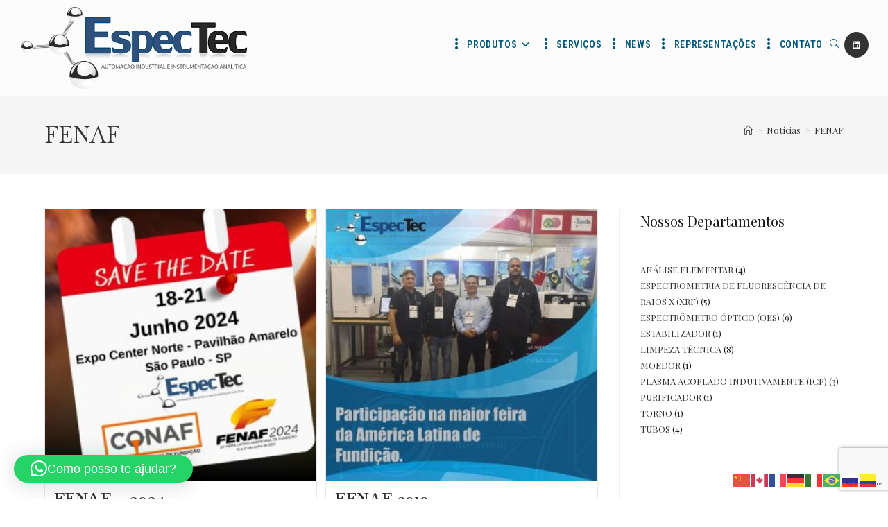

--- FILE ---
content_type: text/html; charset=UTF-8
request_url: https://www.espectec.com.br/tags/fenaf/
body_size: 21312
content:
<!DOCTYPE html>
<html class="html" lang="pt-BR">
<head>
	<meta charset="UTF-8">
	<link rel="profile" href="https://gmpg.org/xfn/11">

	<title>FENAF &#8211; ESPECTEC</title>
<link data-rocket-prefetch href="https://fonts.googleapis.com" rel="dns-prefetch">
<link data-rocket-prefetch href="https://www.gstatic.com" rel="dns-prefetch">
<link data-rocket-prefetch href="https://www.google.com" rel="dns-prefetch">
<link data-rocket-prefetch href="https://www.googletagmanager.com" rel="dns-prefetch"><link rel="preload" data-rocket-preload as="image" href="https://www.espectec.com.br/wp-content/uploads/2024/05/CONAF-2024-ESPECTEC-300x300.jpg" imagesrcset="https://www.espectec.com.br/wp-content/uploads/2024/05/CONAF-2024-ESPECTEC-300x300.jpg 300w, https://www.espectec.com.br/wp-content/uploads/2024/05/CONAF-2024-ESPECTEC-150x150.jpg 150w, https://www.espectec.com.br/wp-content/uploads/2024/05/CONAF-2024-ESPECTEC-768x768.jpg 768w, https://www.espectec.com.br/wp-content/uploads/2024/05/CONAF-2024-ESPECTEC-600x600.jpg 600w, https://www.espectec.com.br/wp-content/uploads/2024/05/CONAF-2024-ESPECTEC-100x100.jpg 100w, https://www.espectec.com.br/wp-content/uploads/2024/05/CONAF-2024-ESPECTEC.jpg 1000w" imagesizes="(max-width: 300px) 100vw, 300px" fetchpriority="high">
<meta name='robots' content='max-image-preview:large' />
<meta name="viewport" content="width=device-width, initial-scale=1"><link rel='dns-prefetch' href='//www.google.com' />
<link rel='dns-prefetch' href='//www.googletagmanager.com' />
<link rel='dns-prefetch' href='//fonts.googleapis.com' />
<link rel="alternate" type="application/rss+xml" title="Feed para ESPECTEC &raquo;" href="https://www.espectec.com.br/feed/" />
<link rel="alternate" type="application/rss+xml" title="Feed de comentários para ESPECTEC &raquo;" href="https://www.espectec.com.br/comments/feed/" />
<link rel="alternate" type="application/rss+xml" title="Feed de tag para ESPECTEC &raquo; FENAF" href="https://www.espectec.com.br/tags/fenaf/feed/" />
<style id='wp-img-auto-sizes-contain-inline-css'>
img:is([sizes=auto i],[sizes^="auto," i]){contain-intrinsic-size:3000px 1500px}
/*# sourceURL=wp-img-auto-sizes-contain-inline-css */
</style>
<link rel='stylesheet' id='wp-block-library-css' href='https://www.espectec.com.br/wp-includes/css/dist/block-library/style.min.css?ver=6.9' media='all' />
<style id='wp-block-library-theme-inline-css'>
.wp-block-audio :where(figcaption){color:#555;font-size:13px;text-align:center}.is-dark-theme .wp-block-audio :where(figcaption){color:#ffffffa6}.wp-block-audio{margin:0 0 1em}.wp-block-code{border:1px solid #ccc;border-radius:4px;font-family:Menlo,Consolas,monaco,monospace;padding:.8em 1em}.wp-block-embed :where(figcaption){color:#555;font-size:13px;text-align:center}.is-dark-theme .wp-block-embed :where(figcaption){color:#ffffffa6}.wp-block-embed{margin:0 0 1em}.blocks-gallery-caption{color:#555;font-size:13px;text-align:center}.is-dark-theme .blocks-gallery-caption{color:#ffffffa6}:root :where(.wp-block-image figcaption){color:#555;font-size:13px;text-align:center}.is-dark-theme :root :where(.wp-block-image figcaption){color:#ffffffa6}.wp-block-image{margin:0 0 1em}.wp-block-pullquote{border-bottom:4px solid;border-top:4px solid;color:currentColor;margin-bottom:1.75em}.wp-block-pullquote :where(cite),.wp-block-pullquote :where(footer),.wp-block-pullquote__citation{color:currentColor;font-size:.8125em;font-style:normal;text-transform:uppercase}.wp-block-quote{border-left:.25em solid;margin:0 0 1.75em;padding-left:1em}.wp-block-quote cite,.wp-block-quote footer{color:currentColor;font-size:.8125em;font-style:normal;position:relative}.wp-block-quote:where(.has-text-align-right){border-left:none;border-right:.25em solid;padding-left:0;padding-right:1em}.wp-block-quote:where(.has-text-align-center){border:none;padding-left:0}.wp-block-quote.is-large,.wp-block-quote.is-style-large,.wp-block-quote:where(.is-style-plain){border:none}.wp-block-search .wp-block-search__label{font-weight:700}.wp-block-search__button{border:1px solid #ccc;padding:.375em .625em}:where(.wp-block-group.has-background){padding:1.25em 2.375em}.wp-block-separator.has-css-opacity{opacity:.4}.wp-block-separator{border:none;border-bottom:2px solid;margin-left:auto;margin-right:auto}.wp-block-separator.has-alpha-channel-opacity{opacity:1}.wp-block-separator:not(.is-style-wide):not(.is-style-dots){width:100px}.wp-block-separator.has-background:not(.is-style-dots){border-bottom:none;height:1px}.wp-block-separator.has-background:not(.is-style-wide):not(.is-style-dots){height:2px}.wp-block-table{margin:0 0 1em}.wp-block-table td,.wp-block-table th{word-break:normal}.wp-block-table :where(figcaption){color:#555;font-size:13px;text-align:center}.is-dark-theme .wp-block-table :where(figcaption){color:#ffffffa6}.wp-block-video :where(figcaption){color:#555;font-size:13px;text-align:center}.is-dark-theme .wp-block-video :where(figcaption){color:#ffffffa6}.wp-block-video{margin:0 0 1em}:root :where(.wp-block-template-part.has-background){margin-bottom:0;margin-top:0;padding:1.25em 2.375em}
/*# sourceURL=/wp-includes/css/dist/block-library/theme.min.css */
</style>
<style id='classic-theme-styles-inline-css'>
/*! This file is auto-generated */
.wp-block-button__link{color:#fff;background-color:#32373c;border-radius:9999px;box-shadow:none;text-decoration:none;padding:calc(.667em + 2px) calc(1.333em + 2px);font-size:1.125em}.wp-block-file__button{background:#32373c;color:#fff;text-decoration:none}
/*# sourceURL=/wp-includes/css/classic-themes.min.css */
</style>
<style id='global-styles-inline-css'>
:root{--wp--preset--aspect-ratio--square: 1;--wp--preset--aspect-ratio--4-3: 4/3;--wp--preset--aspect-ratio--3-4: 3/4;--wp--preset--aspect-ratio--3-2: 3/2;--wp--preset--aspect-ratio--2-3: 2/3;--wp--preset--aspect-ratio--16-9: 16/9;--wp--preset--aspect-ratio--9-16: 9/16;--wp--preset--color--black: #000000;--wp--preset--color--cyan-bluish-gray: #abb8c3;--wp--preset--color--white: #ffffff;--wp--preset--color--pale-pink: #f78da7;--wp--preset--color--vivid-red: #cf2e2e;--wp--preset--color--luminous-vivid-orange: #ff6900;--wp--preset--color--luminous-vivid-amber: #fcb900;--wp--preset--color--light-green-cyan: #7bdcb5;--wp--preset--color--vivid-green-cyan: #00d084;--wp--preset--color--pale-cyan-blue: #8ed1fc;--wp--preset--color--vivid-cyan-blue: #0693e3;--wp--preset--color--vivid-purple: #9b51e0;--wp--preset--gradient--vivid-cyan-blue-to-vivid-purple: linear-gradient(135deg,rgb(6,147,227) 0%,rgb(155,81,224) 100%);--wp--preset--gradient--light-green-cyan-to-vivid-green-cyan: linear-gradient(135deg,rgb(122,220,180) 0%,rgb(0,208,130) 100%);--wp--preset--gradient--luminous-vivid-amber-to-luminous-vivid-orange: linear-gradient(135deg,rgb(252,185,0) 0%,rgb(255,105,0) 100%);--wp--preset--gradient--luminous-vivid-orange-to-vivid-red: linear-gradient(135deg,rgb(255,105,0) 0%,rgb(207,46,46) 100%);--wp--preset--gradient--very-light-gray-to-cyan-bluish-gray: linear-gradient(135deg,rgb(238,238,238) 0%,rgb(169,184,195) 100%);--wp--preset--gradient--cool-to-warm-spectrum: linear-gradient(135deg,rgb(74,234,220) 0%,rgb(151,120,209) 20%,rgb(207,42,186) 40%,rgb(238,44,130) 60%,rgb(251,105,98) 80%,rgb(254,248,76) 100%);--wp--preset--gradient--blush-light-purple: linear-gradient(135deg,rgb(255,206,236) 0%,rgb(152,150,240) 100%);--wp--preset--gradient--blush-bordeaux: linear-gradient(135deg,rgb(254,205,165) 0%,rgb(254,45,45) 50%,rgb(107,0,62) 100%);--wp--preset--gradient--luminous-dusk: linear-gradient(135deg,rgb(255,203,112) 0%,rgb(199,81,192) 50%,rgb(65,88,208) 100%);--wp--preset--gradient--pale-ocean: linear-gradient(135deg,rgb(255,245,203) 0%,rgb(182,227,212) 50%,rgb(51,167,181) 100%);--wp--preset--gradient--electric-grass: linear-gradient(135deg,rgb(202,248,128) 0%,rgb(113,206,126) 100%);--wp--preset--gradient--midnight: linear-gradient(135deg,rgb(2,3,129) 0%,rgb(40,116,252) 100%);--wp--preset--font-size--small: 13px;--wp--preset--font-size--medium: 20px;--wp--preset--font-size--large: 36px;--wp--preset--font-size--x-large: 42px;--wp--preset--spacing--20: 0.44rem;--wp--preset--spacing--30: 0.67rem;--wp--preset--spacing--40: 1rem;--wp--preset--spacing--50: 1.5rem;--wp--preset--spacing--60: 2.25rem;--wp--preset--spacing--70: 3.38rem;--wp--preset--spacing--80: 5.06rem;--wp--preset--shadow--natural: 6px 6px 9px rgba(0, 0, 0, 0.2);--wp--preset--shadow--deep: 12px 12px 50px rgba(0, 0, 0, 0.4);--wp--preset--shadow--sharp: 6px 6px 0px rgba(0, 0, 0, 0.2);--wp--preset--shadow--outlined: 6px 6px 0px -3px rgb(255, 255, 255), 6px 6px rgb(0, 0, 0);--wp--preset--shadow--crisp: 6px 6px 0px rgb(0, 0, 0);}:where(.is-layout-flex){gap: 0.5em;}:where(.is-layout-grid){gap: 0.5em;}body .is-layout-flex{display: flex;}.is-layout-flex{flex-wrap: wrap;align-items: center;}.is-layout-flex > :is(*, div){margin: 0;}body .is-layout-grid{display: grid;}.is-layout-grid > :is(*, div){margin: 0;}:where(.wp-block-columns.is-layout-flex){gap: 2em;}:where(.wp-block-columns.is-layout-grid){gap: 2em;}:where(.wp-block-post-template.is-layout-flex){gap: 1.25em;}:where(.wp-block-post-template.is-layout-grid){gap: 1.25em;}.has-black-color{color: var(--wp--preset--color--black) !important;}.has-cyan-bluish-gray-color{color: var(--wp--preset--color--cyan-bluish-gray) !important;}.has-white-color{color: var(--wp--preset--color--white) !important;}.has-pale-pink-color{color: var(--wp--preset--color--pale-pink) !important;}.has-vivid-red-color{color: var(--wp--preset--color--vivid-red) !important;}.has-luminous-vivid-orange-color{color: var(--wp--preset--color--luminous-vivid-orange) !important;}.has-luminous-vivid-amber-color{color: var(--wp--preset--color--luminous-vivid-amber) !important;}.has-light-green-cyan-color{color: var(--wp--preset--color--light-green-cyan) !important;}.has-vivid-green-cyan-color{color: var(--wp--preset--color--vivid-green-cyan) !important;}.has-pale-cyan-blue-color{color: var(--wp--preset--color--pale-cyan-blue) !important;}.has-vivid-cyan-blue-color{color: var(--wp--preset--color--vivid-cyan-blue) !important;}.has-vivid-purple-color{color: var(--wp--preset--color--vivid-purple) !important;}.has-black-background-color{background-color: var(--wp--preset--color--black) !important;}.has-cyan-bluish-gray-background-color{background-color: var(--wp--preset--color--cyan-bluish-gray) !important;}.has-white-background-color{background-color: var(--wp--preset--color--white) !important;}.has-pale-pink-background-color{background-color: var(--wp--preset--color--pale-pink) !important;}.has-vivid-red-background-color{background-color: var(--wp--preset--color--vivid-red) !important;}.has-luminous-vivid-orange-background-color{background-color: var(--wp--preset--color--luminous-vivid-orange) !important;}.has-luminous-vivid-amber-background-color{background-color: var(--wp--preset--color--luminous-vivid-amber) !important;}.has-light-green-cyan-background-color{background-color: var(--wp--preset--color--light-green-cyan) !important;}.has-vivid-green-cyan-background-color{background-color: var(--wp--preset--color--vivid-green-cyan) !important;}.has-pale-cyan-blue-background-color{background-color: var(--wp--preset--color--pale-cyan-blue) !important;}.has-vivid-cyan-blue-background-color{background-color: var(--wp--preset--color--vivid-cyan-blue) !important;}.has-vivid-purple-background-color{background-color: var(--wp--preset--color--vivid-purple) !important;}.has-black-border-color{border-color: var(--wp--preset--color--black) !important;}.has-cyan-bluish-gray-border-color{border-color: var(--wp--preset--color--cyan-bluish-gray) !important;}.has-white-border-color{border-color: var(--wp--preset--color--white) !important;}.has-pale-pink-border-color{border-color: var(--wp--preset--color--pale-pink) !important;}.has-vivid-red-border-color{border-color: var(--wp--preset--color--vivid-red) !important;}.has-luminous-vivid-orange-border-color{border-color: var(--wp--preset--color--luminous-vivid-orange) !important;}.has-luminous-vivid-amber-border-color{border-color: var(--wp--preset--color--luminous-vivid-amber) !important;}.has-light-green-cyan-border-color{border-color: var(--wp--preset--color--light-green-cyan) !important;}.has-vivid-green-cyan-border-color{border-color: var(--wp--preset--color--vivid-green-cyan) !important;}.has-pale-cyan-blue-border-color{border-color: var(--wp--preset--color--pale-cyan-blue) !important;}.has-vivid-cyan-blue-border-color{border-color: var(--wp--preset--color--vivid-cyan-blue) !important;}.has-vivid-purple-border-color{border-color: var(--wp--preset--color--vivid-purple) !important;}.has-vivid-cyan-blue-to-vivid-purple-gradient-background{background: var(--wp--preset--gradient--vivid-cyan-blue-to-vivid-purple) !important;}.has-light-green-cyan-to-vivid-green-cyan-gradient-background{background: var(--wp--preset--gradient--light-green-cyan-to-vivid-green-cyan) !important;}.has-luminous-vivid-amber-to-luminous-vivid-orange-gradient-background{background: var(--wp--preset--gradient--luminous-vivid-amber-to-luminous-vivid-orange) !important;}.has-luminous-vivid-orange-to-vivid-red-gradient-background{background: var(--wp--preset--gradient--luminous-vivid-orange-to-vivid-red) !important;}.has-very-light-gray-to-cyan-bluish-gray-gradient-background{background: var(--wp--preset--gradient--very-light-gray-to-cyan-bluish-gray) !important;}.has-cool-to-warm-spectrum-gradient-background{background: var(--wp--preset--gradient--cool-to-warm-spectrum) !important;}.has-blush-light-purple-gradient-background{background: var(--wp--preset--gradient--blush-light-purple) !important;}.has-blush-bordeaux-gradient-background{background: var(--wp--preset--gradient--blush-bordeaux) !important;}.has-luminous-dusk-gradient-background{background: var(--wp--preset--gradient--luminous-dusk) !important;}.has-pale-ocean-gradient-background{background: var(--wp--preset--gradient--pale-ocean) !important;}.has-electric-grass-gradient-background{background: var(--wp--preset--gradient--electric-grass) !important;}.has-midnight-gradient-background{background: var(--wp--preset--gradient--midnight) !important;}.has-small-font-size{font-size: var(--wp--preset--font-size--small) !important;}.has-medium-font-size{font-size: var(--wp--preset--font-size--medium) !important;}.has-large-font-size{font-size: var(--wp--preset--font-size--large) !important;}.has-x-large-font-size{font-size: var(--wp--preset--font-size--x-large) !important;}
:where(.wp-block-post-template.is-layout-flex){gap: 1.25em;}:where(.wp-block-post-template.is-layout-grid){gap: 1.25em;}
:where(.wp-block-term-template.is-layout-flex){gap: 1.25em;}:where(.wp-block-term-template.is-layout-grid){gap: 1.25em;}
:where(.wp-block-columns.is-layout-flex){gap: 2em;}:where(.wp-block-columns.is-layout-grid){gap: 2em;}
:root :where(.wp-block-pullquote){font-size: 1.5em;line-height: 1.6;}
/*# sourceURL=global-styles-inline-css */
</style>
<link data-minify="1" rel='stylesheet' id='contact-form-7-css' href='https://www.espectec.com.br/wp-content/cache/min/1/wp-content/plugins/contact-form-7/includes/css/styles.css?ver=1769701266' media='all' />
<style id='woocommerce-inline-inline-css'>
.woocommerce form .form-row .required { visibility: visible; }
/*# sourceURL=woocommerce-inline-inline-css */
</style>
<link rel='stylesheet' id='oceanwp-woo-mini-cart-css' href='https://www.espectec.com.br/wp-content/themes/oceanwp/assets/css/woo/woo-mini-cart.min.css?ver=6.9' media='all' />
<link data-minify="1" rel='stylesheet' id='font-awesome-css' href='https://www.espectec.com.br/wp-content/cache/min/1/wp-content/themes/oceanwp/assets/fonts/fontawesome/css/all.min.css?ver=1769701266' media='all' />
<link data-minify="1" rel='stylesheet' id='simple-line-icons-css' href='https://www.espectec.com.br/wp-content/cache/min/1/wp-content/themes/oceanwp/assets/css/third/simple-line-icons.min.css?ver=1769701266' media='all' />
<link rel='stylesheet' id='oceanwp-style-css' href='https://www.espectec.com.br/wp-content/themes/oceanwp/assets/css/style.min.css?ver=4.1.4' media='all' />
<link rel='stylesheet' id='oceanwp-google-font-playfair-display-css' href='//fonts.googleapis.com/css?family=Playfair+Display%3A100%2C200%2C300%2C400%2C500%2C600%2C700%2C800%2C900%2C100i%2C200i%2C300i%2C400i%2C500i%2C600i%2C700i%2C800i%2C900i&#038;subset=latin&#038;display=swap&#038;ver=6.9' media='all' />
<link rel='stylesheet' id='oceanwp-google-font-baskervville-css' href='//fonts.googleapis.com/css?family=Baskervville%3A100%2C200%2C300%2C400%2C500%2C600%2C700%2C800%2C900%2C100i%2C200i%2C300i%2C400i%2C500i%2C600i%2C700i%2C800i%2C900i&#038;subset=latin&#038;display=swap&#038;ver=6.9' media='all' />
<link rel='stylesheet' id='oceanwp-google-font-roboto-condensed-css' href='//fonts.googleapis.com/css?family=Roboto+Condensed%3A100%2C200%2C300%2C400%2C500%2C600%2C700%2C800%2C900%2C100i%2C200i%2C300i%2C400i%2C500i%2C600i%2C700i%2C800i%2C900i&#038;subset=latin&#038;display=swap&#038;ver=6.9' media='all' />
<link data-minify="1" rel='stylesheet' id='pwb-styles-frontend-css' href='https://www.espectec.com.br/wp-content/cache/min/1/wp-content/plugins/perfect-woocommerce-brands/build/frontend/css/style.css?ver=1769701266' media='all' />
<link rel='stylesheet' id='oceanwp-woocommerce-css' href='https://www.espectec.com.br/wp-content/themes/oceanwp/assets/css/woo/woocommerce.min.css?ver=6.9' media='all' />
<link data-minify="1" rel='stylesheet' id='oceanwp-woo-star-font-css' href='https://www.espectec.com.br/wp-content/cache/min/1/wp-content/themes/oceanwp/assets/css/woo/woo-star-font.min.css?ver=1769701266' media='all' />
<link rel='stylesheet' id='wpb-get-a-quote-button-sweetalert2-css' href='https://www.espectec.com.br/wp-content/plugins/get-a-quote-button-for-woocommerce/assets/css/sweetalert2.min.css?ver=1.7' media='all' />
<link data-minify="1" rel='stylesheet' id='wpb-get-a-quote-button-styles-css' href='https://www.espectec.com.br/wp-content/cache/min/1/wp-content/plugins/get-a-quote-button-for-woocommerce/assets/css/frontend.css?ver=1769701266' media='all' />
<style id='wpb-get-a-quote-button-styles-inline-css'>

		.wpb-get-a-quote-button-btn-default,
		.wpb-gqf-form-style-true input[type=submit],
		.wpb-gqf-form-style-true input[type=button],
		.wpb-gqf-form-style-true input[type=submit],
		.wpb-gqf-form-style-true input[type=button]{
			color: #ffffff;
			background: #17a2b8;
		}
		.wpb-get-a-quote-button-btn-default:hover, .wpb-get-a-quote-button-btn-default:focus,
		.wpb-gqf-form-style-true input[type=submit]:hover, .wpb-gqf-form-style-true input[type=submit]:focus,
		.wpb-gqf-form-style-true input[type=button]:hover, .wpb-gqf-form-style-true input[type=button]:focus,
		.wpb-gqf-form-style-true input[type=submit]:hover,
		.wpb-gqf-form-style-true input[type=button]:hover,
		.wpb-gqf-form-style-true input[type=submit]:focus,
		.wpb-gqf-form-style-true input[type=button]:focus {
			color: #ffffff;
			background: #138496;
		}
/*# sourceURL=wpb-get-a-quote-button-styles-inline-css */
</style>
<link data-minify="1" rel='stylesheet' id='oe-widgets-style-css' href='https://www.espectec.com.br/wp-content/cache/min/1/wp-content/plugins/ocean-extra/assets/css/widgets.css?ver=1769701266' media='all' />
<link data-minify="1" rel='stylesheet' id='bdt-uikit-css' href='https://www.espectec.com.br/wp-content/cache/min/1/wp-content/plugins/bdthemes-prime-slider-lite/assets/css/bdt-uikit.css?ver=1769701266' media='all' />
<link data-minify="1" rel='stylesheet' id='prime-slider-site-css' href='https://www.espectec.com.br/wp-content/cache/min/1/wp-content/plugins/bdthemes-prime-slider-lite/assets/css/prime-slider-site.css?ver=1769701266' media='all' />
<script src="https://www.espectec.com.br/wp-includes/js/jquery/jquery.min.js?ver=3.7.1" id="jquery-core-js"></script>
<script src="https://www.espectec.com.br/wp-includes/js/jquery/jquery-migrate.min.js?ver=3.4.1" id="jquery-migrate-js"></script>
<script src="https://www.espectec.com.br/wp-content/plugins/recaptcha-woo/js/rcfwc.js?ver=1.0" id="rcfwc-js-js" defer data-wp-strategy="defer"></script>
<script src="https://www.google.com/recaptcha/api.js?hl=pt_BR" id="recaptcha-js" defer data-wp-strategy="defer"></script>
<script src="https://www.espectec.com.br/wp-content/plugins/woocommerce/assets/js/jquery-blockui/jquery.blockUI.min.js?ver=2.7.0-wc.10.4.3" id="wc-jquery-blockui-js" defer data-wp-strategy="defer"></script>
<script id="wc-add-to-cart-js-extra">
var wc_add_to_cart_params = {"ajax_url":"/wp-admin/admin-ajax.php","wc_ajax_url":"/?wc-ajax=%%endpoint%%","i18n_view_cart":"Ver carrinho","cart_url":"https://www.espectec.com.br/carrinho/","is_cart":"","cart_redirect_after_add":"no"};
//# sourceURL=wc-add-to-cart-js-extra
</script>
<script src="https://www.espectec.com.br/wp-content/plugins/woocommerce/assets/js/frontend/add-to-cart.min.js?ver=10.4.3" id="wc-add-to-cart-js" defer data-wp-strategy="defer"></script>
<script src="https://www.espectec.com.br/wp-content/plugins/woocommerce/assets/js/js-cookie/js.cookie.min.js?ver=2.1.4-wc.10.4.3" id="wc-js-cookie-js" defer data-wp-strategy="defer"></script>
<script id="woocommerce-js-extra">
var woocommerce_params = {"ajax_url":"/wp-admin/admin-ajax.php","wc_ajax_url":"/?wc-ajax=%%endpoint%%","i18n_password_show":"Mostrar senha","i18n_password_hide":"Ocultar senha"};
//# sourceURL=woocommerce-js-extra
</script>
<script src="https://www.espectec.com.br/wp-content/plugins/woocommerce/assets/js/frontend/woocommerce.min.js?ver=10.4.3" id="woocommerce-js" defer data-wp-strategy="defer"></script>

<!-- Snippet da etiqueta do Google (gtag.js) adicionado pelo Site Kit -->
<!-- Snippet do Google Análises adicionado pelo Site Kit -->
<script src="https://www.googletagmanager.com/gtag/js?id=G-8Y4D44THKZ" id="google_gtagjs-js" async></script>
<script id="google_gtagjs-js-after">
window.dataLayer = window.dataLayer || [];function gtag(){dataLayer.push(arguments);}
gtag("set","linker",{"domains":["www.espectec.com.br"]});
gtag("js", new Date());
gtag("set", "developer_id.dZTNiMT", true);
gtag("config", "G-8Y4D44THKZ");
//# sourceURL=google_gtagjs-js-after
</script>
<script id="wc-cart-fragments-js-extra">
var wc_cart_fragments_params = {"ajax_url":"/wp-admin/admin-ajax.php","wc_ajax_url":"/?wc-ajax=%%endpoint%%","cart_hash_key":"wc_cart_hash_db7850965a25b3699f271fad2c9877d7","fragment_name":"wc_fragments_db7850965a25b3699f271fad2c9877d7","request_timeout":"5000"};
//# sourceURL=wc-cart-fragments-js-extra
</script>
<script src="https://www.espectec.com.br/wp-content/plugins/woocommerce/assets/js/frontend/cart-fragments.min.js?ver=10.4.3" id="wc-cart-fragments-js" defer data-wp-strategy="defer"></script>
<script src="https://www.espectec.com.br/wp-content/plugins/bdthemes-prime-slider-lite/assets/js/bdt-uikit.min.js?ver=3.21.7" id="bdt-uikit-js"></script>
<link rel="https://api.w.org/" href="https://www.espectec.com.br/wp-json/" /><link rel="alternate" title="JSON" type="application/json" href="https://www.espectec.com.br/wp-json/wp/v2/tags/74" /><link rel="EditURI" type="application/rsd+xml" title="RSD" href="https://www.espectec.com.br/xmlrpc.php?rsd" />
<meta name="generator" content="WordPress 6.9" />
<meta name="generator" content="WooCommerce 10.4.3" />
<meta name="generator" content="Site Kit by Google 1.171.0" /><meta name="ti-site-data" content="eyJyIjoiMTowITc6MCEzMDowIiwibyI6Imh0dHBzOlwvXC93d3cuZXNwZWN0ZWMuY29tLmJyXC93cC1hZG1pblwvYWRtaW4tYWpheC5waHA/YWN0aW9uPXRpX29ubGluZV91c2Vyc19nb29nbGUmYW1wO3A9JTJGdGFncyUyRmZlbmFmJTJGJmFtcDtfd3Bub25jZT0wYmU0ZWRlZWM2In0=" />	<noscript><style>.woocommerce-product-gallery{ opacity: 1 !important; }</style></noscript>
	<meta name="generator" content="Elementor 3.34.4; features: additional_custom_breakpoints; settings: css_print_method-external, google_font-enabled, font_display-auto">
			<style>
				.e-con.e-parent:nth-of-type(n+4):not(.e-lazyloaded):not(.e-no-lazyload),
				.e-con.e-parent:nth-of-type(n+4):not(.e-lazyloaded):not(.e-no-lazyload) * {
					background-image: none !important;
				}
				@media screen and (max-height: 1024px) {
					.e-con.e-parent:nth-of-type(n+3):not(.e-lazyloaded):not(.e-no-lazyload),
					.e-con.e-parent:nth-of-type(n+3):not(.e-lazyloaded):not(.e-no-lazyload) * {
						background-image: none !important;
					}
				}
				@media screen and (max-height: 640px) {
					.e-con.e-parent:nth-of-type(n+2):not(.e-lazyloaded):not(.e-no-lazyload),
					.e-con.e-parent:nth-of-type(n+2):not(.e-lazyloaded):not(.e-no-lazyload) * {
						background-image: none !important;
					}
				}
			</style>
			<link rel="icon" href="https://www.espectec.com.br/wp-content/uploads/2021/09/cropped-favicon-32x32.png" sizes="32x32" />
<link rel="icon" href="https://www.espectec.com.br/wp-content/uploads/2021/09/cropped-favicon-192x192.png" sizes="192x192" />
<link rel="apple-touch-icon" href="https://www.espectec.com.br/wp-content/uploads/2021/09/cropped-favicon-180x180.png" />
<meta name="msapplication-TileImage" content="https://www.espectec.com.br/wp-content/uploads/2021/09/cropped-favicon-270x270.png" />
<!-- OceanWP CSS -->
<style type="text/css">
/* Colors */body .theme-button,body input[type="submit"],body button[type="submit"],body button,body .button,body div.wpforms-container-full .wpforms-form input[type=submit],body div.wpforms-container-full .wpforms-form button[type=submit],body div.wpforms-container-full .wpforms-form .wpforms-page-button,.woocommerce-cart .wp-element-button,.woocommerce-checkout .wp-element-button,.wp-block-button__link{border-color:#ffffff}body .theme-button:hover,body input[type="submit"]:hover,body button[type="submit"]:hover,body button:hover,body .button:hover,body div.wpforms-container-full .wpforms-form input[type=submit]:hover,body div.wpforms-container-full .wpforms-form input[type=submit]:active,body div.wpforms-container-full .wpforms-form button[type=submit]:hover,body div.wpforms-container-full .wpforms-form button[type=submit]:active,body div.wpforms-container-full .wpforms-form .wpforms-page-button:hover,body div.wpforms-container-full .wpforms-form .wpforms-page-button:active,.woocommerce-cart .wp-element-button:hover,.woocommerce-checkout .wp-element-button:hover,.wp-block-button__link:hover{border-color:#ffffff}body{color:#191919}/* OceanWP Style Settings CSS */.theme-button,input[type="submit"],button[type="submit"],button,.button,body div.wpforms-container-full .wpforms-form input[type=submit],body div.wpforms-container-full .wpforms-form button[type=submit],body div.wpforms-container-full .wpforms-form .wpforms-page-button{border-style:solid}.theme-button,input[type="submit"],button[type="submit"],button,.button,body div.wpforms-container-full .wpforms-form input[type=submit],body div.wpforms-container-full .wpforms-form button[type=submit],body div.wpforms-container-full .wpforms-form .wpforms-page-button{border-width:1px}form input[type="text"],form input[type="password"],form input[type="email"],form input[type="url"],form input[type="date"],form input[type="month"],form input[type="time"],form input[type="datetime"],form input[type="datetime-local"],form input[type="week"],form input[type="number"],form input[type="search"],form input[type="tel"],form input[type="color"],form select,form textarea,.woocommerce .woocommerce-checkout .select2-container--default .select2-selection--single{border-style:solid}body div.wpforms-container-full .wpforms-form input[type=date],body div.wpforms-container-full .wpforms-form input[type=datetime],body div.wpforms-container-full .wpforms-form input[type=datetime-local],body div.wpforms-container-full .wpforms-form input[type=email],body div.wpforms-container-full .wpforms-form input[type=month],body div.wpforms-container-full .wpforms-form input[type=number],body div.wpforms-container-full .wpforms-form input[type=password],body div.wpforms-container-full .wpforms-form input[type=range],body div.wpforms-container-full .wpforms-form input[type=search],body div.wpforms-container-full .wpforms-form input[type=tel],body div.wpforms-container-full .wpforms-form input[type=text],body div.wpforms-container-full .wpforms-form input[type=time],body div.wpforms-container-full .wpforms-form input[type=url],body div.wpforms-container-full .wpforms-form input[type=week],body div.wpforms-container-full .wpforms-form select,body div.wpforms-container-full .wpforms-form textarea{border-style:solid}form input[type="text"],form input[type="password"],form input[type="email"],form input[type="url"],form input[type="date"],form input[type="month"],form input[type="time"],form input[type="datetime"],form input[type="datetime-local"],form input[type="week"],form input[type="number"],form input[type="search"],form input[type="tel"],form input[type="color"],form select,form textarea{border-radius:3px}body div.wpforms-container-full .wpforms-form input[type=date],body div.wpforms-container-full .wpforms-form input[type=datetime],body div.wpforms-container-full .wpforms-form input[type=datetime-local],body div.wpforms-container-full .wpforms-form input[type=email],body div.wpforms-container-full .wpforms-form input[type=month],body div.wpforms-container-full .wpforms-form input[type=number],body div.wpforms-container-full .wpforms-form input[type=password],body div.wpforms-container-full .wpforms-form input[type=range],body div.wpforms-container-full .wpforms-form input[type=search],body div.wpforms-container-full .wpforms-form input[type=tel],body div.wpforms-container-full .wpforms-form input[type=text],body div.wpforms-container-full .wpforms-form input[type=time],body div.wpforms-container-full .wpforms-form input[type=url],body div.wpforms-container-full .wpforms-form input[type=week],body div.wpforms-container-full .wpforms-form select,body div.wpforms-container-full .wpforms-form textarea{border-radius:3px}#scroll-top{bottom:114px}/* Header */#site-logo #site-logo-inner,.oceanwp-social-menu .social-menu-inner,#site-header.full_screen-header .menu-bar-inner,.after-header-content .after-header-content-inner{height:109px}#site-navigation-wrap .dropdown-menu >li >a,#site-navigation-wrap .dropdown-menu >li >span.opl-logout-link,.oceanwp-mobile-menu-icon a,.mobile-menu-close,.after-header-content-inner >a{line-height:109px}#site-header-inner{padding:10px 30px 10px 30px}#site-header,.has-transparent-header .is-sticky #site-header,.has-vh-transparent .is-sticky #site-header.vertical-header,#searchform-header-replace{background-color:#fcfcfc}#site-header.has-header-media .overlay-header-media{background-color:rgba(0,0,0,0.5)}#site-logo #site-logo-inner a img,#site-header.center-header #site-navigation-wrap .middle-site-logo a img{max-width:326px}@media (max-width:480px){#site-logo #site-logo-inner a img,#site-header.center-header #site-navigation-wrap .middle-site-logo a img{max-width:176px}}#site-navigation-wrap .dropdown-menu >li >a{padding:0 5px}#site-navigation-wrap .dropdown-menu >li >a,.oceanwp-mobile-menu-icon a,#searchform-header-replace-close{color:#00597a}#site-navigation-wrap .dropdown-menu >li >a .owp-icon use,.oceanwp-mobile-menu-icon a .owp-icon use,#searchform-header-replace-close .owp-icon use{stroke:#00597a}@media (max-width:1080px){#top-bar-nav,#site-navigation-wrap,.oceanwp-social-menu,.after-header-content{display:none}.center-logo #site-logo{float:none;position:absolute;left:50%;padding:0;-webkit-transform:translateX(-50%);transform:translateX(-50%)}#site-header.center-header #site-logo,.oceanwp-mobile-menu-icon,#oceanwp-cart-sidebar-wrap{display:block}body.vertical-header-style #outer-wrap{margin:0 !important}#site-header.vertical-header{position:relative;width:100%;left:0 !important;right:0 !important}#site-header.vertical-header .has-template >#site-logo{display:block}#site-header.vertical-header #site-header-inner{display:-webkit-box;display:-webkit-flex;display:-ms-flexbox;display:flex;-webkit-align-items:center;align-items:center;padding:0;max-width:90%}#site-header.vertical-header #site-header-inner >*:not(.oceanwp-mobile-menu-icon){display:none}#site-header.vertical-header #site-header-inner >*{padding:0 !important}#site-header.vertical-header #site-header-inner #site-logo{display:block;margin:0;width:50%;text-align:left}body.rtl #site-header.vertical-header #site-header-inner #site-logo{text-align:right}#site-header.vertical-header #site-header-inner .oceanwp-mobile-menu-icon{width:50%;text-align:right}body.rtl #site-header.vertical-header #site-header-inner .oceanwp-mobile-menu-icon{text-align:left}#site-header.vertical-header .vertical-toggle,body.vertical-header-style.vh-closed #site-header.vertical-header .vertical-toggle{display:none}#site-logo.has-responsive-logo .custom-logo-link{display:none}#site-logo.has-responsive-logo .responsive-logo-link{display:block}.is-sticky #site-logo.has-sticky-logo .responsive-logo-link{display:none}.is-sticky #site-logo.has-responsive-logo .sticky-logo-link{display:block}#top-bar.has-no-content #top-bar-social.top-bar-left,#top-bar.has-no-content #top-bar-social.top-bar-right{position:inherit;left:auto;right:auto;float:none;height:auto;line-height:1.5em;margin-top:0;text-align:center}#top-bar.has-no-content #top-bar-social li{float:none;display:inline-block}.owp-cart-overlay,#side-panel-wrap a.side-panel-btn{display:none !important}}/* Topbar */#top-bar{padding:8px 30px 8px 30px}#top-bar-social li a{font-size:24px}#top-bar-social li a{color:#ffffff}#top-bar-social li a .owp-icon use{stroke:#ffffff}#top-bar-wrap,.oceanwp-top-bar-sticky{background-color:#013d66}#top-bar-wrap,#top-bar-content strong{color:#ffffff}/* Blog CSS */.ocean-single-post-header ul.meta-item li a:hover{color:#333333}/* Footer Copyright */#footer-bottom{background-color:#0a0a0a}/* WooCommerce */.owp-floating-bar form.cart .quantity .minus:hover,.owp-floating-bar form.cart .quantity .plus:hover{color:#ffffff}#owp-checkout-timeline .timeline-step{color:#cccccc}#owp-checkout-timeline .timeline-step{border-color:#cccccc}/* Typography */body{font-family:'Playfair Display';font-size:15px;line-height:1.8}h1,h2,h3,h4,h5,h6,.theme-heading,.widget-title,.oceanwp-widget-recent-posts-title,.comment-reply-title,.entry-title,.sidebar-box .widget-title{font-family:Baskervville;line-height:1.4}h1{font-size:23px;line-height:1.4}h2{font-size:20px;line-height:1.4}h3{font-size:18px;line-height:1.4}h4{font-size:17px;line-height:1.4}h5{font-size:14px;line-height:1.4}h6{font-size:15px;line-height:1.4}.page-header .page-header-title,.page-header.background-image-page-header .page-header-title{font-size:32px;line-height:1.4}.page-header .page-subheading{font-size:15px;line-height:1.8}.site-breadcrumbs,.site-breadcrumbs a{font-size:13px;line-height:1.4}#top-bar-content,#top-bar-social-alt{font-size:12px;line-height:1.8}#site-logo a.site-logo-text{font-size:24px;line-height:1.8}#site-navigation-wrap .dropdown-menu >li >a,#site-header.full_screen-header .fs-dropdown-menu >li >a,#site-header.top-header #site-navigation-wrap .dropdown-menu >li >a,#site-header.center-header #site-navigation-wrap .dropdown-menu >li >a,#site-header.medium-header #site-navigation-wrap .dropdown-menu >li >a,.oceanwp-mobile-menu-icon a{font-family:'Roboto Condensed';font-size:14px;font-weight:600;text-transform:uppercase}.dropdown-menu ul li a.menu-link,#site-header.full_screen-header .fs-dropdown-menu ul.sub-menu li a{font-size:12px;line-height:1.2;letter-spacing:.6px}.sidr-class-dropdown-menu li a,a.sidr-class-toggle-sidr-close,#mobile-dropdown ul li a,body #mobile-fullscreen ul li a{font-size:15px;line-height:1.8}.blog-entry.post .blog-entry-header .entry-title a{font-size:24px;line-height:1.4}.ocean-single-post-header .single-post-title{font-size:34px;line-height:1.4;letter-spacing:.6px}.ocean-single-post-header ul.meta-item li,.ocean-single-post-header ul.meta-item li a{font-size:13px;line-height:1.4;letter-spacing:.6px}.ocean-single-post-header .post-author-name,.ocean-single-post-header .post-author-name a{font-size:14px;line-height:1.4;letter-spacing:.6px}.ocean-single-post-header .post-author-description{font-size:12px;line-height:1.4;letter-spacing:.6px}.single-post .entry-title{line-height:1.4;letter-spacing:.6px}.single-post ul.meta li,.single-post ul.meta li a{font-size:14px;line-height:1.4;letter-spacing:.6px}.sidebar-box .widget-title,.sidebar-box.widget_block .wp-block-heading{font-size:13px;line-height:1;letter-spacing:1px}#footer-widgets .footer-box .widget-title{font-size:13px;line-height:1;letter-spacing:1px}#footer-bottom #copyright{font-size:12px;line-height:1}#footer-bottom #footer-bottom-menu{font-size:12px;line-height:1}.woocommerce-store-notice.demo_store{line-height:2;letter-spacing:1.5px}.demo_store .woocommerce-store-notice__dismiss-link{line-height:2;letter-spacing:1.5px}.woocommerce ul.products li.product li.title h2,.woocommerce ul.products li.product li.title a{font-size:14px;line-height:1.5}.woocommerce ul.products li.product li.category,.woocommerce ul.products li.product li.category a{font-size:12px;line-height:1}.woocommerce ul.products li.product .price{font-size:18px;line-height:1}.woocommerce ul.products li.product .button,.woocommerce ul.products li.product .product-inner .added_to_cart{font-size:12px;line-height:1.5;letter-spacing:1px}.woocommerce ul.products li.owp-woo-cond-notice span,.woocommerce ul.products li.owp-woo-cond-notice a{font-size:16px;line-height:1;letter-spacing:1px;font-weight:600;text-transform:capitalize}.woocommerce div.product .product_title{font-size:24px;line-height:1.4;letter-spacing:.6px}.woocommerce div.product p.price{font-size:36px;line-height:1}.woocommerce .owp-btn-normal .summary form button.button,.woocommerce .owp-btn-big .summary form button.button,.woocommerce .owp-btn-very-big .summary form button.button{font-size:12px;line-height:1.5;letter-spacing:1px;text-transform:uppercase}.woocommerce div.owp-woo-single-cond-notice span,.woocommerce div.owp-woo-single-cond-notice a{font-size:18px;line-height:2;letter-spacing:1.5px;font-weight:600;text-transform:capitalize}.ocean-preloader--active .preloader-after-content{font-size:20px;line-height:1.8;letter-spacing:.6px}
</style><noscript><style id="rocket-lazyload-nojs-css">.rll-youtube-player, [data-lazy-src]{display:none !important;}</style></noscript><meta name="generator" content="WP Rocket 3.20.3" data-wpr-features="wpr_lazyload_images wpr_preconnect_external_domains wpr_oci wpr_minify_css wpr_desktop" /></head>

<body class="archive tag tag-fenaf tag-74 wp-custom-logo wp-embed-responsive wp-theme-oceanwp theme-oceanwp woocommerce-no-js oceanwp-theme sidebar-mobile no-header-border has-sidebar content-right-sidebar has-breadcrumbs has-blog-grid has-grid-list has-woo-shop-conditional has-woo-single-conditional account-side-style elementor-default elementor-kit-5" itemscope="itemscope" itemtype="https://schema.org/Blog">

	
	
	<div  id="outer-wrap" class="site clr">

		<a class="skip-link screen-reader-text" href="#main">Ir para o conteúdo</a>

		
		<div  id="wrap" class="clr">

			
			
<header  id="site-header" class="minimal-header has-social clr" data-height="109" itemscope="itemscope" itemtype="https://schema.org/WPHeader" role="banner">

	
					
			<div id="site-header-inner" class="clr ">

				
				

<div id="site-logo" class="clr" itemscope itemtype="https://schema.org/Brand" >

	
	<div id="site-logo-inner" class="clr">

		<a href="https://www.espectec.com.br/" class="custom-logo-link" rel="home"><img  width="1000" height="365" src="https://www.espectec.com.br/wp-content/uploads/2021/09/logo.png" class="custom-logo" alt="ESPECTEC" decoding="async" srcset="https://www.espectec.com.br/wp-content/uploads/2021/09/logo.png 1x, https://www.espectec.com.br/wp-content/uploads/2021/09/logo.png 2x" sizes="(max-width: 1000px) 100vw, 1000px" /></a>
	</div><!-- #site-logo-inner -->

	
	
</div><!-- #site-logo -->


<div class="oceanwp-social-menu clr social-with-style">

	<div class="social-menu-inner clr dark">

		
			<ul aria-label="Links sociais">

				<li class="oceanwp-linkedin"><a href="https://www.linkedin.com/company/espectec/" aria-label="LinkedIn (abre em uma nova aba)" target="_blank" rel="noopener noreferrer"><i class=" fab fa-linkedin" aria-hidden="true" role="img"></i></a></li>
			</ul>

		
	</div>

</div>
			<div id="site-navigation-wrap" class="clr">
			
			
			
			<nav id="site-navigation" class="navigation main-navigation clr" itemscope="itemscope" itemtype="https://schema.org/SiteNavigationElement" role="navigation" >

				<ul id="menu-principal" class="main-menu dropdown-menu sf-menu"><li id="menu-item-25" class="menu-item menu-item-type-custom menu-item-object-custom menu-item-has-children dropdown menu-item-25"><a href="https://www.espectec.com.br/loja" class="menu-link"><span class="text-wrap"><i class="icon before line-icon icon-options-vertical" aria-hidden="true"></i><span class="menu-text">Produtos<i class="nav-arrow fa fa-angle-down" aria-hidden="true" role="img"></i></span></span></a>
<ul class="sub-menu">
	<li id="menu-item-1046" class="menu-item menu-item-type-taxonomy menu-item-object-product_cat menu-item-1046"><a href="https://www.espectec.com.br/categoria-produto/analise-elementar/" class="menu-link"><span class="text-wrap">ANÁLISE ELEMENTAR</span></a></li>	<li id="menu-item-1047" class="menu-item menu-item-type-taxonomy menu-item-object-product_cat menu-item-1047"><a href="https://www.espectec.com.br/categoria-produto/espectrometria-de-fluorescencia-de-raios-x-xrf/" class="menu-link"><span class="text-wrap">ESPECTROMETRIA DE FLUORESCÊNCIA DE RAIOS X (XRF)</span></a></li>	<li id="menu-item-1048" class="menu-item menu-item-type-taxonomy menu-item-object-product_cat menu-item-1048"><a href="https://www.espectec.com.br/categoria-produto/espectrometro-optico-oes/" class="menu-link"><span class="text-wrap">ESPECTRÔMETRO ÓPTICO (OES)</span></a></li>	<li id="menu-item-1049" class="menu-item menu-item-type-taxonomy menu-item-object-product_cat menu-item-1049"><a href="https://www.espectec.com.br/categoria-produto/estabilizador/" class="menu-link"><span class="text-wrap">ESTABILIZADOR</span></a></li>	<li id="menu-item-1050" class="menu-item menu-item-type-taxonomy menu-item-object-product_cat menu-item-1050"><a href="https://www.espectec.com.br/categoria-produto/limpeza-tecnica/" class="menu-link"><span class="text-wrap">LIMPEZA TÉCNICA</span></a></li>	<li id="menu-item-1051" class="menu-item menu-item-type-taxonomy menu-item-object-product_cat menu-item-1051"><a href="https://www.espectec.com.br/categoria-produto/moedor/" class="menu-link"><span class="text-wrap">MOEDOR</span></a></li>	<li id="menu-item-1052" class="menu-item menu-item-type-taxonomy menu-item-object-product_cat menu-item-1052"><a href="https://www.espectec.com.br/categoria-produto/plasma-acoplado-indutivamente-icp/" class="menu-link"><span class="text-wrap">PLASMA ACOPLADO INDUTIVAMENTE (ICP)</span></a></li>	<li id="menu-item-1053" class="menu-item menu-item-type-taxonomy menu-item-object-product_cat menu-item-1053"><a href="https://www.espectec.com.br/categoria-produto/purificador/" class="menu-link"><span class="text-wrap">PURIFICADOR</span></a></li>	<li id="menu-item-1054" class="menu-item menu-item-type-taxonomy menu-item-object-product_cat menu-item-1054"><a href="https://www.espectec.com.br/categoria-produto/torno/" class="menu-link"><span class="text-wrap">TORNO</span></a></li>	<li id="menu-item-1055" class="menu-item menu-item-type-taxonomy menu-item-object-product_cat menu-item-1055"><a href="https://www.espectec.com.br/categoria-produto/tubos/" class="menu-link"><span class="text-wrap">TUBOS</span></a></li></ul>
</li><li id="menu-item-22" class="menu-item menu-item-type-custom menu-item-object-custom menu-item-home menu-item-22"><a href="https://www.espectec.com.br/#servicos" class="menu-link"><span class="text-wrap"><i class="icon before line-icon icon-options-vertical" aria-hidden="true"></i><span class="menu-text">Serviços</span></span></a></li><li id="menu-item-344" class="menu-item menu-item-type-post_type menu-item-object-page current_page_parent menu-item-344"><a href="https://www.espectec.com.br/noticias/" class="menu-link"><span class="text-wrap"><i class="icon before line-icon icon-options-vertical" aria-hidden="true"></i><span class="menu-text">News</span></span></a></li><li id="menu-item-26" class="menu-item menu-item-type-custom menu-item-object-custom menu-item-home menu-item-26"><a href="https://www.espectec.com.br/#representacoes" class="menu-link"><span class="text-wrap"><i class="icon before line-icon icon-options-vertical" aria-hidden="true"></i><span class="menu-text">Representações</span></span></a></li><li id="menu-item-23" class="menu-item menu-item-type-custom menu-item-object-custom menu-item-home menu-item-23"><a href="https://www.espectec.com.br/#contato" class="menu-link"><span class="text-wrap"><i class="icon before line-icon icon-options-vertical" aria-hidden="true"></i><span class="menu-text">Contato</span></span></a></li>
			<li class="woo-menu-icon wcmenucart-toggle-drop_down toggle-cart-widget">
				
			<a href="https://www.espectec.com.br/carrinho/" class="wcmenucart wcmenucart-hide">
				<span class="wcmenucart-count"><i class=" icon-handbag" aria-hidden="true" role="img"></i><span class="wcmenucart-details count">0</span></span>
			</a>

												<div class="current-shop-items-dropdown owp-mini-cart clr">
						<div class="current-shop-items-inner clr">
							<div class="widget woocommerce widget_shopping_cart"><div class="widget_shopping_cart_content"></div></div>						</div>
					</div>
							</li>

			<li class="search-toggle-li" ><a href="https://www.espectec.com.br/#" class="site-search-toggle search-dropdown-toggle"><span class="screen-reader-text">Alternar pesquisa do site</span><i class=" icon-magnifier" aria-hidden="true" role="img"></i></a></li></ul>
<div id="searchform-dropdown" class="header-searchform-wrap clr" >
	
<form aria-label="Pesquisar neste site" role="search" method="get" class="searchform" action="https://www.espectec.com.br/">	
	<input aria-label="Inserir consulta de pesquisa" type="search" id="ocean-search-form-1" class="field" autocomplete="off" placeholder="Pesquisar" name="s">
			<input type="hidden" name="post_type" value="product">
		</form>
</div><!-- #searchform-dropdown -->

			</nav><!-- #site-navigation -->

			
			
					</div><!-- #site-navigation-wrap -->
			
		
	
				
	
	<div class="oceanwp-mobile-menu-icon clr mobile-right">

		
		
		
			<a href="https://www.espectec.com.br/carrinho/" class="wcmenucart wcmenucart-hide">
				<span class="wcmenucart-count"><i class=" icon-handbag" aria-hidden="true" role="img"></i><span class="wcmenucart-details count">0</span></span>
			</a>

			
		<a href="https://www.espectec.com.br/#mobile-menu-toggle" class="mobile-menu"  aria-label="Menu para dispositivos móveis">
							<i class="fa fa-bars" aria-hidden="true"></i>
								<span class="oceanwp-text">Menu</span>
				<span class="oceanwp-close-text">Fechar</span>
						</a>

		
		
		
	<a href="https://www.espectec.com.br/#mobile-header-search" class="search-icon-dropdown" aria-label="Pesquisar por:"><i class=" icon-magnifier" aria-hidden="true" role="img"></i></a>

	
	</div><!-- #oceanwp-mobile-menu-navbar -->

	
	<div id="icon-searchform-dropdown" class="search-style-dropdown">
				<form method="get" class="mobile-searchform" action="https://www.espectec.com.br/">
		<span class="screen-reader-text">Pesquisar neste site</span>
			<input aria-label="Inserir consulta de pesquisa" type="text" class="field" id="ocean-mobile-search-2" name="s" placeholder="Pesquisar">
							<input type="hidden" name="post_type" value="product">
						</form>
			</div>

	

			</div><!-- #site-header-inner -->

			
			
			
		
		
</header><!-- #site-header -->


			
			<main id="main" class="site-main clr"  role="main">

				

<header class="page-header">

	
	<div class="container clr page-header-inner">

		
			<h1 class="page-header-title clr" itemprop="headline">FENAF</h1>

			
		
		<nav role="navigation" aria-label="Caminhos de navegação (breadcrumbs)" class="site-breadcrumbs clr position-"><ol class="trail-items" itemscope itemtype="http://schema.org/BreadcrumbList"><meta name="numberOfItems" content="3" /><meta name="itemListOrder" content="Ascending" /><li class="trail-item trail-begin" itemprop="itemListElement" itemscope itemtype="https://schema.org/ListItem"><a href="https://www.espectec.com.br" rel="home" aria-label="Página inicial" itemprop="item"><span itemprop="name"><i class=" icon-home" aria-hidden="true" role="img"></i><span class="breadcrumb-home has-icon">Página inicial</span></span></a><span class="breadcrumb-sep">></span><meta itemprop="position" content="1" /></li><li class="trail-item" itemprop="itemListElement" itemscope itemtype="https://schema.org/ListItem"><a href="https://www.espectec.com.br/noticias/" itemprop="item"><span itemprop="name">Notícias</span></a><span class="breadcrumb-sep">></span><meta itemprop="position" content="2" /></li><li class="trail-item trail-end" itemprop="itemListElement" itemscope itemtype="https://schema.org/ListItem"><span itemprop="name"><a href="https://www.espectec.com.br/tags/fenaf/">FENAF</a></span><meta itemprop="position" content="3" /></li></ol></nav>
	</div><!-- .page-header-inner -->

	
	
</header><!-- .page-header -->


	
	<div id="content-wrap" class="container clr">

		
		<div id="primary" class="content-area clr">

			
			<div id="content" class="site-content clr">

				
										<div id="blog-entries" class="entries clr oceanwp-row blog-grid tablet-col tablet-2-col mobile-col mobile-1-col infinite-scroll-wrap">

							
							
								
								
	<article id="post-659" class="blog-entry clr col span_1_of_2 col-1 item-entry grid-entry post-659 post type-post status-publish format-standard has-post-thumbnail hentry category-feiras tag-abifa tag-conaf tag-conbrafund tag-fenaf entry has-media owp-thumbs-layout-horizontal owp-btn-normal owp-tabs-layout-horizontal has-no-thumbnails has-product-nav">

		<div class="blog-entry-inner clr">

			
<div class="thumbnail">

	<a href="https://www.espectec.com.br/fenaf-2024/" class="thumbnail-link">

		<img fetchpriority="high"  width="300" height="300" src="https://www.espectec.com.br/wp-content/uploads/2024/05/CONAF-2024-ESPECTEC-300x300.jpg" class="attachment-medium size-medium wp-post-image" alt="Leia mais sobre o artigo FENAF &#8211; 2024 &#8211;" itemprop="image" decoding="async" srcset="https://www.espectec.com.br/wp-content/uploads/2024/05/CONAF-2024-ESPECTEC-300x300.jpg 300w, https://www.espectec.com.br/wp-content/uploads/2024/05/CONAF-2024-ESPECTEC-150x150.jpg 150w, https://www.espectec.com.br/wp-content/uploads/2024/05/CONAF-2024-ESPECTEC-768x768.jpg 768w, https://www.espectec.com.br/wp-content/uploads/2024/05/CONAF-2024-ESPECTEC-600x600.jpg 600w, https://www.espectec.com.br/wp-content/uploads/2024/05/CONAF-2024-ESPECTEC-100x100.jpg 100w, https://www.espectec.com.br/wp-content/uploads/2024/05/CONAF-2024-ESPECTEC.jpg 1000w" sizes="(max-width: 300px) 100vw, 300px" />			<span class="overlay"></span>
			
	</a>

	
</div><!-- .thumbnail -->


<header class="blog-entry-header clr">
	<h2 class="blog-entry-title entry-title">
		<a href="https://www.espectec.com.br/fenaf-2024/"  rel="bookmark">FENAF &#8211; 2024 &#8211;</a>
	</h2><!-- .blog-entry-title -->
</header><!-- .blog-entry-header -->


<ul class="meta obem-modern clr" aria-label="Detalhes do post:">

	
		
					<li class="meta-date" itemprop="datePublished"><span class="screen-reader-text">Post publicado:</span><i class=" icon-clock" aria-hidden="true" role="img"></i>21 de maio de 2024</li>
		
		
		
		
		
	
		
		
		
					<li class="meta-cat"><span class="screen-reader-text">Categoria do post:</span><i class=" icon-folder" aria-hidden="true" role="img"></i><a href="https://www.espectec.com.br/categoria/feiras/" rel="category tag">Feiras</a></li>
		
		
		
	
		
		
		
		
		
		
	
</ul>



<div class="blog-entry-summary clr" itemprop="text">

	
		<p>
			Em 2024, o CONAF – Congresso ABIFA de Fundição e a FENAF – Feira Latino-Americana de Fundição completam 20 edições.		</p>

		
</div><!-- .blog-entry-summary -->



<div class="blog-entry-readmore clr">
	
<a href="https://www.espectec.com.br/fenaf-2024/" 
	>
	Continue lendo<span class="screen-reader-text">FENAF &#8211; 2024 &#8211;</span><i class=" fa fa-angle-right" aria-hidden="true" role="img"></i></a>

</div><!-- .blog-entry-readmore -->


			
		</div><!-- .blog-entry-inner -->

	</article><!-- #post-## -->

	
								
							
								
								
	<article id="post-291" class="blog-entry clr col span_1_of_2 col-2 item-entry grid-entry post-291 post type-post status-publish format-standard has-post-thumbnail hentry category-feiras tag-feiras tag-fenaf entry has-media owp-thumbs-layout-horizontal owp-btn-normal owp-tabs-layout-horizontal has-no-thumbnails has-product-nav">

		<div class="blog-entry-inner clr">

			
<div class="thumbnail">

	<a href="https://www.espectec.com.br/fenaf-2019/" class="thumbnail-link">

		<img  width="300" height="300" src="https://www.espectec.com.br/wp-content/uploads/2021/10/FENAF-300x300.jpg" class="attachment-medium size-medium wp-post-image" alt="Leia mais sobre o artigo FENAF 2019" itemprop="image" decoding="async" srcset="https://www.espectec.com.br/wp-content/uploads/2021/10/FENAF-300x300.jpg 300w, https://www.espectec.com.br/wp-content/uploads/2021/10/FENAF-150x150.jpg 150w, https://www.espectec.com.br/wp-content/uploads/2021/10/FENAF-600x600.jpg 600w, https://www.espectec.com.br/wp-content/uploads/2021/10/FENAF-100x100.jpg 100w, https://www.espectec.com.br/wp-content/uploads/2021/10/FENAF.jpg 640w" sizes="(max-width: 300px) 100vw, 300px" />			<span class="overlay"></span>
			
	</a>

	
</div><!-- .thumbnail -->


<header class="blog-entry-header clr">
	<h2 class="blog-entry-title entry-title">
		<a href="https://www.espectec.com.br/fenaf-2019/"  rel="bookmark">FENAF 2019</a>
	</h2><!-- .blog-entry-title -->
</header><!-- .blog-entry-header -->


<ul class="meta obem-modern clr" aria-label="Detalhes do post:">

	
		
					<li class="meta-date" itemprop="datePublished"><span class="screen-reader-text">Post publicado:</span><i class=" icon-clock" aria-hidden="true" role="img"></i>5 de outubro de 2019</li>
		
		
		
		
		
	
		
		
		
					<li class="meta-cat"><span class="screen-reader-text">Categoria do post:</span><i class=" icon-folder" aria-hidden="true" role="img"></i><a href="https://www.espectec.com.br/categoria/feiras/" rel="category tag">Feiras</a></li>
		
		
		
	
		
		
		
		
		
		
	
</ul>



<div class="blog-entry-summary clr" itemprop="text">

	
		<p>
			Marcamos presença FENAF, feira que reúne as principais fundições do país, empresas altamente capacitadas em atender aos requisitos das mais importantes normas internacionais do setor.		</p>

		
</div><!-- .blog-entry-summary -->



<div class="blog-entry-readmore clr">
	
<a href="https://www.espectec.com.br/fenaf-2019/" 
	>
	Continue lendo<span class="screen-reader-text">FENAF 2019</span><i class=" fa fa-angle-right" aria-hidden="true" role="img"></i></a>

</div><!-- .blog-entry-readmore -->


			
		</div><!-- .blog-entry-inner -->

	</article><!-- #post-## -->

	
								
							
						</div><!-- #blog-entries -->

							<div class="scroller-status"><div class="loader-ellips infinite-scroll-request"><span class="loader-ellips__dot"></span><span class="loader-ellips__dot"></span><span class="loader-ellips__dot"></span><span class="loader-ellips__dot"></span></div><p class="scroller-status__message infinite-scroll-last">Fim do conteúdo</p><p class="scroller-status__message infinite-scroll-error">Não há mais páginas a serem carregadas</p></div><div class="infinite-scroll-nav clr"><div class="alignleft newer-posts"></div><div class="alignright older-posts"></div></div>
					
				
			</div><!-- #content -->

			
		</div><!-- #primary -->

		

<aside id="right-sidebar" class="sidebar-container widget-area sidebar-primary" itemscope="itemscope" itemtype="https://schema.org/WPSideBar" role="complementary" aria-label="Barra lateral principal">

	
	<div id="right-sidebar-inner" class="clr">

		<div id="block-13" class="sidebar-box widget_block widget_text clr">
<p class="has-medium-font-size">Nossos Departamentos</p>
</div><div id="block-8" class="sidebar-box widget_block clr"><div data-block-name="woocommerce/product-categories" class="wp-block-woocommerce-product-categories wc-block-product-categories is-list " style=""><ul class="wc-block-product-categories-list wc-block-product-categories-list--depth-0">				<li class="wc-block-product-categories-list-item">					<a style="" href="https://www.espectec.com.br/categoria-produto/analise-elementar/"><span class="wc-block-product-categories-list-item__name">ANÁLISE ELEMENTAR</span></a><span class="wc-block-product-categories-list-item-count"><span aria-hidden="true">4</span><span class="screen-reader-text">4 produtos</span></span>				</li>							<li class="wc-block-product-categories-list-item">					<a style="" href="https://www.espectec.com.br/categoria-produto/espectrometria-de-fluorescencia-de-raios-x-xrf/"><span class="wc-block-product-categories-list-item__name">ESPECTROMETRIA DE FLUORESCÊNCIA DE RAIOS X (XRF)</span></a><span class="wc-block-product-categories-list-item-count"><span aria-hidden="true">5</span><span class="screen-reader-text">5 produtos</span></span>				</li>							<li class="wc-block-product-categories-list-item">					<a style="" href="https://www.espectec.com.br/categoria-produto/espectrometro-optico-oes/"><span class="wc-block-product-categories-list-item__name">ESPECTRÔMETRO ÓPTICO (OES)</span></a><span class="wc-block-product-categories-list-item-count"><span aria-hidden="true">9</span><span class="screen-reader-text">9 produtos</span></span>				</li>							<li class="wc-block-product-categories-list-item">					<a style="" href="https://www.espectec.com.br/categoria-produto/estabilizador/"><span class="wc-block-product-categories-list-item__name">ESTABILIZADOR</span></a><span class="wc-block-product-categories-list-item-count"><span aria-hidden="true">1</span><span class="screen-reader-text">1 produto</span></span>				</li>							<li class="wc-block-product-categories-list-item">					<a style="" href="https://www.espectec.com.br/categoria-produto/limpeza-tecnica/"><span class="wc-block-product-categories-list-item__name">LIMPEZA TÉCNICA</span></a><span class="wc-block-product-categories-list-item-count"><span aria-hidden="true">8</span><span class="screen-reader-text">8 produtos</span></span>				</li>							<li class="wc-block-product-categories-list-item">					<a style="" href="https://www.espectec.com.br/categoria-produto/moedor/"><span class="wc-block-product-categories-list-item__name">MOEDOR</span></a><span class="wc-block-product-categories-list-item-count"><span aria-hidden="true">1</span><span class="screen-reader-text">1 produto</span></span>				</li>							<li class="wc-block-product-categories-list-item">					<a style="" href="https://www.espectec.com.br/categoria-produto/plasma-acoplado-indutivamente-icp/"><span class="wc-block-product-categories-list-item__name">PLASMA ACOPLADO INDUTIVAMENTE (ICP)</span></a><span class="wc-block-product-categories-list-item-count"><span aria-hidden="true">3</span><span class="screen-reader-text">3 produtos</span></span>				</li>							<li class="wc-block-product-categories-list-item">					<a style="" href="https://www.espectec.com.br/categoria-produto/purificador/"><span class="wc-block-product-categories-list-item__name">PURIFICADOR</span></a><span class="wc-block-product-categories-list-item-count"><span aria-hidden="true">1</span><span class="screen-reader-text">1 produto</span></span>				</li>							<li class="wc-block-product-categories-list-item">					<a style="" href="https://www.espectec.com.br/categoria-produto/torno/"><span class="wc-block-product-categories-list-item__name">TORNO</span></a><span class="wc-block-product-categories-list-item-count"><span aria-hidden="true">1</span><span class="screen-reader-text">1 produto</span></span>				</li>							<li class="wc-block-product-categories-list-item">					<a style="" href="https://www.espectec.com.br/categoria-produto/tubos/"><span class="wc-block-product-categories-list-item__name">TUBOS</span></a><span class="wc-block-product-categories-list-item-count"><span aria-hidden="true">4</span><span class="screen-reader-text">4 produtos</span></span>				</li>			</ul></div></div><div id="block-9" class="sidebar-box widget_block clr"><p><iframe src="https://www.google.com/maps/embed?pb=!1m18!1m12!1m3!1d3760.442637073341!2d-42.64188028564331!3d-19.52260123080988!2m3!1f0!2f0!3f0!3m2!1i1024!2i768!4f13.1!3m3!1m2!1s0xa55698131accdf%3A0xe107529a692784e8!2sR.%20Tr%C3%AAs%20Grotas%2C%20155%20-%20Todos%20Os%20Santos%2C%20Cel.%20Fabriciano%20-%20MG%2C%2035170-320!5e0!3m2!1spt-BR!2sbr!4v1631715927510!5m2!1spt-BR!2sbr" width="100%" height="450" style="border:0;" allowfullscreen="" loading="lazy"></iframe></p></div><div id="block-11" class="sidebar-box widget_block widget_text clr">
<p><strong>ESPECTEC</strong></p>
</div><div id="block-12" class="sidebar-box widget_block widget_text clr">
<p>Uma empresa criada para atender com qualidade e baixos investimentos você e sua empresa. Localizada na região Mineira do Vale do Aço, a 200 km da capital Belo Horizonte e aeroporto internacional, região de grandes empresas produtoras de aço carbono, aço inox, celulose, fundições, mineradoras entre outro. Fácil acessos rodoviários –BR-381 e aéreo (Aeroporto de Ipatinga 17 km).</p>
</div><div id="block-15" class="sidebar-box widget_block clr"><div data-align-buttons="true" data-block-name="woocommerce/handpicked-products" data-columns="2" data-content-visibility="{&quot;image&quot;:true,&quot;title&quot;:true,&quot;price&quot;:false,&quot;rating&quot;:false,&quot;button&quot;:false}" data-products="[210,206,208,158,182,204]" class="wc-block-grid wp-block-handpicked-products wp-block-woocommerce-handpicked-products wc-block-handpicked-products has-2-columns has-multiple-rows has-aligned-buttons"><ul class="wc-block-grid__products"><li class="wc-block-grid__product">
				<a href="https://www.espectec.com.br/produto/analisador-de-carbono-e-enxofre-cs-8800s/" class="wc-block-grid__product-link">
					
					<div class="wc-block-grid__product-image"><img fetchpriority="high" fetchpriority="high" decoding="async" width="300" height="300" src="https://www.espectec.com.br/wp-content/uploads/2021/09/CS-8800S-300x300.webp" class="attachment-woocommerce_thumbnail size-woocommerce_thumbnail" alt="Analisador de Carbono e Enxofre CS-8800S" srcset="https://www.espectec.com.br/wp-content/uploads/2021/09/CS-8800S-300x300.webp 300w, https://www.espectec.com.br/wp-content/uploads/2021/09/CS-8800S-150x150.webp 150w, https://www.espectec.com.br/wp-content/uploads/2021/09/CS-8800S-100x100.webp 100w, https://www.espectec.com.br/wp-content/uploads/2021/09/CS-8800S.webp 600w" sizes="(max-width: 300px) 100vw, 300px" /></div>
					<div class="wc-block-grid__product-title">Analisador de Carbono e Enxofre CS-8800S</div>
				</a>
				
				
				
			</li><li class="wc-block-grid__product">
				<a href="https://www.espectec.com.br/produto/analisador-de-carbono-e-enxofre-cs-8820s/" class="wc-block-grid__product-link">
					
					<div class="wc-block-grid__product-image"><img decoding="async" width="300" height="300" src="https://www.espectec.com.br/wp-content/uploads/2021/09/CS-8820S-300x300.webp" class="attachment-woocommerce_thumbnail size-woocommerce_thumbnail" alt="Analisador de Carbono e Enxofre CS-8820S" srcset="https://www.espectec.com.br/wp-content/uploads/2021/09/CS-8820S-300x300.webp 300w, https://www.espectec.com.br/wp-content/uploads/2021/09/CS-8820S-150x150.webp 150w, https://www.espectec.com.br/wp-content/uploads/2021/09/CS-8820S-100x100.webp 100w, https://www.espectec.com.br/wp-content/uploads/2021/09/CS-8820S.webp 600w" sizes="(max-width: 300px) 100vw, 300px" /></div>
					<div class="wc-block-grid__product-title">Analisador de Carbono e Enxofre CS-8820S</div>
				</a>
				
				
				
			</li><li class="wc-block-grid__product">
				<a href="https://www.espectec.com.br/produto/espectrometro-de-emissao-otica-w6/" class="wc-block-grid__product-link">
					
					<div class="wc-block-grid__product-image"><img decoding="async" width="300" height="300" src="data:image/svg+xml,%3Csvg%20xmlns='http://www.w3.org/2000/svg'%20viewBox='0%200%20300%20300'%3E%3C/svg%3E" class="attachment-woocommerce_thumbnail size-woocommerce_thumbnail" alt="Espectrômetro de emissão ótica W6" data-lazy-srcset="https://www.espectec.com.br/wp-content/uploads/2021/09/w6-300x300.webp 300w, https://www.espectec.com.br/wp-content/uploads/2021/09/w6-150x150.webp 150w, https://www.espectec.com.br/wp-content/uploads/2021/09/w6-100x100.webp 100w, https://www.espectec.com.br/wp-content/uploads/2021/09/w6.webp 600w" data-lazy-sizes="(max-width: 300px) 100vw, 300px" data-lazy-src="https://www.espectec.com.br/wp-content/uploads/2021/09/w6-300x300.webp" /><noscript><img decoding="async" width="300" height="300" src="https://www.espectec.com.br/wp-content/uploads/2021/09/w6-300x300.webp" class="attachment-woocommerce_thumbnail size-woocommerce_thumbnail" alt="Espectrômetro de emissão ótica W6" srcset="https://www.espectec.com.br/wp-content/uploads/2021/09/w6-300x300.webp 300w, https://www.espectec.com.br/wp-content/uploads/2021/09/w6-150x150.webp 150w, https://www.espectec.com.br/wp-content/uploads/2021/09/w6-100x100.webp 100w, https://www.espectec.com.br/wp-content/uploads/2021/09/w6.webp 600w" sizes="(max-width: 300px) 100vw, 300px" /></noscript></div>
					<div class="wc-block-grid__product-title">Espectrômetro de emissão ótica W6</div>
				</a>
				
				
				
			</li><li class="wc-block-grid__product">
				<a href="https://www.espectec.com.br/produto/espectrometro-de-emissao-otica-w5/" class="wc-block-grid__product-link">
					
					<div class="wc-block-grid__product-image"><img decoding="async" width="300" height="300" src="data:image/svg+xml,%3Csvg%20xmlns='http://www.w3.org/2000/svg'%20viewBox='0%200%20300%20300'%3E%3C/svg%3E" class="attachment-woocommerce_thumbnail size-woocommerce_thumbnail" alt="Espectrômetro de emissão ótica W5" data-lazy-srcset="https://www.espectec.com.br/wp-content/uploads/2021/09/w5-02-300x300.webp 300w, https://www.espectec.com.br/wp-content/uploads/2021/09/w5-02-150x150.webp 150w, https://www.espectec.com.br/wp-content/uploads/2021/09/w5-02-100x100.webp 100w, https://www.espectec.com.br/wp-content/uploads/2021/09/w5-02.webp 600w" data-lazy-sizes="(max-width: 300px) 100vw, 300px" data-lazy-src="https://www.espectec.com.br/wp-content/uploads/2021/09/w5-02-300x300.webp" /><noscript><img loading="lazy" loading="lazy" decoding="async" width="300" height="300" src="https://www.espectec.com.br/wp-content/uploads/2021/09/w5-02-300x300.webp" class="attachment-woocommerce_thumbnail size-woocommerce_thumbnail" alt="Espectrômetro de emissão ótica W5" srcset="https://www.espectec.com.br/wp-content/uploads/2021/09/w5-02-300x300.webp 300w, https://www.espectec.com.br/wp-content/uploads/2021/09/w5-02-150x150.webp 150w, https://www.espectec.com.br/wp-content/uploads/2021/09/w5-02-100x100.webp 100w, https://www.espectec.com.br/wp-content/uploads/2021/09/w5-02.webp 600w" sizes="(max-width: 300px) 100vw, 300px" /></noscript></div>
					<div class="wc-block-grid__product-title">Espectrômetro de emissão ótica W5</div>
				</a>
				
				
				
			</li></ul></div></div><div id="block-20" class="sidebar-box widget_block widget_media_image clr"><div class="wp-block-image">
<figure class="aligncenter size-medium"><img decoding="async" width="300" height="79" src="data:image/svg+xml,%3Csvg%20xmlns='http://www.w3.org/2000/svg'%20viewBox='0%200%20300%2079'%3E%3C/svg%3E" alt="" class="wp-image-95" data-lazy-srcset="https://www.espectec.com.br/wp-content/uploads/2021/09/20191120151125472-300x79.webp 300w, https://www.espectec.com.br/wp-content/uploads/2021/09/20191120151125472-600x158.webp 600w, https://www.espectec.com.br/wp-content/uploads/2021/09/20191120151125472-1024x269.webp 1024w, https://www.espectec.com.br/wp-content/uploads/2021/09/20191120151125472-768x202.webp 768w, https://www.espectec.com.br/wp-content/uploads/2021/09/20191120151125472-1536x403.webp 1536w, https://www.espectec.com.br/wp-content/uploads/2021/09/20191120151125472.webp 1920w" data-lazy-sizes="(max-width: 300px) 100vw, 300px" data-lazy-src="https://www.espectec.com.br/wp-content/uploads/2021/09/20191120151125472-300x79.webp" /><noscript><img loading="lazy" loading="lazy" decoding="async" width="300" height="79" src="https://www.espectec.com.br/wp-content/uploads/2021/09/20191120151125472-300x79.webp" alt="" class="wp-image-95" srcset="https://www.espectec.com.br/wp-content/uploads/2021/09/20191120151125472-300x79.webp 300w, https://www.espectec.com.br/wp-content/uploads/2021/09/20191120151125472-600x158.webp 600w, https://www.espectec.com.br/wp-content/uploads/2021/09/20191120151125472-1024x269.webp 1024w, https://www.espectec.com.br/wp-content/uploads/2021/09/20191120151125472-768x202.webp 768w, https://www.espectec.com.br/wp-content/uploads/2021/09/20191120151125472-1536x403.webp 1536w, https://www.espectec.com.br/wp-content/uploads/2021/09/20191120151125472.webp 1920w" sizes="(max-width: 300px) 100vw, 300px" /></noscript></figure>
</div></div>
	</div><!-- #sidebar-inner -->

	
</aside><!-- #right-sidebar -->


	</div><!-- #content-wrap -->

	

	</main><!-- #main -->

	
	
	
		
<footer id="footer" class="site-footer" itemscope="itemscope" itemtype="https://schema.org/WPFooter" role="contentinfo">

	
	<div id="footer-inner" class="clr">

		

<div id="footer-bottom" class="clr no-footer-nav">

	
	<div id="footer-bottom-inner" class="container clr">

		
		
			<div id="copyright" class="clr" role="contentinfo">
				Copyright 2026 - Desenvolvido por <a href="https://webstudiocom.com.br">Web Studio Comunicação</a>			</div><!-- #copyright -->

			
	</div><!-- #footer-bottom-inner -->

	
</div><!-- #footer-bottom -->


	</div><!-- #footer-inner -->

	
</footer><!-- #footer -->

	
	
</div><!-- #wrap -->


</div><!-- #outer-wrap -->



<a aria-label="Rolar para o topo da página" href="#" id="scroll-top" class="scroll-top-right"><i class=" fa fa-angle-up" aria-hidden="true" role="img"></i></a>



<div  id="sidr-close">
	<a href="https://www.espectec.com.br/#sidr-menu-close" class="toggle-sidr-close" aria-label="Fechar menu em dispositivos móveis">
		<i class="icon icon-close" aria-hidden="true"></i><span class="close-text">Fechar menu</span>
	</a>
</div>

	
	
<div  id="mobile-menu-search" class="clr">
	<form aria-label="Pesquisar neste site" method="get" action="https://www.espectec.com.br/" class="mobile-searchform">
		<input aria-label="Inserir consulta de pesquisa" value="" class="field" id="ocean-mobile-search-3" type="search" name="s" autocomplete="off" placeholder="Pesquisar" />
		<button aria-label="Enviar pesquisa" type="submit" class="searchform-submit">
			<i class=" icon-magnifier" aria-hidden="true" role="img"></i>		</button>
					<input type="hidden" name="post_type" value="product">
					</form>
</div><!-- .mobile-menu-search -->


<script type="speculationrules">
{"prefetch":[{"source":"document","where":{"and":[{"href_matches":"/*"},{"not":{"href_matches":["/wp-*.php","/wp-admin/*","/wp-content/uploads/*","/wp-content/*","/wp-content/plugins/*","/wp-content/themes/oceanwp/*","/*\\?(.+)"]}},{"not":{"selector_matches":"a[rel~=\"nofollow\"]"}},{"not":{"selector_matches":".no-prefetch, .no-prefetch a"}}]},"eagerness":"conservative"}]}
</script>
<div  class="gtranslate_wrapper" id="gt-wrapper-25682016"></div>			<script>
				const lazyloadRunObserver = () => {
					const lazyloadBackgrounds = document.querySelectorAll( `.e-con.e-parent:not(.e-lazyloaded)` );
					const lazyloadBackgroundObserver = new IntersectionObserver( ( entries ) => {
						entries.forEach( ( entry ) => {
							if ( entry.isIntersecting ) {
								let lazyloadBackground = entry.target;
								if( lazyloadBackground ) {
									lazyloadBackground.classList.add( 'e-lazyloaded' );
								}
								lazyloadBackgroundObserver.unobserve( entry.target );
							}
						});
					}, { rootMargin: '200px 0px 200px 0px' } );
					lazyloadBackgrounds.forEach( ( lazyloadBackground ) => {
						lazyloadBackgroundObserver.observe( lazyloadBackground );
					} );
				};
				const events = [
					'DOMContentLoaded',
					'elementor/lazyload/observe',
				];
				events.forEach( ( event ) => {
					document.addEventListener( event, lazyloadRunObserver );
				} );
			</script>
					<div 
			class="qlwapp"
			style="--qlwapp-scheme-font-family:inherit;--qlwapp-scheme-font-size:18px;--qlwapp-scheme-icon-size:60px;--qlwapp-scheme-icon-font-size:24px;--qlwapp-scheme-box-max-height:400px;--qlwapp-scheme-box-message-word-break:break-all;--qlwapp-button-notification-bubble-animation:none;"
			data-contacts="[{&quot;id&quot;:0,&quot;bot_id&quot;:&quot;&quot;,&quot;order&quot;:1,&quot;active&quot;:1,&quot;chat&quot;:1,&quot;avatar&quot;:&quot;https:\/\/www.gravatar.com\/avatar\/00000000000000000000000000000000&quot;,&quot;type&quot;:&quot;phone&quot;,&quot;phone&quot;:&quot;5531998532017&quot;,&quot;group&quot;:&quot;https:\/\/chat.whatsapp.com\/EQuPUtcPzEdIZVlT8JyyNw&quot;,&quot;firstname&quot;:&quot;John&quot;,&quot;lastname&quot;:&quot;Doe&quot;,&quot;label&quot;:&quot;Ajuda&quot;,&quot;message&quot;:&quot;Hello! I&#039;m testing the Social Chat plugin https:\/\/quadlayers.com\/landing\/whatsapp-chat\/?utm_source=qlwapp_plugin&amp;utm_medium=whatsapp&quot;,&quot;timefrom&quot;:&quot;00:00&quot;,&quot;timeto&quot;:&quot;00:00&quot;,&quot;timezone&quot;:&quot;America\/Sao_Paulo&quot;,&quot;visibility&quot;:&quot;readonly&quot;,&quot;timedays&quot;:[],&quot;display&quot;:{&quot;entries&quot;:{&quot;post&quot;:{&quot;include&quot;:1,&quot;ids&quot;:[]},&quot;page&quot;:{&quot;include&quot;:1,&quot;ids&quot;:[]},&quot;editor-story&quot;:{&quot;include&quot;:1,&quot;ids&quot;:[]},&quot;product&quot;:{&quot;include&quot;:1,&quot;ids&quot;:[]}},&quot;taxonomies&quot;:{&quot;category&quot;:{&quot;include&quot;:1,&quot;ids&quot;:[]},&quot;post_tag&quot;:{&quot;include&quot;:1,&quot;ids&quot;:[]},&quot;pwb-brand&quot;:{&quot;include&quot;:1,&quot;ids&quot;:[]},&quot;product_cat&quot;:{&quot;include&quot;:1,&quot;ids&quot;:[]},&quot;product_tag&quot;:{&quot;include&quot;:1,&quot;ids&quot;:[]}},&quot;target&quot;:{&quot;include&quot;:1,&quot;ids&quot;:[]},&quot;devices&quot;:&quot;all&quot;}}]"
			data-display="{&quot;devices&quot;:&quot;all&quot;,&quot;entries&quot;:{&quot;post&quot;:{&quot;include&quot;:1,&quot;ids&quot;:[]},&quot;page&quot;:{&quot;include&quot;:1,&quot;ids&quot;:[]},&quot;editor-story&quot;:{&quot;include&quot;:1,&quot;ids&quot;:[]},&quot;product&quot;:{&quot;include&quot;:1,&quot;ids&quot;:[]}},&quot;taxonomies&quot;:{&quot;category&quot;:{&quot;include&quot;:1,&quot;ids&quot;:[]},&quot;post_tag&quot;:{&quot;include&quot;:1,&quot;ids&quot;:[]},&quot;pwb-brand&quot;:{&quot;include&quot;:1,&quot;ids&quot;:[]},&quot;product_cat&quot;:{&quot;include&quot;:1,&quot;ids&quot;:[]},&quot;product_tag&quot;:{&quot;include&quot;:1,&quot;ids&quot;:[]}},&quot;target&quot;:{&quot;include&quot;:1,&quot;ids&quot;:[]}}"
			data-button="{&quot;layout&quot;:&quot;button&quot;,&quot;box&quot;:&quot;no&quot;,&quot;position&quot;:&quot;bottom-left&quot;,&quot;text&quot;:&quot;Como posso te ajudar?&quot;,&quot;message&quot;:&quot;Ol\u00e1, estou no seu site. Pode me ajudar?&quot;,&quot;icon&quot;:&quot;qlwapp-whatsapp-icon&quot;,&quot;type&quot;:&quot;phone&quot;,&quot;phone&quot;:&quot;5531998532017&quot;,&quot;group&quot;:&quot;https:\/\/chat.whatsapp.com\/EQuPUtcPzEdIZVlT8JyyNw&quot;,&quot;developer&quot;:&quot;no&quot;,&quot;rounded&quot;:&quot;yes&quot;,&quot;timefrom&quot;:&quot;00:00&quot;,&quot;timeto&quot;:&quot;00:00&quot;,&quot;timedays&quot;:[],&quot;timezone&quot;:&quot;America\/Sao_Paulo&quot;,&quot;visibility&quot;:&quot;readonly&quot;,&quot;animation_name&quot;:&quot;&quot;,&quot;animation_delay&quot;:&quot;&quot;,&quot;whatsapp_link_type&quot;:&quot;web&quot;,&quot;notification_bubble&quot;:&quot;none&quot;,&quot;notification_bubble_animation&quot;:&quot;none&quot;}"
			data-box="{&quot;enable&quot;:&quot;yes&quot;,&quot;auto_open&quot;:&quot;no&quot;,&quot;auto_delay_open&quot;:1000,&quot;lazy_load&quot;:&quot;no&quot;,&quot;allow_outside_close&quot;:&quot;no&quot;,&quot;header&quot;:&quot;\n\t\t\t\t\t\t\t\t&lt;p style=\&quot;line-height: 1;text-align: start\&quot;&gt;&lt;span style=\&quot;font-size: 12px;vertical-align: bottom;letter-spacing: -0.2px;opacity: 0.8;margin: 5px 0 0 1px\&quot;&gt;Powered by&lt;\/span&gt;&lt;\/p&gt;\n\t\t\t\t\t\t\t\t&lt;p style=\&quot;line-height: 1;text-align: start\&quot;&gt;&lt;a style=\&quot;font-size: 24px;line-height: 34px;font-weight: bold;text-decoration: none;color: white\&quot; href=\&quot;https:\/\/quadlayers.com\/products\/whatsapp-chat\/?utm_source=qlwapp_plugin&amp;utm_medium=header&amp;utm_campaign=social-chat\&quot; target=\&quot;_blank\&quot; rel=\&quot;noopener\&quot;&gt;Social Chat&lt;\/a&gt;&lt;\/p&gt;&quot;,&quot;footer&quot;:&quot;&lt;p style=\&quot;text-align: start;\&quot;&gt;Need help? Our team is just a message away&lt;\/p&gt;&quot;,&quot;response&quot;:&quot;Escreva sua mensagem&quot;,&quot;consent_message&quot;:&quot;I accept cookies and privacy policy.&quot;,&quot;consent_enabled&quot;:&quot;no&quot;}"
			data-scheme="{&quot;font_family&quot;:&quot;inherit&quot;,&quot;font_size&quot;:&quot;18&quot;,&quot;icon_size&quot;:&quot;60&quot;,&quot;icon_font_size&quot;:&quot;24&quot;,&quot;box_max_height&quot;:&quot;400&quot;,&quot;brand&quot;:&quot;&quot;,&quot;text&quot;:&quot;&quot;,&quot;link&quot;:&quot;&quot;,&quot;message&quot;:&quot;&quot;,&quot;label&quot;:&quot;&quot;,&quot;name&quot;:&quot;&quot;,&quot;contact_role_color&quot;:&quot;&quot;,&quot;contact_name_color&quot;:&quot;&quot;,&quot;contact_availability_color&quot;:&quot;&quot;,&quot;box_message_word_break&quot;:&quot;break-all&quot;}"
		>
					</div>
			<script>
		(function () {
			var c = document.body.className;
			c = c.replace(/woocommerce-no-js/, 'woocommerce-js');
			document.body.className = c;
		})();
	</script>
	<link data-minify="1" rel='stylesheet' id='wc-blocks-style-css' href='https://www.espectec.com.br/wp-content/cache/min/1/wp-content/plugins/woocommerce/assets/client/blocks/wc-blocks.css?ver=1769701266' media='all' />
<link data-minify="1" rel='stylesheet' id='wc-blocks-style-product-categories-css' href='https://www.espectec.com.br/wp-content/cache/min/1/wp-content/plugins/woocommerce/assets/client/blocks/product-categories.css?ver=1769701280' media='all' />
<link data-minify="1" rel='stylesheet' id='wc-blocks-style-all-products-css' href='https://www.espectec.com.br/wp-content/cache/min/1/wp-content/plugins/woocommerce/assets/client/blocks/all-products.css?ver=1769701280' media='all' />
<link data-minify="1" rel='stylesheet' id='qlwapp-frontend-css' href='https://www.espectec.com.br/wp-content/cache/min/1/wp-content/plugins/wp-whatsapp-chat/build/frontend/css/style.css?ver=1769701266' media='all' />
<script src="https://www.espectec.com.br/wp-includes/js/dist/hooks.min.js?ver=dd5603f07f9220ed27f1" id="wp-hooks-js"></script>
<script id="wp-hooks-js-after">
			window.addEventListener( "DOMContentLoaded", () => {
				wp.hooks.doAction(
					"experimental__woocommerce_blocks-product-list-render",
					{
						products: JSON.parse( decodeURIComponent( "%5B%7B%22id%22%3A206%2C%22name%22%3A%22Analisador%20de%20Carbono%20e%20Enxofre%20CS-8800S%22%2C%22slug%22%3A%22analisador-de-carbono-e-enxofre-cs-8800s%22%2C%22parent%22%3A0%2C%22type%22%3A%22simple%22%2C%22variation%22%3A%22%22%2C%22permalink%22%3A%22https%3A%5C%2F%5C%2Fwww.espectec.com.br%5C%2Fproduto%5C%2Fanalisador-de-carbono-e-enxofre-cs-8800s%5C%2F%22%2C%22sku%22%3A%22%22%2C%22short_description%22%3A%22%3Cp%3EEquipamento%20Anal%5Cu00edtico%20de%20Carbono%20e%20Enxofre%20de%20Alta%20Qualidade%3Cbr%20%5C%2F%3E%5Cn%5Cu00b7%20Carbono%3A%200%2C000001%25%20a%2099%2C999999%25%3Cbr%20%5C%2F%3E%5Cn%5Cu00b7%20Enxofre%3A%200%2C000001%25%20a%2099%2C999999%25%3Cbr%20%5C%2F%3E%5Cn%5Cu00b7%20Fun%5Cu00e7%5Cu00e3o%20completa%2C%20f%5Cu00e1cil%20de%20operar%3Cbr%20%5C%2F%3E%5Cn%5Cu00b7%20Dispositivo%20de%20di%5Cu00f3xido%20de%20carbono%3Cbr%20%5C%2F%3E%5Cn%5Cu00b7%20Saldos%20eletr%5Cu00f4nicos%20diferentes%2C%20mesma%20interface%20de%20data%3Cbr%20%5C%2F%3E%5Cn%5Cu00b7%20An%5Cu00e1lise%20exclusiva%20do%20dispositivo%20de%20remo%5Cu00e7%5Cu00e3o%20de%20g%5Cu00e1s%3Cbr%20%5C%2F%3E%5Cn%5Cu00b7%20Convers%5Cu00e3o%20de%20mon%5Cu00f3xido%20de%20carbono%3Cbr%20%5C%2F%3E%5Cn%5Cu00b7%20Detec%5Cu00e7%5Cu00e3o%20autom%5Cu00e1tica%20de%20v%5Cu00e1lvula%20solen%5Cu00f3ide%3C%5C%2Fp%3E%22%2C%22description%22%3A%22%22%2C%22on_sale%22%3Afalse%2C%22prices%22%3A%7B%22price%22%3A%220%22%2C%22regular_price%22%3A%220%22%2C%22sale_price%22%3A%220%22%2C%22price_range%22%3Anull%2C%22currency_code%22%3A%22BRL%22%2C%22currency_symbol%22%3A%22R%24%22%2C%22currency_minor_unit%22%3A2%2C%22currency_decimal_separator%22%3A%22%2C%22%2C%22currency_thousand_separator%22%3A%22.%22%2C%22currency_prefix%22%3A%22R%24%22%2C%22currency_suffix%22%3A%22%22%7D%2C%22price_html%22%3A%22%22%2C%22average_rating%22%3A%220%22%2C%22review_count%22%3A0%2C%22images%22%3A%5B%7B%22id%22%3A207%2C%22src%22%3A%22https%3A%5C%2F%5C%2Fwww.espectec.com.br%5C%2Fwp-content%5C%2Fuploads%5C%2F2021%5C%2F09%5C%2FCS-8800S.webp%22%2C%22thumbnail%22%3A%22https%3A%5C%2F%5C%2Fwww.espectec.com.br%5C%2Fwp-content%5C%2Fuploads%5C%2F2021%5C%2F09%5C%2FCS-8800S-300x300.webp%22%2C%22srcset%22%3A%22https%3A%5C%2F%5C%2Fwww.espectec.com.br%5C%2Fwp-content%5C%2Fuploads%5C%2F2021%5C%2F09%5C%2FCS-8800S.webp%20600w%2C%20https%3A%5C%2F%5C%2Fwww.espectec.com.br%5C%2Fwp-content%5C%2Fuploads%5C%2F2021%5C%2F09%5C%2FCS-8800S-300x300.webp%20300w%2C%20https%3A%5C%2F%5C%2Fwww.espectec.com.br%5C%2Fwp-content%5C%2Fuploads%5C%2F2021%5C%2F09%5C%2FCS-8800S-150x150.webp%20150w%2C%20https%3A%5C%2F%5C%2Fwww.espectec.com.br%5C%2Fwp-content%5C%2Fuploads%5C%2F2021%5C%2F09%5C%2FCS-8800S-100x100.webp%20100w%22%2C%22sizes%22%3A%22%28max-width%3A%20600px%29%20100vw%2C%20600px%22%2C%22name%22%3A%22CS-8800S%22%2C%22alt%22%3A%22%22%7D%5D%2C%22categories%22%3A%5B%7B%22id%22%3A137%2C%22name%22%3A%22AN%5Cu00c1LISE%20ELEMENTAR%22%2C%22slug%22%3A%22analise-elementar%22%2C%22link%22%3A%22https%3A%5C%2F%5C%2Fwww.espectec.com.br%5C%2Fcategoria-produto%5C%2Fanalise-elementar%5C%2F%22%7D%5D%2C%22tags%22%3A%5B%7B%22id%22%3A28%2C%22name%22%3A%22Analisador%22%2C%22slug%22%3A%22analisador%22%2C%22link%22%3A%22https%3A%5C%2F%5C%2Fwww.espectec.com.br%5C%2Fproduto-tag%5C%2Fanalisador%5C%2F%22%7D%2C%7B%22id%22%3A29%2C%22name%22%3A%22CS-8800S%22%2C%22slug%22%3A%22cs-8800s%22%2C%22link%22%3A%22https%3A%5C%2F%5C%2Fwww.espectec.com.br%5C%2Fproduto-tag%5C%2Fcs-8800s%5C%2F%22%7D%5D%2C%22brands%22%3A%5B%5D%2C%22attributes%22%3A%5B%5D%2C%22variations%22%3A%5B%5D%2C%22grouped_products%22%3A%5B%5D%2C%22has_options%22%3Afalse%2C%22is_purchasable%22%3Afalse%2C%22is_in_stock%22%3Atrue%2C%22is_on_backorder%22%3Afalse%2C%22low_stock_remaining%22%3Anull%2C%22stock_availability%22%3A%7B%22text%22%3A%22%22%2C%22class%22%3A%22in-stock%22%7D%2C%22sold_individually%22%3Afalse%2C%22add_to_cart%22%3A%7B%22text%22%3A%22Leia%20mais%22%2C%22description%22%3A%22Leia%20mais%20sobre%20%26ldquo%3BAnalisador%20de%20Carbono%20e%20Enxofre%20CS-8800S%26rdquo%3B%22%2C%22url%22%3A%22https%3A%5C%2F%5C%2Fwww.espectec.com.br%5C%2Fproduto%5C%2Fanalisador-de-carbono-e-enxofre-cs-8800s%5C%2F%22%2C%22single_text%22%3A%22Adicionar%20ao%20carrinho%22%2C%22minimum%22%3A1%2C%22maximum%22%3A9999%2C%22multiple_of%22%3A1%7D%2C%22extensions%22%3A%7B%7D%7D%2C%7B%22id%22%3A204%2C%22name%22%3A%22Analisador%20de%20Carbono%20e%20Enxofre%20CS-8820S%22%2C%22slug%22%3A%22analisador-de-carbono-e-enxofre-cs-8820s%22%2C%22parent%22%3A0%2C%22type%22%3A%22simple%22%2C%22variation%22%3A%22%22%2C%22permalink%22%3A%22https%3A%5C%2F%5C%2Fwww.espectec.com.br%5C%2Fproduto%5C%2Fanalisador-de-carbono-e-enxofre-cs-8820s%5C%2F%22%2C%22sku%22%3A%22%22%2C%22short_description%22%3A%22%3Cp%3E%3Cspan%20style%3D%5C%22font-weight%3A%20400%5C%22%3EO%20mais%20novo%20Analisador%202%20em%201%20de%20Carbono%20e%20Enxofre%3C%5C%2Fspan%3E%3C%5C%2Fp%3E%5Cn%3Cp%3E%3Cspan%20style%3D%5C%22font-weight%3A%20400%5C%22%3ECarbono%3A%200%2C0001%25%20~%2099%2C9999%25%3C%5C%2Fspan%3E%3Cspan%20style%3D%5C%22font-weight%3A%20400%5C%22%3E%3Cbr%20%5C%2F%3E%5Cn%3C%5C%2Fspan%3E%3Cspan%20style%3D%5C%22font-weight%3A%20400%5C%22%3EEnxofre%3A%200%2C0001%25%20~%2099%2C9999%25%3C%5C%2Fspan%3E%3Cspan%20style%3D%5C%22font-weight%3A%20400%5C%22%3E%3Cbr%20%5C%2F%3E%5Cn%3C%5C%2Fspan%3E%3Cspan%20style%3D%5C%22font-weight%3A%20400%5C%22%3EAlta%20disponibilidade%2C%20baixo%20custo%3C%5C%2Fspan%3E%3Cspan%20style%3D%5C%22font-weight%3A%20400%5C%22%3E%3Cbr%20%5C%2F%3E%5Cn%3C%5C%2Fspan%3E%3Cspan%20style%3D%5C%22font-weight%3A%20400%5C%22%3ELonga%20vida%20%5Cu00fatil%2C%20alta%20estabilidade%3C%5C%2Fspan%3E%3Cspan%20style%3D%5C%22font-weight%3A%20400%5C%22%3E%3Cbr%20%5C%2F%3E%5Cn%3C%5C%2Fspan%3E%3Cspan%20style%3D%5C%22font-weight%3A%20400%5C%22%3EDispositivo%20exclusivo%20para%20remo%5Cu00e7%5Cu00e3o%20de%20gases%20na%20an%5Cu00e1lise%3C%5C%2Fspan%3E%3Cspan%20style%3D%5C%22font-weight%3A%20400%5C%22%3E%3Cbr%20%5C%2F%3E%5Cn%3C%5C%2Fspan%3E%3Cspan%20style%3D%5C%22font-weight%3A%20400%5C%22%3ECalibra%5Cu00e7%5Cu00e3o%20linear%20em%20escala%20completa%3C%5C%2Fspan%3E%3Cspan%20style%3D%5C%22font-weight%3A%20400%5C%22%3E%3Cbr%20%5C%2F%3E%5Cn%3C%5C%2Fspan%3E%3Cspan%20style%3D%5C%22font-weight%3A%20400%5C%22%3ETemperatura%20constante%20do%20forno%20de%20alta%20temperatura%3C%5C%2Fspan%3E%3Cspan%20style%3D%5C%22font-weight%3A%20400%5C%22%3E%3Cbr%20%5C%2F%3E%5Cn%3C%5C%2Fspan%3E%3Cspan%20style%3D%5C%22font-weight%3A%20400%5C%22%3EConvers%5Cu00e3o%20de%20mon%5Cu00f3xido%20de%20carbono%3C%5C%2Fspan%3E%3Cspan%20style%3D%5C%22font-weight%3A%20400%5C%22%3E%3Cbr%20%5C%2F%3E%5Cn%3C%5C%2Fspan%3E%3Cspan%20style%3D%5C%22font-weight%3A%20400%5C%22%3ETecnologia%20de%20detec%5Cu00e7%5Cu00e3o%20de%20sinal%20fraco%3C%5C%2Fspan%3E%3C%5C%2Fp%3E%5Cn%3Cp%3E%3Cspan%20style%3D%5C%22font-weight%3A%20400%5C%22%3EAplica%5Cu00e7%5Cu00f5es%20principais%3A%20Utilizado%20principalmente%20em%20a%5Cu00e7o%2C%20ferro%2C%20ligas%20e%20metais%20n%5Cu00e3o%20ferrosos%3C%5C%2Fspan%3E%3C%5C%2Fp%3E%22%2C%22description%22%3A%22%22%2C%22on_sale%22%3Afalse%2C%22prices%22%3A%7B%22price%22%3A%220%22%2C%22regular_price%22%3A%220%22%2C%22sale_price%22%3A%220%22%2C%22price_range%22%3Anull%2C%22currency_code%22%3A%22BRL%22%2C%22currency_symbol%22%3A%22R%24%22%2C%22currency_minor_unit%22%3A2%2C%22currency_decimal_separator%22%3A%22%2C%22%2C%22currency_thousand_separator%22%3A%22.%22%2C%22currency_prefix%22%3A%22R%24%22%2C%22currency_suffix%22%3A%22%22%7D%2C%22price_html%22%3A%22%22%2C%22average_rating%22%3A%220%22%2C%22review_count%22%3A0%2C%22images%22%3A%5B%7B%22id%22%3A205%2C%22src%22%3A%22https%3A%5C%2F%5C%2Fwww.espectec.com.br%5C%2Fwp-content%5C%2Fuploads%5C%2F2021%5C%2F09%5C%2FCS-8820S.webp%22%2C%22thumbnail%22%3A%22https%3A%5C%2F%5C%2Fwww.espectec.com.br%5C%2Fwp-content%5C%2Fuploads%5C%2F2021%5C%2F09%5C%2FCS-8820S-300x300.webp%22%2C%22srcset%22%3A%22https%3A%5C%2F%5C%2Fwww.espectec.com.br%5C%2Fwp-content%5C%2Fuploads%5C%2F2021%5C%2F09%5C%2FCS-8820S.webp%20600w%2C%20https%3A%5C%2F%5C%2Fwww.espectec.com.br%5C%2Fwp-content%5C%2Fuploads%5C%2F2021%5C%2F09%5C%2FCS-8820S-300x300.webp%20300w%2C%20https%3A%5C%2F%5C%2Fwww.espectec.com.br%5C%2Fwp-content%5C%2Fuploads%5C%2F2021%5C%2F09%5C%2FCS-8820S-150x150.webp%20150w%2C%20https%3A%5C%2F%5C%2Fwww.espectec.com.br%5C%2Fwp-content%5C%2Fuploads%5C%2F2021%5C%2F09%5C%2FCS-8820S-100x100.webp%20100w%22%2C%22sizes%22%3A%22%28max-width%3A%20600px%29%20100vw%2C%20600px%22%2C%22name%22%3A%22CS-8820S%22%2C%22alt%22%3A%22%22%7D%5D%2C%22categories%22%3A%5B%7B%22id%22%3A137%2C%22name%22%3A%22AN%5Cu00c1LISE%20ELEMENTAR%22%2C%22slug%22%3A%22analise-elementar%22%2C%22link%22%3A%22https%3A%5C%2F%5C%2Fwww.espectec.com.br%5C%2Fcategoria-produto%5C%2Fanalise-elementar%5C%2F%22%7D%5D%2C%22tags%22%3A%5B%7B%22id%22%3A28%2C%22name%22%3A%22Analisador%22%2C%22slug%22%3A%22analisador%22%2C%22link%22%3A%22https%3A%5C%2F%5C%2Fwww.espectec.com.br%5C%2Fproduto-tag%5C%2Fanalisador%5C%2F%22%7D%2C%7B%22id%22%3A27%2C%22name%22%3A%22CS-8820S%22%2C%22slug%22%3A%22cs-8820s%22%2C%22link%22%3A%22https%3A%5C%2F%5C%2Fwww.espectec.com.br%5C%2Fproduto-tag%5C%2Fcs-8820s%5C%2F%22%7D%5D%2C%22brands%22%3A%5B%5D%2C%22attributes%22%3A%5B%5D%2C%22variations%22%3A%5B%5D%2C%22grouped_products%22%3A%5B%5D%2C%22has_options%22%3Afalse%2C%22is_purchasable%22%3Afalse%2C%22is_in_stock%22%3Atrue%2C%22is_on_backorder%22%3Afalse%2C%22low_stock_remaining%22%3Anull%2C%22stock_availability%22%3A%7B%22text%22%3A%22%22%2C%22class%22%3A%22in-stock%22%7D%2C%22sold_individually%22%3Afalse%2C%22add_to_cart%22%3A%7B%22text%22%3A%22Leia%20mais%22%2C%22description%22%3A%22Leia%20mais%20sobre%20%26ldquo%3BAnalisador%20de%20Carbono%20e%20Enxofre%20CS-8820S%26rdquo%3B%22%2C%22url%22%3A%22https%3A%5C%2F%5C%2Fwww.espectec.com.br%5C%2Fproduto%5C%2Fanalisador-de-carbono-e-enxofre-cs-8820s%5C%2F%22%2C%22single_text%22%3A%22Adicionar%20ao%20carrinho%22%2C%22minimum%22%3A1%2C%22maximum%22%3A9999%2C%22multiple_of%22%3A1%7D%2C%22extensions%22%3A%7B%7D%7D%2C%7B%22id%22%3A182%2C%22name%22%3A%22Espectr%5Cu00f4metro%20de%20emiss%5Cu00e3o%20%5Cu00f3tica%20W6%22%2C%22slug%22%3A%22espectrometro-de-emissao-otica-w6%22%2C%22parent%22%3A0%2C%22type%22%3A%22simple%22%2C%22variation%22%3A%22%22%2C%22permalink%22%3A%22https%3A%5C%2F%5C%2Fwww.espectec.com.br%5C%2Fproduto%5C%2Fespectrometro-de-emissao-otica-w6%5C%2F%22%2C%22sku%22%3A%22%22%2C%22short_description%22%3A%22%3Cp%3E%3Cstrong%3EDesempenho%20final%20para%20an%5Cu00e1lise%20de%20metais%3C%5C%2Fstrong%3E%3Cbr%20%5C%2F%3E%5Cn%5Cu00b7%20Analisador%20de%20metal%3Cbr%20%5C%2F%3E%5Cn%5Cu00b7%20CMOS%2C%20descarga%20de%20centelha%2C%20espectr%5Cu00f4metro%20de%20emiss%5Cu00e3o%20%5Cu00f3ptica%3Cbr%20%5C%2F%3E%5Cn%5Cu00b7%20Configura%5Cu00e7%5Cu00e3o%20extens%5Cu00edvel%20de%20software%20para%20maior%20flexibilidade%20elementar%3Cbr%20%5C%2F%3E%5Cn%5Cu00b7%20Limites%20ultra-baixos%20de%20detec%5Cu00e7%5Cu00e3o%3Cbr%20%5C%2F%3E%5Cn%5Cu00b7%20Velocidade%20ultra%20alta%20de%20medi%5Cu00e7%5Cu00e3o%3Cbr%20%5C%2F%3E%5Cn%5Cu00b7%20Estabilidade%20e%20repetibilidade%20a%20longo%20prazo%3Cbr%20%5C%2F%3E%5Cn%5Cu00b7%20Excelente%20facilidade%20de%20uso%20para%20opera%5Cu00e7%5Cu00f5es%20sem%20esfor%5Cu00e7o%20%26%238211%3B%20vis%5Cu00e3o%20simplificada%20do%20operador%20apresenta%20escolhas%20claras%20atrav%5Cu00e9s%20de%20bot%5Cu00f5es%20dedicados%20da%20barra%20de%20ferramenta%3C%5C%2Fp%3E%22%2C%22description%22%3A%22%22%2C%22on_sale%22%3Afalse%2C%22prices%22%3A%7B%22price%22%3A%220%22%2C%22regular_price%22%3A%220%22%2C%22sale_price%22%3A%220%22%2C%22price_range%22%3Anull%2C%22currency_code%22%3A%22BRL%22%2C%22currency_symbol%22%3A%22R%24%22%2C%22currency_minor_unit%22%3A2%2C%22currency_decimal_separator%22%3A%22%2C%22%2C%22currency_thousand_separator%22%3A%22.%22%2C%22currency_prefix%22%3A%22R%24%22%2C%22currency_suffix%22%3A%22%22%7D%2C%22price_html%22%3A%22%22%2C%22average_rating%22%3A%220%22%2C%22review_count%22%3A0%2C%22images%22%3A%5B%7B%22id%22%3A183%2C%22src%22%3A%22https%3A%5C%2F%5C%2Fwww.espectec.com.br%5C%2Fwp-content%5C%2Fuploads%5C%2F2021%5C%2F09%5C%2Fw6.webp%22%2C%22thumbnail%22%3A%22https%3A%5C%2F%5C%2Fwww.espectec.com.br%5C%2Fwp-content%5C%2Fuploads%5C%2F2021%5C%2F09%5C%2Fw6-300x300.webp%22%2C%22srcset%22%3A%22https%3A%5C%2F%5C%2Fwww.espectec.com.br%5C%2Fwp-content%5C%2Fuploads%5C%2F2021%5C%2F09%5C%2Fw6.webp%20600w%2C%20https%3A%5C%2F%5C%2Fwww.espectec.com.br%5C%2Fwp-content%5C%2Fuploads%5C%2F2021%5C%2F09%5C%2Fw6-300x300.webp%20300w%2C%20https%3A%5C%2F%5C%2Fwww.espectec.com.br%5C%2Fwp-content%5C%2Fuploads%5C%2F2021%5C%2F09%5C%2Fw6-150x150.webp%20150w%2C%20https%3A%5C%2F%5C%2Fwww.espectec.com.br%5C%2Fwp-content%5C%2Fuploads%5C%2F2021%5C%2F09%5C%2Fw6-100x100.webp%20100w%22%2C%22sizes%22%3A%22%28max-width%3A%20600px%29%20100vw%2C%20600px%22%2C%22name%22%3A%22w6%22%2C%22alt%22%3A%22%22%7D%5D%2C%22categories%22%3A%5B%5D%2C%22tags%22%3A%5B%7B%22id%22%3A18%2C%22name%22%3A%22Espectr%5Cu00f4metro%22%2C%22slug%22%3A%22espectrometro%22%2C%22link%22%3A%22https%3A%5C%2F%5C%2Fwww.espectec.com.br%5C%2Fproduto-tag%5C%2Fespectrometro%5C%2F%22%7D%2C%7B%22id%22%3A20%2C%22name%22%3A%22W6%22%2C%22slug%22%3A%22w6%22%2C%22link%22%3A%22https%3A%5C%2F%5C%2Fwww.espectec.com.br%5C%2Fproduto-tag%5C%2Fw6%5C%2F%22%7D%5D%2C%22brands%22%3A%5B%5D%2C%22attributes%22%3A%5B%5D%2C%22variations%22%3A%5B%5D%2C%22grouped_products%22%3A%5B%5D%2C%22has_options%22%3Afalse%2C%22is_purchasable%22%3Afalse%2C%22is_in_stock%22%3Atrue%2C%22is_on_backorder%22%3Afalse%2C%22low_stock_remaining%22%3Anull%2C%22stock_availability%22%3A%7B%22text%22%3A%22%22%2C%22class%22%3A%22in-stock%22%7D%2C%22sold_individually%22%3Afalse%2C%22add_to_cart%22%3A%7B%22text%22%3A%22Leia%20mais%22%2C%22description%22%3A%22Leia%20mais%20sobre%20%26ldquo%3BEspectr%5Cu00f4metro%20de%20emiss%5Cu00e3o%20%5Cu00f3tica%20W6%26rdquo%3B%22%2C%22url%22%3A%22https%3A%5C%2F%5C%2Fwww.espectec.com.br%5C%2Fproduto%5C%2Fespectrometro-de-emissao-otica-w6%5C%2F%22%2C%22single_text%22%3A%22Adicionar%20ao%20carrinho%22%2C%22minimum%22%3A1%2C%22maximum%22%3A9999%2C%22multiple_of%22%3A1%7D%2C%22extensions%22%3A%7B%7D%7D%2C%7B%22id%22%3A158%2C%22name%22%3A%22Espectr%5Cu00f4metro%20de%20emiss%5Cu00e3o%20%5Cu00f3tica%20W5%22%2C%22slug%22%3A%22espectrometro-de-emissao-otica-w5%22%2C%22parent%22%3A0%2C%22type%22%3A%22simple%22%2C%22variation%22%3A%22%22%2C%22permalink%22%3A%22https%3A%5C%2F%5C%2Fwww.espectec.com.br%5C%2Fproduto%5C%2Fespectrometro-de-emissao-otica-w5%5C%2F%22%2C%22sku%22%3A%22%22%2C%22short_description%22%3A%22%3Cp%3EAnalisador%20de%20Metal%20de%20Alto%20Desempenho%20da%204%5Cu00aa%20Gera%5Cu00e7%5Cu00e3o%3Cbr%20%5C%2F%3E%5Cn%5Cu00b7%20Baseado%20em%20CMOS%2C%20descarga%20de%20centelha%2C%20detec%5Cu00e7%5Cu00e3o%20de%20metal%3Cbr%20%5C%2F%3E%5Cn%5Cu00b7%20Limites%20ultra-baixos%20de%20detec%5Cu00e7%5Cu00e3o%3Cbr%20%5C%2F%3E%5Cn%5Cu00b7%20Alta%20integra%5Cu00e7%5Cu00e3o%2C%20confiabilidade%2C%20estabilidade%3Cbr%20%5C%2F%3E%5Cn%5Cu00b7%20Economia%20de%20energia%20de%2050%25%2C%20economia%20de%20material%3Cbr%20%5C%2F%3E%5Cn%5Cu00b7%20Baixo%20custo%20operacional%3Cbr%20%5C%2F%3E%5Cn%5Cu00b7%20Tamanho%20pequeno%2C%20peso%20leve%2C%20f%5Cu00e1cil%20de%20mover%20e%20instalar%3Cbr%20%5C%2F%3E%5Cn%5Cu00b7%20Controle%20de%20aplicativo%20m%5Cu00f3vel%3Cbr%20%5C%2F%3E%5Cn%5Cu00b7%20Modifica%5Cu00e7%5Cu00e3o%20de%20par%5Cu00e2metro%20padronizada%3C%5C%2Fp%3E%22%2C%22description%22%3A%22%22%2C%22on_sale%22%3Afalse%2C%22prices%22%3A%7B%22price%22%3A%220%22%2C%22regular_price%22%3A%220%22%2C%22sale_price%22%3A%220%22%2C%22price_range%22%3Anull%2C%22currency_code%22%3A%22BRL%22%2C%22currency_symbol%22%3A%22R%24%22%2C%22currency_minor_unit%22%3A2%2C%22currency_decimal_separator%22%3A%22%2C%22%2C%22currency_thousand_separator%22%3A%22.%22%2C%22currency_prefix%22%3A%22R%24%22%2C%22currency_suffix%22%3A%22%22%7D%2C%22price_html%22%3A%22%22%2C%22average_rating%22%3A%220%22%2C%22review_count%22%3A0%2C%22images%22%3A%5B%7B%22id%22%3A159%2C%22src%22%3A%22https%3A%5C%2F%5C%2Fwww.espectec.com.br%5C%2Fwp-content%5C%2Fuploads%5C%2F2021%5C%2F09%5C%2Fw5-02.webp%22%2C%22thumbnail%22%3A%22https%3A%5C%2F%5C%2Fwww.espectec.com.br%5C%2Fwp-content%5C%2Fuploads%5C%2F2021%5C%2F09%5C%2Fw5-02-300x300.webp%22%2C%22srcset%22%3A%22https%3A%5C%2F%5C%2Fwww.espectec.com.br%5C%2Fwp-content%5C%2Fuploads%5C%2F2021%5C%2F09%5C%2Fw5-02.webp%20600w%2C%20https%3A%5C%2F%5C%2Fwww.espectec.com.br%5C%2Fwp-content%5C%2Fuploads%5C%2F2021%5C%2F09%5C%2Fw5-02-300x300.webp%20300w%2C%20https%3A%5C%2F%5C%2Fwww.espectec.com.br%5C%2Fwp-content%5C%2Fuploads%5C%2F2021%5C%2F09%5C%2Fw5-02-150x150.webp%20150w%2C%20https%3A%5C%2F%5C%2Fwww.espectec.com.br%5C%2Fwp-content%5C%2Fuploads%5C%2F2021%5C%2F09%5C%2Fw5-02-100x100.webp%20100w%22%2C%22sizes%22%3A%22%28max-width%3A%20600px%29%20100vw%2C%20600px%22%2C%22name%22%3A%22w5%2002%22%2C%22alt%22%3A%22%22%7D%2C%7B%22id%22%3A160%2C%22src%22%3A%22https%3A%5C%2F%5C%2Fwww.espectec.com.br%5C%2Fwp-content%5C%2Fuploads%5C%2F2021%5C%2F09%5C%2Fw5-01.webp%22%2C%22thumbnail%22%3A%22https%3A%5C%2F%5C%2Fwww.espectec.com.br%5C%2Fwp-content%5C%2Fuploads%5C%2F2021%5C%2F09%5C%2Fw5-01-300x300.webp%22%2C%22srcset%22%3A%22https%3A%5C%2F%5C%2Fwww.espectec.com.br%5C%2Fwp-content%5C%2Fuploads%5C%2F2021%5C%2F09%5C%2Fw5-01.webp%20600w%2C%20https%3A%5C%2F%5C%2Fwww.espectec.com.br%5C%2Fwp-content%5C%2Fuploads%5C%2F2021%5C%2F09%5C%2Fw5-01-300x300.webp%20300w%2C%20https%3A%5C%2F%5C%2Fwww.espectec.com.br%5C%2Fwp-content%5C%2Fuploads%5C%2F2021%5C%2F09%5C%2Fw5-01-150x150.webp%20150w%2C%20https%3A%5C%2F%5C%2Fwww.espectec.com.br%5C%2Fwp-content%5C%2Fuploads%5C%2F2021%5C%2F09%5C%2Fw5-01-100x100.webp%20100w%22%2C%22sizes%22%3A%22%28max-width%3A%20600px%29%20100vw%2C%20600px%22%2C%22name%22%3A%22w5%2001%22%2C%22alt%22%3A%22%22%7D%5D%2C%22categories%22%3A%5B%5D%2C%22tags%22%3A%5B%7B%22id%22%3A18%2C%22name%22%3A%22Espectr%5Cu00f4metro%22%2C%22slug%22%3A%22espectrometro%22%2C%22link%22%3A%22https%3A%5C%2F%5C%2Fwww.espectec.com.br%5C%2Fproduto-tag%5C%2Fespectrometro%5C%2F%22%7D%2C%7B%22id%22%3A17%2C%22name%22%3A%22W5%22%2C%22slug%22%3A%22w5%22%2C%22link%22%3A%22https%3A%5C%2F%5C%2Fwww.espectec.com.br%5C%2Fproduto-tag%5C%2Fw5%5C%2F%22%7D%5D%2C%22brands%22%3A%5B%5D%2C%22attributes%22%3A%5B%5D%2C%22variations%22%3A%5B%5D%2C%22grouped_products%22%3A%5B%5D%2C%22has_options%22%3Afalse%2C%22is_purchasable%22%3Afalse%2C%22is_in_stock%22%3Atrue%2C%22is_on_backorder%22%3Afalse%2C%22low_stock_remaining%22%3Anull%2C%22stock_availability%22%3A%7B%22text%22%3A%22%22%2C%22class%22%3A%22in-stock%22%7D%2C%22sold_individually%22%3Afalse%2C%22add_to_cart%22%3A%7B%22text%22%3A%22Leia%20mais%22%2C%22description%22%3A%22Leia%20mais%20sobre%20%26ldquo%3BEspectr%5Cu00f4metro%20de%20emiss%5Cu00e3o%20%5Cu00f3tica%20W5%26rdquo%3B%22%2C%22url%22%3A%22https%3A%5C%2F%5C%2Fwww.espectec.com.br%5C%2Fproduto%5C%2Fespectrometro-de-emissao-otica-w5%5C%2F%22%2C%22single_text%22%3A%22Adicionar%20ao%20carrinho%22%2C%22minimum%22%3A1%2C%22maximum%22%3A9999%2C%22multiple_of%22%3A1%7D%2C%22extensions%22%3A%7B%7D%7D%5D" ) ),
						listName: "handpicked-products"
					}
				);
			} );
			
//# sourceURL=wp-hooks-js-after
</script>
<script src="https://www.espectec.com.br/wp-includes/js/dist/i18n.min.js?ver=c26c3dc7bed366793375" id="wp-i18n-js"></script>
<script id="wp-i18n-js-after">
wp.i18n.setLocaleData( { 'text direction\u0004ltr': [ 'ltr' ] } );
//# sourceURL=wp-i18n-js-after
</script>
<script src="https://www.espectec.com.br/wp-content/plugins/contact-form-7/includes/swv/js/index.js?ver=6.1.4" id="swv-js"></script>
<script id="contact-form-7-js-translations">
( function( domain, translations ) {
	var localeData = translations.locale_data[ domain ] || translations.locale_data.messages;
	localeData[""].domain = domain;
	wp.i18n.setLocaleData( localeData, domain );
} )( "contact-form-7", {"translation-revision-date":"2025-05-19 13:41:20+0000","generator":"GlotPress\/4.0.1","domain":"messages","locale_data":{"messages":{"":{"domain":"messages","plural-forms":"nplurals=2; plural=n > 1;","lang":"pt_BR"},"Error:":["Erro:"]}},"comment":{"reference":"includes\/js\/index.js"}} );
//# sourceURL=contact-form-7-js-translations
</script>
<script id="contact-form-7-js-before">
var wpcf7 = {
    "api": {
        "root": "https:\/\/www.espectec.com.br\/wp-json\/",
        "namespace": "contact-form-7\/v1"
    },
    "cached": 1
};
//# sourceURL=contact-form-7-js-before
</script>
<script src="https://www.espectec.com.br/wp-content/plugins/contact-form-7/includes/js/index.js?ver=6.1.4" id="contact-form-7-js"></script>
<script src="https://www.espectec.com.br/wp-includes/js/imagesloaded.min.js?ver=5.0.0" id="imagesloaded-js"></script>
<script id="oceanwp-main-js-extra">
var oceanwpLocalize = {"nonce":"5f2b9beb05","isRTL":"","menuSearchStyle":"drop_down","mobileMenuSearchStyle":"drop_down","sidrSource":"#sidr-close, #site-navigation, #site-header .oceanwp-social-menu, #mobile-menu-search","sidrDisplace":"1","sidrSide":"left","sidrDropdownTarget":"link","verticalHeaderTarget":"link","customScrollOffset":"0","customSelects":".woocommerce-ordering .orderby, #dropdown_product_cat, .widget_categories select, .widget_archive select, .single-product .variations_form .variations select","loadMoreLoadingText":"Carregando\u2026","wooCartStyle":"drop_down","view_cart":"Ver carrinho","floating_bar":"off","grouped_text":"Ver produtos","multistep_checkout_error":"Alguns campos obrigat\u00f3rios est\u00e3o vazios. Preencha os campos obrigat\u00f3rios para ir para a pr\u00f3xima etapa.","ajax_url":"https://www.espectec.com.br/wp-admin/admin-ajax.php","oe_mc_wpnonce":"dee3bd03f6"};
//# sourceURL=oceanwp-main-js-extra
</script>
<script src="https://www.espectec.com.br/wp-content/themes/oceanwp/assets/js/theme.min.js?ver=4.1.4" id="oceanwp-main-js"></script>
<script src="https://www.espectec.com.br/wp-content/themes/oceanwp/assets/js/vendors/sidr.js?ver=4.1.4" id="ow-sidr-js"></script>
<script src="https://www.espectec.com.br/wp-content/themes/oceanwp/assets/js/sidebar-mobile-menu.min.js?ver=4.1.4" id="oceanwp-sidebar-mobile-menu-js"></script>
<script src="https://www.espectec.com.br/wp-content/themes/oceanwp/assets/js/drop-down-search.min.js?ver=4.1.4" id="oceanwp-drop-down-search-js"></script>
<script src="https://www.espectec.com.br/wp-content/themes/oceanwp/assets/js/mobile-search-icon.min.js?ver=4.1.4" id="oceanwp-mobile-search-icon-js"></script>
<script src="https://www.espectec.com.br/wp-content/themes/oceanwp/assets/js/vendors/magnific-popup.min.js?ver=4.1.4" id="ow-magnific-popup-js"></script>
<script src="https://www.espectec.com.br/wp-content/themes/oceanwp/assets/js/ow-lightbox.min.js?ver=4.1.4" id="oceanwp-lightbox-js"></script>
<script src="https://www.espectec.com.br/wp-content/themes/oceanwp/assets/js/vendors/flickity.pkgd.min.js?ver=4.1.4" id="ow-flickity-js"></script>
<script src="https://www.espectec.com.br/wp-content/themes/oceanwp/assets/js/ow-slider.min.js?ver=4.1.4" id="oceanwp-slider-js"></script>
<script src="https://www.espectec.com.br/wp-content/themes/oceanwp/assets/js/scroll-effect.min.js?ver=4.1.4" id="oceanwp-scroll-effect-js"></script>
<script src="https://www.espectec.com.br/wp-content/themes/oceanwp/assets/js/scroll-top.min.js?ver=4.1.4" id="oceanwp-scroll-top-js"></script>
<script src="https://www.espectec.com.br/wp-content/themes/oceanwp/assets/js/select.min.js?ver=4.1.4" id="oceanwp-select-js"></script>
<script src="https://www.espectec.com.br/wp-content/themes/oceanwp/assets/js/ow-infinite-scroll.min.js?ver=4.1.4" id="oceanwp-infinite-scroll-js"></script>
<script id="oceanwp-woocommerce-custom-features-js-extra">
var oceanwpLocalize = {"nonce":"5f2b9beb05","isRTL":"","menuSearchStyle":"drop_down","mobileMenuSearchStyle":"drop_down","sidrSource":"#sidr-close, #site-navigation, #site-header .oceanwp-social-menu, #mobile-menu-search","sidrDisplace":"1","sidrSide":"left","sidrDropdownTarget":"link","verticalHeaderTarget":"link","customScrollOffset":"0","customSelects":".woocommerce-ordering .orderby, #dropdown_product_cat, .widget_categories select, .widget_archive select, .single-product .variations_form .variations select","loadMoreLoadingText":"Carregando\u2026","wooCartStyle":"drop_down","view_cart":"Ver carrinho","floating_bar":"off","grouped_text":"Ver produtos","multistep_checkout_error":"Alguns campos obrigat\u00f3rios est\u00e3o vazios. Preencha os campos obrigat\u00f3rios para ir para a pr\u00f3xima etapa.","ajax_url":"https://www.espectec.com.br/wp-admin/admin-ajax.php","oe_mc_wpnonce":"dee3bd03f6"};
//# sourceURL=oceanwp-woocommerce-custom-features-js-extra
</script>
<script src="https://www.espectec.com.br/wp-content/themes/oceanwp/assets/js/wp-plugins/woocommerce/woo-custom-features.min.js?ver=4.1.4" id="oceanwp-woocommerce-custom-features-js"></script>
<script id="pwb-functions-frontend-js-extra">
var pwb_ajax_object = {"carousel_prev":"\u003C","carousel_next":"\u003E"};
//# sourceURL=pwb-functions-frontend-js-extra
</script>
<script src="https://www.espectec.com.br/wp-content/plugins/perfect-woocommerce-brands/build/frontend/js/index.js?ver=25bf59070626bf26de92" id="pwb-functions-frontend-js"></script>
<script id="flickr-widget-script-js-extra">
var flickrWidgetParams = {"widgets":[]};
//# sourceURL=flickr-widget-script-js-extra
</script>
<script src="https://www.espectec.com.br/wp-content/plugins/ocean-extra/includes/widgets/js/flickr.min.js?ver=6.9" id="flickr-widget-script-js"></script>
<script src="https://www.espectec.com.br/wp-content/plugins/woocommerce/assets/js/sourcebuster/sourcebuster.min.js?ver=10.4.3" id="sourcebuster-js-js"></script>
<script id="wc-order-attribution-js-extra">
var wc_order_attribution = {"params":{"lifetime":1.0e-5,"session":30,"base64":false,"ajaxurl":"https://www.espectec.com.br/wp-admin/admin-ajax.php","prefix":"wc_order_attribution_","allowTracking":true},"fields":{"source_type":"current.typ","referrer":"current_add.rf","utm_campaign":"current.cmp","utm_source":"current.src","utm_medium":"current.mdm","utm_content":"current.cnt","utm_id":"current.id","utm_term":"current.trm","utm_source_platform":"current.plt","utm_creative_format":"current.fmt","utm_marketing_tactic":"current.tct","session_entry":"current_add.ep","session_start_time":"current_add.fd","session_pages":"session.pgs","session_count":"udata.vst","user_agent":"udata.uag"}};
//# sourceURL=wc-order-attribution-js-extra
</script>
<script src="https://www.espectec.com.br/wp-content/plugins/woocommerce/assets/js/frontend/order-attribution.min.js?ver=10.4.3" id="wc-order-attribution-js"></script>
<script src="https://www.google.com/recaptcha/api.js?render=6LejoWscAAAAAEdoEUK68-HM9ozRpyW7yk-v6iSr&amp;ver=3.0" id="google-recaptcha-js"></script>
<script src="https://www.espectec.com.br/wp-includes/js/dist/vendor/wp-polyfill.min.js?ver=3.15.0" id="wp-polyfill-js"></script>
<script id="wpcf7-recaptcha-js-before">
var wpcf7_recaptcha = {
    "sitekey": "6LejoWscAAAAAEdoEUK68-HM9ozRpyW7yk-v6iSr",
    "actions": {
        "homepage": "homepage",
        "contactform": "contactform"
    }
};
//# sourceURL=wpcf7-recaptcha-js-before
</script>
<script src="https://www.espectec.com.br/wp-content/plugins/contact-form-7/modules/recaptcha/index.js?ver=6.1.4" id="wpcf7-recaptcha-js"></script>
<script src="https://www.espectec.com.br/wp-content/plugins/get-a-quote-button-for-woocommerce/assets/js/sweetalert2.all.min.js?ver=1.7" id="wpb-get-a-quote-button-sweetalert2-js"></script>
<script src="https://www.espectec.com.br/wp-includes/js/underscore.min.js?ver=1.13.7" id="underscore-js"></script>
<script id="wp-util-js-extra">
var _wpUtilSettings = {"ajax":{"url":"/wp-admin/admin-ajax.php"}};
//# sourceURL=wp-util-js-extra
</script>
<script src="https://www.espectec.com.br/wp-includes/js/wp-util.min.js?ver=6.9" id="wp-util-js"></script>
<script src="https://www.espectec.com.br/wp-content/plugins/get-a-quote-button-for-woocommerce/assets/js/frontend.js?ver=1.7" id="wpb-get-a-quote-button-scripts-js"></script>
<script src="https://www.espectec.com.br/wp-content/plugins/bdthemes-prime-slider-lite/assets/js/prime-slider-site.min.js?ver=4.1.2" id="prime-slider-site-js"></script>
<script id="gt_widget_script_25682016-js-before">
window.gtranslateSettings = /* document.write */ window.gtranslateSettings || {};window.gtranslateSettings['25682016'] = {"default_language":"pt","languages":["zh-CN","en","fr","de","it","pt","ru","es"],"url_structure":"none","flag_style":"2d","flag_size":24,"wrapper_selector":"#gt-wrapper-25682016","alt_flags":{"en":"canada","pt":"brazil","es":"colombia"},"horizontal_position":"right","vertical_position":"bottom","flags_location":"\/wp-content\/plugins\/gtranslate\/flags\/"};
//# sourceURL=gt_widget_script_25682016-js-before
</script><script src="https://www.espectec.com.br/wp-content/plugins/gtranslate/js/flags.js?ver=6.9" data-no-optimize="1" data-no-minify="1" data-gt-orig-url="/tags/fenaf/" data-gt-orig-domain="www.espectec.com.br" data-gt-widget-id="25682016" defer></script><script src="https://www.espectec.com.br/wp-includes/js/dist/vendor/react.min.js?ver=18.3.1.1" id="react-js"></script>
<script src="https://www.espectec.com.br/wp-includes/js/dist/vendor/react-dom.min.js?ver=18.3.1.1" id="react-dom-js"></script>
<script src="https://www.espectec.com.br/wp-includes/js/dist/escape-html.min.js?ver=6561a406d2d232a6fbd2" id="wp-escape-html-js"></script>
<script src="https://www.espectec.com.br/wp-includes/js/dist/element.min.js?ver=6a582b0c827fa25df3dd" id="wp-element-js"></script>
<script src="https://www.espectec.com.br/wp-content/plugins/wp-whatsapp-chat/build/frontend/js/index.js?ver=054d488cf7fc57dc4910" id="qlwapp-frontend-js"></script>
<script>window.lazyLoadOptions=[{elements_selector:"img[data-lazy-src],.rocket-lazyload",data_src:"lazy-src",data_srcset:"lazy-srcset",data_sizes:"lazy-sizes",class_loading:"lazyloading",class_loaded:"lazyloaded",threshold:300,callback_loaded:function(element){if(element.tagName==="IFRAME"&&element.dataset.rocketLazyload=="fitvidscompatible"){if(element.classList.contains("lazyloaded")){if(typeof window.jQuery!="undefined"){if(jQuery.fn.fitVids){jQuery(element).parent().fitVids()}}}}}},{elements_selector:".rocket-lazyload",data_src:"lazy-src",data_srcset:"lazy-srcset",data_sizes:"lazy-sizes",class_loading:"lazyloading",class_loaded:"lazyloaded",threshold:300,}];window.addEventListener('LazyLoad::Initialized',function(e){var lazyLoadInstance=e.detail.instance;if(window.MutationObserver){var observer=new MutationObserver(function(mutations){var image_count=0;var iframe_count=0;var rocketlazy_count=0;mutations.forEach(function(mutation){for(var i=0;i<mutation.addedNodes.length;i++){if(typeof mutation.addedNodes[i].getElementsByTagName!=='function'){continue}
if(typeof mutation.addedNodes[i].getElementsByClassName!=='function'){continue}
images=mutation.addedNodes[i].getElementsByTagName('img');is_image=mutation.addedNodes[i].tagName=="IMG";iframes=mutation.addedNodes[i].getElementsByTagName('iframe');is_iframe=mutation.addedNodes[i].tagName=="IFRAME";rocket_lazy=mutation.addedNodes[i].getElementsByClassName('rocket-lazyload');image_count+=images.length;iframe_count+=iframes.length;rocketlazy_count+=rocket_lazy.length;if(is_image){image_count+=1}
if(is_iframe){iframe_count+=1}}});if(image_count>0||iframe_count>0||rocketlazy_count>0){lazyLoadInstance.update()}});var b=document.getElementsByTagName("body")[0];var config={childList:!0,subtree:!0};observer.observe(b,config)}},!1)</script><script data-no-minify="1" async src="https://www.espectec.com.br/wp-content/plugins/wp-rocket/assets/js/lazyload/17.8.3/lazyload.min.js"></script><script defer src="https://static.cloudflareinsights.com/beacon.min.js/vcd15cbe7772f49c399c6a5babf22c1241717689176015" integrity="sha512-ZpsOmlRQV6y907TI0dKBHq9Md29nnaEIPlkf84rnaERnq6zvWvPUqr2ft8M1aS28oN72PdrCzSjY4U6VaAw1EQ==" data-cf-beacon='{"version":"2024.11.0","token":"aa5feb26c9d443efa04fca82acc3d75c","r":1,"server_timing":{"name":{"cfCacheStatus":true,"cfEdge":true,"cfExtPri":true,"cfL4":true,"cfOrigin":true,"cfSpeedBrain":true},"location_startswith":null}}' crossorigin="anonymous"></script>
</body>
</html>
<!--
Performance optimized by Redis Object Cache. Learn more: https://wprediscache.com

Recuperados 12420 objetos (1 MB) do Redis usando PhpRedis (v6.3.0).
-->

<!-- This website is like a Rocket, isn't it? Performance optimized by WP Rocket. Learn more: https://wp-rocket.me -->

--- FILE ---
content_type: text/html; charset=utf-8
request_url: https://www.google.com/recaptcha/api2/anchor?ar=1&k=6LejoWscAAAAAEdoEUK68-HM9ozRpyW7yk-v6iSr&co=aHR0cHM6Ly93d3cuZXNwZWN0ZWMuY29tLmJyOjQ0Mw..&hl=en&v=N67nZn4AqZkNcbeMu4prBgzg&size=invisible&anchor-ms=20000&execute-ms=30000&cb=vz2xwnk6wrtd
body_size: 49459
content:
<!DOCTYPE HTML><html dir="ltr" lang="en"><head><meta http-equiv="Content-Type" content="text/html; charset=UTF-8">
<meta http-equiv="X-UA-Compatible" content="IE=edge">
<title>reCAPTCHA</title>
<style type="text/css">
/* cyrillic-ext */
@font-face {
  font-family: 'Roboto';
  font-style: normal;
  font-weight: 400;
  font-stretch: 100%;
  src: url(//fonts.gstatic.com/s/roboto/v48/KFO7CnqEu92Fr1ME7kSn66aGLdTylUAMa3GUBHMdazTgWw.woff2) format('woff2');
  unicode-range: U+0460-052F, U+1C80-1C8A, U+20B4, U+2DE0-2DFF, U+A640-A69F, U+FE2E-FE2F;
}
/* cyrillic */
@font-face {
  font-family: 'Roboto';
  font-style: normal;
  font-weight: 400;
  font-stretch: 100%;
  src: url(//fonts.gstatic.com/s/roboto/v48/KFO7CnqEu92Fr1ME7kSn66aGLdTylUAMa3iUBHMdazTgWw.woff2) format('woff2');
  unicode-range: U+0301, U+0400-045F, U+0490-0491, U+04B0-04B1, U+2116;
}
/* greek-ext */
@font-face {
  font-family: 'Roboto';
  font-style: normal;
  font-weight: 400;
  font-stretch: 100%;
  src: url(//fonts.gstatic.com/s/roboto/v48/KFO7CnqEu92Fr1ME7kSn66aGLdTylUAMa3CUBHMdazTgWw.woff2) format('woff2');
  unicode-range: U+1F00-1FFF;
}
/* greek */
@font-face {
  font-family: 'Roboto';
  font-style: normal;
  font-weight: 400;
  font-stretch: 100%;
  src: url(//fonts.gstatic.com/s/roboto/v48/KFO7CnqEu92Fr1ME7kSn66aGLdTylUAMa3-UBHMdazTgWw.woff2) format('woff2');
  unicode-range: U+0370-0377, U+037A-037F, U+0384-038A, U+038C, U+038E-03A1, U+03A3-03FF;
}
/* math */
@font-face {
  font-family: 'Roboto';
  font-style: normal;
  font-weight: 400;
  font-stretch: 100%;
  src: url(//fonts.gstatic.com/s/roboto/v48/KFO7CnqEu92Fr1ME7kSn66aGLdTylUAMawCUBHMdazTgWw.woff2) format('woff2');
  unicode-range: U+0302-0303, U+0305, U+0307-0308, U+0310, U+0312, U+0315, U+031A, U+0326-0327, U+032C, U+032F-0330, U+0332-0333, U+0338, U+033A, U+0346, U+034D, U+0391-03A1, U+03A3-03A9, U+03B1-03C9, U+03D1, U+03D5-03D6, U+03F0-03F1, U+03F4-03F5, U+2016-2017, U+2034-2038, U+203C, U+2040, U+2043, U+2047, U+2050, U+2057, U+205F, U+2070-2071, U+2074-208E, U+2090-209C, U+20D0-20DC, U+20E1, U+20E5-20EF, U+2100-2112, U+2114-2115, U+2117-2121, U+2123-214F, U+2190, U+2192, U+2194-21AE, U+21B0-21E5, U+21F1-21F2, U+21F4-2211, U+2213-2214, U+2216-22FF, U+2308-230B, U+2310, U+2319, U+231C-2321, U+2336-237A, U+237C, U+2395, U+239B-23B7, U+23D0, U+23DC-23E1, U+2474-2475, U+25AF, U+25B3, U+25B7, U+25BD, U+25C1, U+25CA, U+25CC, U+25FB, U+266D-266F, U+27C0-27FF, U+2900-2AFF, U+2B0E-2B11, U+2B30-2B4C, U+2BFE, U+3030, U+FF5B, U+FF5D, U+1D400-1D7FF, U+1EE00-1EEFF;
}
/* symbols */
@font-face {
  font-family: 'Roboto';
  font-style: normal;
  font-weight: 400;
  font-stretch: 100%;
  src: url(//fonts.gstatic.com/s/roboto/v48/KFO7CnqEu92Fr1ME7kSn66aGLdTylUAMaxKUBHMdazTgWw.woff2) format('woff2');
  unicode-range: U+0001-000C, U+000E-001F, U+007F-009F, U+20DD-20E0, U+20E2-20E4, U+2150-218F, U+2190, U+2192, U+2194-2199, U+21AF, U+21E6-21F0, U+21F3, U+2218-2219, U+2299, U+22C4-22C6, U+2300-243F, U+2440-244A, U+2460-24FF, U+25A0-27BF, U+2800-28FF, U+2921-2922, U+2981, U+29BF, U+29EB, U+2B00-2BFF, U+4DC0-4DFF, U+FFF9-FFFB, U+10140-1018E, U+10190-1019C, U+101A0, U+101D0-101FD, U+102E0-102FB, U+10E60-10E7E, U+1D2C0-1D2D3, U+1D2E0-1D37F, U+1F000-1F0FF, U+1F100-1F1AD, U+1F1E6-1F1FF, U+1F30D-1F30F, U+1F315, U+1F31C, U+1F31E, U+1F320-1F32C, U+1F336, U+1F378, U+1F37D, U+1F382, U+1F393-1F39F, U+1F3A7-1F3A8, U+1F3AC-1F3AF, U+1F3C2, U+1F3C4-1F3C6, U+1F3CA-1F3CE, U+1F3D4-1F3E0, U+1F3ED, U+1F3F1-1F3F3, U+1F3F5-1F3F7, U+1F408, U+1F415, U+1F41F, U+1F426, U+1F43F, U+1F441-1F442, U+1F444, U+1F446-1F449, U+1F44C-1F44E, U+1F453, U+1F46A, U+1F47D, U+1F4A3, U+1F4B0, U+1F4B3, U+1F4B9, U+1F4BB, U+1F4BF, U+1F4C8-1F4CB, U+1F4D6, U+1F4DA, U+1F4DF, U+1F4E3-1F4E6, U+1F4EA-1F4ED, U+1F4F7, U+1F4F9-1F4FB, U+1F4FD-1F4FE, U+1F503, U+1F507-1F50B, U+1F50D, U+1F512-1F513, U+1F53E-1F54A, U+1F54F-1F5FA, U+1F610, U+1F650-1F67F, U+1F687, U+1F68D, U+1F691, U+1F694, U+1F698, U+1F6AD, U+1F6B2, U+1F6B9-1F6BA, U+1F6BC, U+1F6C6-1F6CF, U+1F6D3-1F6D7, U+1F6E0-1F6EA, U+1F6F0-1F6F3, U+1F6F7-1F6FC, U+1F700-1F7FF, U+1F800-1F80B, U+1F810-1F847, U+1F850-1F859, U+1F860-1F887, U+1F890-1F8AD, U+1F8B0-1F8BB, U+1F8C0-1F8C1, U+1F900-1F90B, U+1F93B, U+1F946, U+1F984, U+1F996, U+1F9E9, U+1FA00-1FA6F, U+1FA70-1FA7C, U+1FA80-1FA89, U+1FA8F-1FAC6, U+1FACE-1FADC, U+1FADF-1FAE9, U+1FAF0-1FAF8, U+1FB00-1FBFF;
}
/* vietnamese */
@font-face {
  font-family: 'Roboto';
  font-style: normal;
  font-weight: 400;
  font-stretch: 100%;
  src: url(//fonts.gstatic.com/s/roboto/v48/KFO7CnqEu92Fr1ME7kSn66aGLdTylUAMa3OUBHMdazTgWw.woff2) format('woff2');
  unicode-range: U+0102-0103, U+0110-0111, U+0128-0129, U+0168-0169, U+01A0-01A1, U+01AF-01B0, U+0300-0301, U+0303-0304, U+0308-0309, U+0323, U+0329, U+1EA0-1EF9, U+20AB;
}
/* latin-ext */
@font-face {
  font-family: 'Roboto';
  font-style: normal;
  font-weight: 400;
  font-stretch: 100%;
  src: url(//fonts.gstatic.com/s/roboto/v48/KFO7CnqEu92Fr1ME7kSn66aGLdTylUAMa3KUBHMdazTgWw.woff2) format('woff2');
  unicode-range: U+0100-02BA, U+02BD-02C5, U+02C7-02CC, U+02CE-02D7, U+02DD-02FF, U+0304, U+0308, U+0329, U+1D00-1DBF, U+1E00-1E9F, U+1EF2-1EFF, U+2020, U+20A0-20AB, U+20AD-20C0, U+2113, U+2C60-2C7F, U+A720-A7FF;
}
/* latin */
@font-face {
  font-family: 'Roboto';
  font-style: normal;
  font-weight: 400;
  font-stretch: 100%;
  src: url(//fonts.gstatic.com/s/roboto/v48/KFO7CnqEu92Fr1ME7kSn66aGLdTylUAMa3yUBHMdazQ.woff2) format('woff2');
  unicode-range: U+0000-00FF, U+0131, U+0152-0153, U+02BB-02BC, U+02C6, U+02DA, U+02DC, U+0304, U+0308, U+0329, U+2000-206F, U+20AC, U+2122, U+2191, U+2193, U+2212, U+2215, U+FEFF, U+FFFD;
}
/* cyrillic-ext */
@font-face {
  font-family: 'Roboto';
  font-style: normal;
  font-weight: 500;
  font-stretch: 100%;
  src: url(//fonts.gstatic.com/s/roboto/v48/KFO7CnqEu92Fr1ME7kSn66aGLdTylUAMa3GUBHMdazTgWw.woff2) format('woff2');
  unicode-range: U+0460-052F, U+1C80-1C8A, U+20B4, U+2DE0-2DFF, U+A640-A69F, U+FE2E-FE2F;
}
/* cyrillic */
@font-face {
  font-family: 'Roboto';
  font-style: normal;
  font-weight: 500;
  font-stretch: 100%;
  src: url(//fonts.gstatic.com/s/roboto/v48/KFO7CnqEu92Fr1ME7kSn66aGLdTylUAMa3iUBHMdazTgWw.woff2) format('woff2');
  unicode-range: U+0301, U+0400-045F, U+0490-0491, U+04B0-04B1, U+2116;
}
/* greek-ext */
@font-face {
  font-family: 'Roboto';
  font-style: normal;
  font-weight: 500;
  font-stretch: 100%;
  src: url(//fonts.gstatic.com/s/roboto/v48/KFO7CnqEu92Fr1ME7kSn66aGLdTylUAMa3CUBHMdazTgWw.woff2) format('woff2');
  unicode-range: U+1F00-1FFF;
}
/* greek */
@font-face {
  font-family: 'Roboto';
  font-style: normal;
  font-weight: 500;
  font-stretch: 100%;
  src: url(//fonts.gstatic.com/s/roboto/v48/KFO7CnqEu92Fr1ME7kSn66aGLdTylUAMa3-UBHMdazTgWw.woff2) format('woff2');
  unicode-range: U+0370-0377, U+037A-037F, U+0384-038A, U+038C, U+038E-03A1, U+03A3-03FF;
}
/* math */
@font-face {
  font-family: 'Roboto';
  font-style: normal;
  font-weight: 500;
  font-stretch: 100%;
  src: url(//fonts.gstatic.com/s/roboto/v48/KFO7CnqEu92Fr1ME7kSn66aGLdTylUAMawCUBHMdazTgWw.woff2) format('woff2');
  unicode-range: U+0302-0303, U+0305, U+0307-0308, U+0310, U+0312, U+0315, U+031A, U+0326-0327, U+032C, U+032F-0330, U+0332-0333, U+0338, U+033A, U+0346, U+034D, U+0391-03A1, U+03A3-03A9, U+03B1-03C9, U+03D1, U+03D5-03D6, U+03F0-03F1, U+03F4-03F5, U+2016-2017, U+2034-2038, U+203C, U+2040, U+2043, U+2047, U+2050, U+2057, U+205F, U+2070-2071, U+2074-208E, U+2090-209C, U+20D0-20DC, U+20E1, U+20E5-20EF, U+2100-2112, U+2114-2115, U+2117-2121, U+2123-214F, U+2190, U+2192, U+2194-21AE, U+21B0-21E5, U+21F1-21F2, U+21F4-2211, U+2213-2214, U+2216-22FF, U+2308-230B, U+2310, U+2319, U+231C-2321, U+2336-237A, U+237C, U+2395, U+239B-23B7, U+23D0, U+23DC-23E1, U+2474-2475, U+25AF, U+25B3, U+25B7, U+25BD, U+25C1, U+25CA, U+25CC, U+25FB, U+266D-266F, U+27C0-27FF, U+2900-2AFF, U+2B0E-2B11, U+2B30-2B4C, U+2BFE, U+3030, U+FF5B, U+FF5D, U+1D400-1D7FF, U+1EE00-1EEFF;
}
/* symbols */
@font-face {
  font-family: 'Roboto';
  font-style: normal;
  font-weight: 500;
  font-stretch: 100%;
  src: url(//fonts.gstatic.com/s/roboto/v48/KFO7CnqEu92Fr1ME7kSn66aGLdTylUAMaxKUBHMdazTgWw.woff2) format('woff2');
  unicode-range: U+0001-000C, U+000E-001F, U+007F-009F, U+20DD-20E0, U+20E2-20E4, U+2150-218F, U+2190, U+2192, U+2194-2199, U+21AF, U+21E6-21F0, U+21F3, U+2218-2219, U+2299, U+22C4-22C6, U+2300-243F, U+2440-244A, U+2460-24FF, U+25A0-27BF, U+2800-28FF, U+2921-2922, U+2981, U+29BF, U+29EB, U+2B00-2BFF, U+4DC0-4DFF, U+FFF9-FFFB, U+10140-1018E, U+10190-1019C, U+101A0, U+101D0-101FD, U+102E0-102FB, U+10E60-10E7E, U+1D2C0-1D2D3, U+1D2E0-1D37F, U+1F000-1F0FF, U+1F100-1F1AD, U+1F1E6-1F1FF, U+1F30D-1F30F, U+1F315, U+1F31C, U+1F31E, U+1F320-1F32C, U+1F336, U+1F378, U+1F37D, U+1F382, U+1F393-1F39F, U+1F3A7-1F3A8, U+1F3AC-1F3AF, U+1F3C2, U+1F3C4-1F3C6, U+1F3CA-1F3CE, U+1F3D4-1F3E0, U+1F3ED, U+1F3F1-1F3F3, U+1F3F5-1F3F7, U+1F408, U+1F415, U+1F41F, U+1F426, U+1F43F, U+1F441-1F442, U+1F444, U+1F446-1F449, U+1F44C-1F44E, U+1F453, U+1F46A, U+1F47D, U+1F4A3, U+1F4B0, U+1F4B3, U+1F4B9, U+1F4BB, U+1F4BF, U+1F4C8-1F4CB, U+1F4D6, U+1F4DA, U+1F4DF, U+1F4E3-1F4E6, U+1F4EA-1F4ED, U+1F4F7, U+1F4F9-1F4FB, U+1F4FD-1F4FE, U+1F503, U+1F507-1F50B, U+1F50D, U+1F512-1F513, U+1F53E-1F54A, U+1F54F-1F5FA, U+1F610, U+1F650-1F67F, U+1F687, U+1F68D, U+1F691, U+1F694, U+1F698, U+1F6AD, U+1F6B2, U+1F6B9-1F6BA, U+1F6BC, U+1F6C6-1F6CF, U+1F6D3-1F6D7, U+1F6E0-1F6EA, U+1F6F0-1F6F3, U+1F6F7-1F6FC, U+1F700-1F7FF, U+1F800-1F80B, U+1F810-1F847, U+1F850-1F859, U+1F860-1F887, U+1F890-1F8AD, U+1F8B0-1F8BB, U+1F8C0-1F8C1, U+1F900-1F90B, U+1F93B, U+1F946, U+1F984, U+1F996, U+1F9E9, U+1FA00-1FA6F, U+1FA70-1FA7C, U+1FA80-1FA89, U+1FA8F-1FAC6, U+1FACE-1FADC, U+1FADF-1FAE9, U+1FAF0-1FAF8, U+1FB00-1FBFF;
}
/* vietnamese */
@font-face {
  font-family: 'Roboto';
  font-style: normal;
  font-weight: 500;
  font-stretch: 100%;
  src: url(//fonts.gstatic.com/s/roboto/v48/KFO7CnqEu92Fr1ME7kSn66aGLdTylUAMa3OUBHMdazTgWw.woff2) format('woff2');
  unicode-range: U+0102-0103, U+0110-0111, U+0128-0129, U+0168-0169, U+01A0-01A1, U+01AF-01B0, U+0300-0301, U+0303-0304, U+0308-0309, U+0323, U+0329, U+1EA0-1EF9, U+20AB;
}
/* latin-ext */
@font-face {
  font-family: 'Roboto';
  font-style: normal;
  font-weight: 500;
  font-stretch: 100%;
  src: url(//fonts.gstatic.com/s/roboto/v48/KFO7CnqEu92Fr1ME7kSn66aGLdTylUAMa3KUBHMdazTgWw.woff2) format('woff2');
  unicode-range: U+0100-02BA, U+02BD-02C5, U+02C7-02CC, U+02CE-02D7, U+02DD-02FF, U+0304, U+0308, U+0329, U+1D00-1DBF, U+1E00-1E9F, U+1EF2-1EFF, U+2020, U+20A0-20AB, U+20AD-20C0, U+2113, U+2C60-2C7F, U+A720-A7FF;
}
/* latin */
@font-face {
  font-family: 'Roboto';
  font-style: normal;
  font-weight: 500;
  font-stretch: 100%;
  src: url(//fonts.gstatic.com/s/roboto/v48/KFO7CnqEu92Fr1ME7kSn66aGLdTylUAMa3yUBHMdazQ.woff2) format('woff2');
  unicode-range: U+0000-00FF, U+0131, U+0152-0153, U+02BB-02BC, U+02C6, U+02DA, U+02DC, U+0304, U+0308, U+0329, U+2000-206F, U+20AC, U+2122, U+2191, U+2193, U+2212, U+2215, U+FEFF, U+FFFD;
}
/* cyrillic-ext */
@font-face {
  font-family: 'Roboto';
  font-style: normal;
  font-weight: 900;
  font-stretch: 100%;
  src: url(//fonts.gstatic.com/s/roboto/v48/KFO7CnqEu92Fr1ME7kSn66aGLdTylUAMa3GUBHMdazTgWw.woff2) format('woff2');
  unicode-range: U+0460-052F, U+1C80-1C8A, U+20B4, U+2DE0-2DFF, U+A640-A69F, U+FE2E-FE2F;
}
/* cyrillic */
@font-face {
  font-family: 'Roboto';
  font-style: normal;
  font-weight: 900;
  font-stretch: 100%;
  src: url(//fonts.gstatic.com/s/roboto/v48/KFO7CnqEu92Fr1ME7kSn66aGLdTylUAMa3iUBHMdazTgWw.woff2) format('woff2');
  unicode-range: U+0301, U+0400-045F, U+0490-0491, U+04B0-04B1, U+2116;
}
/* greek-ext */
@font-face {
  font-family: 'Roboto';
  font-style: normal;
  font-weight: 900;
  font-stretch: 100%;
  src: url(//fonts.gstatic.com/s/roboto/v48/KFO7CnqEu92Fr1ME7kSn66aGLdTylUAMa3CUBHMdazTgWw.woff2) format('woff2');
  unicode-range: U+1F00-1FFF;
}
/* greek */
@font-face {
  font-family: 'Roboto';
  font-style: normal;
  font-weight: 900;
  font-stretch: 100%;
  src: url(//fonts.gstatic.com/s/roboto/v48/KFO7CnqEu92Fr1ME7kSn66aGLdTylUAMa3-UBHMdazTgWw.woff2) format('woff2');
  unicode-range: U+0370-0377, U+037A-037F, U+0384-038A, U+038C, U+038E-03A1, U+03A3-03FF;
}
/* math */
@font-face {
  font-family: 'Roboto';
  font-style: normal;
  font-weight: 900;
  font-stretch: 100%;
  src: url(//fonts.gstatic.com/s/roboto/v48/KFO7CnqEu92Fr1ME7kSn66aGLdTylUAMawCUBHMdazTgWw.woff2) format('woff2');
  unicode-range: U+0302-0303, U+0305, U+0307-0308, U+0310, U+0312, U+0315, U+031A, U+0326-0327, U+032C, U+032F-0330, U+0332-0333, U+0338, U+033A, U+0346, U+034D, U+0391-03A1, U+03A3-03A9, U+03B1-03C9, U+03D1, U+03D5-03D6, U+03F0-03F1, U+03F4-03F5, U+2016-2017, U+2034-2038, U+203C, U+2040, U+2043, U+2047, U+2050, U+2057, U+205F, U+2070-2071, U+2074-208E, U+2090-209C, U+20D0-20DC, U+20E1, U+20E5-20EF, U+2100-2112, U+2114-2115, U+2117-2121, U+2123-214F, U+2190, U+2192, U+2194-21AE, U+21B0-21E5, U+21F1-21F2, U+21F4-2211, U+2213-2214, U+2216-22FF, U+2308-230B, U+2310, U+2319, U+231C-2321, U+2336-237A, U+237C, U+2395, U+239B-23B7, U+23D0, U+23DC-23E1, U+2474-2475, U+25AF, U+25B3, U+25B7, U+25BD, U+25C1, U+25CA, U+25CC, U+25FB, U+266D-266F, U+27C0-27FF, U+2900-2AFF, U+2B0E-2B11, U+2B30-2B4C, U+2BFE, U+3030, U+FF5B, U+FF5D, U+1D400-1D7FF, U+1EE00-1EEFF;
}
/* symbols */
@font-face {
  font-family: 'Roboto';
  font-style: normal;
  font-weight: 900;
  font-stretch: 100%;
  src: url(//fonts.gstatic.com/s/roboto/v48/KFO7CnqEu92Fr1ME7kSn66aGLdTylUAMaxKUBHMdazTgWw.woff2) format('woff2');
  unicode-range: U+0001-000C, U+000E-001F, U+007F-009F, U+20DD-20E0, U+20E2-20E4, U+2150-218F, U+2190, U+2192, U+2194-2199, U+21AF, U+21E6-21F0, U+21F3, U+2218-2219, U+2299, U+22C4-22C6, U+2300-243F, U+2440-244A, U+2460-24FF, U+25A0-27BF, U+2800-28FF, U+2921-2922, U+2981, U+29BF, U+29EB, U+2B00-2BFF, U+4DC0-4DFF, U+FFF9-FFFB, U+10140-1018E, U+10190-1019C, U+101A0, U+101D0-101FD, U+102E0-102FB, U+10E60-10E7E, U+1D2C0-1D2D3, U+1D2E0-1D37F, U+1F000-1F0FF, U+1F100-1F1AD, U+1F1E6-1F1FF, U+1F30D-1F30F, U+1F315, U+1F31C, U+1F31E, U+1F320-1F32C, U+1F336, U+1F378, U+1F37D, U+1F382, U+1F393-1F39F, U+1F3A7-1F3A8, U+1F3AC-1F3AF, U+1F3C2, U+1F3C4-1F3C6, U+1F3CA-1F3CE, U+1F3D4-1F3E0, U+1F3ED, U+1F3F1-1F3F3, U+1F3F5-1F3F7, U+1F408, U+1F415, U+1F41F, U+1F426, U+1F43F, U+1F441-1F442, U+1F444, U+1F446-1F449, U+1F44C-1F44E, U+1F453, U+1F46A, U+1F47D, U+1F4A3, U+1F4B0, U+1F4B3, U+1F4B9, U+1F4BB, U+1F4BF, U+1F4C8-1F4CB, U+1F4D6, U+1F4DA, U+1F4DF, U+1F4E3-1F4E6, U+1F4EA-1F4ED, U+1F4F7, U+1F4F9-1F4FB, U+1F4FD-1F4FE, U+1F503, U+1F507-1F50B, U+1F50D, U+1F512-1F513, U+1F53E-1F54A, U+1F54F-1F5FA, U+1F610, U+1F650-1F67F, U+1F687, U+1F68D, U+1F691, U+1F694, U+1F698, U+1F6AD, U+1F6B2, U+1F6B9-1F6BA, U+1F6BC, U+1F6C6-1F6CF, U+1F6D3-1F6D7, U+1F6E0-1F6EA, U+1F6F0-1F6F3, U+1F6F7-1F6FC, U+1F700-1F7FF, U+1F800-1F80B, U+1F810-1F847, U+1F850-1F859, U+1F860-1F887, U+1F890-1F8AD, U+1F8B0-1F8BB, U+1F8C0-1F8C1, U+1F900-1F90B, U+1F93B, U+1F946, U+1F984, U+1F996, U+1F9E9, U+1FA00-1FA6F, U+1FA70-1FA7C, U+1FA80-1FA89, U+1FA8F-1FAC6, U+1FACE-1FADC, U+1FADF-1FAE9, U+1FAF0-1FAF8, U+1FB00-1FBFF;
}
/* vietnamese */
@font-face {
  font-family: 'Roboto';
  font-style: normal;
  font-weight: 900;
  font-stretch: 100%;
  src: url(//fonts.gstatic.com/s/roboto/v48/KFO7CnqEu92Fr1ME7kSn66aGLdTylUAMa3OUBHMdazTgWw.woff2) format('woff2');
  unicode-range: U+0102-0103, U+0110-0111, U+0128-0129, U+0168-0169, U+01A0-01A1, U+01AF-01B0, U+0300-0301, U+0303-0304, U+0308-0309, U+0323, U+0329, U+1EA0-1EF9, U+20AB;
}
/* latin-ext */
@font-face {
  font-family: 'Roboto';
  font-style: normal;
  font-weight: 900;
  font-stretch: 100%;
  src: url(//fonts.gstatic.com/s/roboto/v48/KFO7CnqEu92Fr1ME7kSn66aGLdTylUAMa3KUBHMdazTgWw.woff2) format('woff2');
  unicode-range: U+0100-02BA, U+02BD-02C5, U+02C7-02CC, U+02CE-02D7, U+02DD-02FF, U+0304, U+0308, U+0329, U+1D00-1DBF, U+1E00-1E9F, U+1EF2-1EFF, U+2020, U+20A0-20AB, U+20AD-20C0, U+2113, U+2C60-2C7F, U+A720-A7FF;
}
/* latin */
@font-face {
  font-family: 'Roboto';
  font-style: normal;
  font-weight: 900;
  font-stretch: 100%;
  src: url(//fonts.gstatic.com/s/roboto/v48/KFO7CnqEu92Fr1ME7kSn66aGLdTylUAMa3yUBHMdazQ.woff2) format('woff2');
  unicode-range: U+0000-00FF, U+0131, U+0152-0153, U+02BB-02BC, U+02C6, U+02DA, U+02DC, U+0304, U+0308, U+0329, U+2000-206F, U+20AC, U+2122, U+2191, U+2193, U+2212, U+2215, U+FEFF, U+FFFD;
}

</style>
<link rel="stylesheet" type="text/css" href="https://www.gstatic.com/recaptcha/releases/N67nZn4AqZkNcbeMu4prBgzg/styles__ltr.css">
<script nonce="Ax__rENca0GIEXfMStDpiw" type="text/javascript">window['__recaptcha_api'] = 'https://www.google.com/recaptcha/api2/';</script>
<script type="text/javascript" src="https://www.gstatic.com/recaptcha/releases/N67nZn4AqZkNcbeMu4prBgzg/recaptcha__en.js" nonce="Ax__rENca0GIEXfMStDpiw">
      
    </script></head>
<body><div id="rc-anchor-alert" class="rc-anchor-alert"></div>
<input type="hidden" id="recaptcha-token" value="[base64]">
<script type="text/javascript" nonce="Ax__rENca0GIEXfMStDpiw">
      recaptcha.anchor.Main.init("[\x22ainput\x22,[\x22bgdata\x22,\x22\x22,\[base64]/[base64]/MjU1Ong/[base64]/[base64]/[base64]/[base64]/[base64]/[base64]/[base64]/[base64]/[base64]/[base64]/[base64]/[base64]/[base64]/[base64]/[base64]\\u003d\x22,\[base64]\x22,\x22GMO9ISc5wp01w71Swq/CuRnDmjTCrsOJXFxQZ8OKSQ/DoEsdOF07woHDtsOiChd6WcKUe8Kgw5I3w4LDoMOWw4ZmICUpMUp/LsOKdcK9UMO/GRHDnWDDlnzCkmdOCBULwq9wIHrDtE0rPsKVwqcuaMKyw4RswrV0w5fCncKDwqLDhTbDo1PCvzxfw7J8woPDicOww5vChgMZwq3DgnTCpcKIw4g/w7bCtX/CpQ5ETEYaNS3Cg8K1wrpZwqfDhgLDhcOSwp4Uw6/DlMKNNcKVE8OnGR3CjzYsw6HCrcOjwoHDiMOmAsO5BDEDwqdOMVrDh8OTwot8w4zDt13DomfCtsOtZsOtw647w4xYfl7Ctk/DoQlXfxbCiGHDtsK+MyrDnVdWw5LCk8O+w4DCjmVqw6BRAELCqzVXw6zDp8OXDMO+WT09JEfCpCvCiMO3wrvDgcOWwrnDpMOfwqpqw7XCssOCTAAywql1wqHCt0/[base64]/DmcKbbmjCmMORw4fCocK2woBjfcOYwpTCjG/DvzPCo8Oaw6XDkVbDk2w8NFYKw6ElP8OyKsK6w4NNw6g/wp3DisOUw60tw7HDnHwvw6obcsKuPzvDvTREw6hTwpBrRxbDnBQ2wqM7cMOAwrItCsORwpklw6FbXMKSQX4WDcKBFMKqalggw45VeXXDvsO7FcK/w4XClBzDskbCn8Oaw5rDt1xwZsOcw53CtMODScOawrNzwqbDtsOJSsKeVsOPw6LDqMOJJkIVwrY4K8KTIcOuw7nDucKtCjZTWsKUYcO/w50WwrrDmMOsOsKsfMKYGGXDrMKlwqxaYcKVIzRYKcOYw6lrwqsWecOQFcOKwohXwpQGw5TDmcOaRSbDs8OowqkfEADDgMOyM8OCdV/[base64]/DgyBtw6DDlHMywrnCi8KtwpXCpl/DuQrCpVF3XTAqw73Cuj4ywq7CpsK/wqLDsHV5woovLiHDlhBDwr/[base64]/CoMORX8KkBMO3XsO0QGDCrlbDlgHDr3IzDFA3RGAuw5wMw7bCvAvCm8K8FkUSExnDtcKMwqUMw5dQZAXCpcOdwpzDh8Olw7vCriTDjsO4w4EewpLDiMKGw7tyJATDn8KER8OFDcKJE8OmI8KKZMOeQQVzPgHCjkHDgcO3F0bDusK8w4jCmcK2w5/ClzjDrQZewrbDgXgLcnTDm287w7LDuE/DmwQ3SAnDjQ9NCsKhwrsAJ1DCkMKkLMOywofCqsKowq3CgMOGwpsbw4N1wrzCsCkKFlwIDMOBwpVCw78fwq5pwoDCv8ODPMKufsOVXHI8S248wo9GN8KDEMOAFsO7w6Euw4EAwqnCqx5/S8O4w5zDqMOiwocJwpfDo0zDrsO/W8KhJQcSL2bCrsOTwobDkcOAw5rDsSDCnXROwpwUA8OjwpHDmhfDtcK0YMKLBQ/Do8OxIU5WwrXDosKfSkzCmUw5wqPDiGd4LGp+FkB+w6Z8WDVaw5XCnxdEfXjCnE/CoMKjw7l3w6TDrMK0PMOywqpPwoHCozYzwovCm1/ChlFaw4Zjw59qYcKgNcOXW8KSwp5hw5LColNHwpvDtlpjw50yw7VlCcOTw6QvEcKbF8ODwrRvDsKwC0TCpSDCjMKsw68XKcOVwrnDr3/DkMKOdcOTGMKPwog0JQV/woFqwojClcOuwqdMw4pfElEuDj7CjsKDTsKtw6vCk8K1w5dqwokiIsKuM3rClMK6w4fChMOgwqA3JcK0YRvCqMK4wrHDqX5WL8K+Bw7DlFTCkMOeBFkSw7ZON8O1wr/Cu1FeJ0tGwpfCuyDDl8Kkw7XCtxXCjsOvEhnDklgNw7N3w5LCm2LDucO1wrrCqsKqeEx2BcOOQFMbw6jDjcOPTg8Jw7g5wpzCrcKlZXAIKcOjwpM6DMKaECkLw4LDo8O4wrJGZ8OYScK5wogmw7UuQMOyw6kgw6/CoMOQIkrCrsKfw4xMwp5Bw6LChMKGBnppOsOZLMKHHVHDpS/[base64]/ClMOES3EFw5JSwqJEAMK8w43Dt8KaWF/Dk8ONw7JYwqwYwpxoBifCp8OPw70SwrnDuXjCl2bCssKsYMKYUn5HfRh7w5LDkSoyw7vDisKCwq/DkxpmdFHCocO0LcKwwpR4WGoZRcKbNMOtCnpSSk3DmMOfRXl5woBkwqE+B8Kvw7rDrsKxD8OdwpkHVMKfwrHCgEnDsR5SBlxMd8OEw5cRw6RbTH87w5nDrWjCgMOYIcKcfDXCnMOlwowMw5BMY8OCIi/DjVjClsKfwolwZMO6XiIJwoLCt8Krw6sew6nDrcKLRMOOPxVLwq9JCltmwrpPwpDCuwPDqQ3Ck8OCwqnDo8K5WzzDmMKad29Mw4bCqzkXwqQsZSxow6TDtcOlw4nDq8KdUsKdwrrCh8OeVMOlU8KzBMKVwrJ/e8ODC8OJLMORHGXDrFvCjm/DoMOFPR/[base64]/[base64]/CmsKBwq5+GSvDiFbCo0dzw4QyPMOuwqB0LcOrw4Y1SMK3OsOowq0sw6ZiViPCisK3ABbDlgPCozDCg8K3aMO4wrUNw6XDrVZJMDs1w4EBwoU/b8KMXHDDrwROUEHDkMKXwqhOX8K6aMKXwpIjd8O8wrdKLHg7wrbCicKBJnPDgcOEwonDosK0USZFw5g8GB1SWh7Coixje1dxwoTDumI/XUtUSMO7wqLDh8KGwqbDoyRREyzCrMKRJMK+McObw47ChiE7wqY9UmDCnlg6woDDmxMIw4jCjgLClcOgD8OBw7pMwoFzwr85wqRHwrF/w5/CiTYDLMONZ8OuBlHCrmjCghwCbDQewqc5w5Qxw6B2w6NMw7bCusOCYsKfwofDrhlWw4BpwpPChjB3wqZIwqvCuMKzP0jChlphM8OGwpJFw7oNw4XCjAbDuMKlw5knBV5VwrMBw692woYAJFoWworDi8KwEcOMwr/Ctn0Swqc0XzRsw5fCk8Kbw4hkw5fDsyQjw5XDoSl4dsOrQsKOw7/CjV9JwobDpyk/HVrCqBkhw4VKw5bDsTlbwpoLLBHCqcKrwo7CulfDisKcwq04TMOgTMKRTAIHwovDpzbCssKqUz0XbzEufxPCghp7TFM9w5oEVgQUTsK6wrcjwqLDg8OPw7rDqMOQAAQXwrHCmMO5OVkiw4jDs18NMMKgDWB4ayTDtMOww5/DksOEQsOZI0BmwrZuXBbCrMOdQEPCgsO6H8KIU1bCisKyCz4CHMOVemnCv8OgYcKVwoDCpHtRwpjCqGw/OcOJbcOtXFknw6/Dnmt1wqojBhxvNkYgBsKVa0U0w5Yyw7bCr1IQQiLCiBbCkcKQUlwuw65/[base64]/CnkR2w5LDqSQSBcOUwoIxwr/CoxvDrAPDicKzwrRDCUUtDsO4bQTCpsO5XADDgcOxwoxNwpYAGsO3w4hEWMOoZgRUbsOlw4rDvhJMw5XChUrDkGHCii7DicOJwpAnw6fCoSjCvSJiw7h/woTDgsOGw7QFbHLDhsKdcjt2E1powr5yFSnCusO+dsK9GX1swq54wqFAEMK7b8O1w7XDo8KMwrjDoApmf8OPAV/[base64]/CswTCqcOKYMORSMKZwpgWwoAgPcKkw48BacKMwpERwp7DmDvDjTlscl/CuQAlJsOcwrrCkMOnAFzCknJEwqoRw6gkwpDCqR1TTF/DvcKWwqQiwp3DpMKJw7t7SxRPw57Do8KpwrvDsMKBw6I/YsKJw7PDl8KWEMOwE8OCVj57A8KZw4XCtCNdwqLCp2Zuw75mw47CsDJGXsOaWcKuHsKUfcOrw6BYAsKHPnfDkcO9NMK+w7UYTVzCh8O4w6fCunjDmXcKVnpzF1MXwr/[base64]/w6rCtUY2KMKbwpU2AMOqwqMqb2Fxwq7DgMKIF8OIwqjCl8KgN8OTJw3Di8O+wroVwpvCuMKOw7HDsMKda8OcExsTw7c7SMKIaMKGYysGw4cwEAPDsVMPNE49w6LCisK1w6dJwrTDicOmazDCqS7CgMKnDsO/w6bCgnbChcOLOsODFMO0A3Bcw4o9WMOULMOpMcKXw57CuinDhMKxw4QrKcOMERjDn3Faw4YKdsOkbj5vVcKIwqECUwPCrGjDuiDCjCHCiDdwwqBOwp/DsBHCt3lWwpFvwobDqi/DmMKkZGHDkg7CisOJwqLCo8KjCX7Ck8K+w798w4HDvMKjw43CtR8Va25fw79cwrwzDT3DlwFSw6/DssOqVTFaM8KZwrbDs14OwpwhbcOzwrFPXVbCgSjDjcOGRMOVT04xScKPwqAVw5nCnVltV2UbJXo/w7DDpldlw74JwoBZGmXDtMOIwq/CjVspWsOsTMKqw7A9YmZiwo9NAMKwdcKvRCxPPy7DjcKHwrrCi8KzZ8O0wq/Crh4mwrPDgcOLXsOewrtuwpjDjTJcwoHCvcOXVsO/WMK6wpnCtsKNOcOgwqlPw4jCt8KJYxRIwrfDn0NSw4JCF0tHwqrDnnvCpwDDjcOZZD/Cg8Occk16eSEJwqwDKT4JW8O5RXdQDEoXKBZEMMObNMOSPsKDNcKvwq01G8KXGsOjbnLDrsOVGxDCtynDgMO2WcODTmt4ZsKKSQjCrsOqZcODw5hZfMONaUHCulJrQsKSwp7DkEjDvcKIESsiLxbCnz9/w7MZVcKYw4PDkBgvwpY1woPDtT3DqXTDoxrCtcKfwr1xZMKtAsKjwr1Swr7Dj0zDjcK4w7bCqMKBKsKFbMOaERsbwpLClDPCpzvDrUwjw5sGw73DjMO8w7V+TMKMT8Oxw7bDg8KZeMKwworCtFvCs1nDuz/CgkZFw55TWcKtw715SVQkwqTCtltiU2HDuSbDscO2K09rwo7CoyXDnWkWw4FGwqrCosOfwrRDJcK4PcKHB8Oww44WwofCnTc7IsKiOsKjwovClsKxwofDkMK+dsOyw4/CgsODwpDCnsK0w6VBwpZ+SD49PcKvw67DgsOzG25ZE1kQw7siHGbCnMOZP8OSw7TCrcOBw5zDkcOiMMOiBwTDm8KOA8OHXRDDl8KTwoAnwrLDksOLwrXCnxDCk0LDsMKUR3/DrF3DkmEhwqDCocOnw4gxwqvCjMKnD8K4wpvCucKtwp1SSMKBw63DiUvDmGvDvDvDugzDtcOeVsKaw5vDjcOBwrnDm8O6w4PDqEnCj8OhC8OtWx/CvcOlE8KCw6BAK11TIcOSdsKIVAYjWULDrsKYwqDDp8OWwrwtw40gACnDhFfDolPCsMOdw5/Dm189w7hwSxcew5HDgjPDuAtwJVXCrCtww7vCgw7CnMKcw7HDjh/Cp8OEw59Iw7R3wo59wq7Dt8Ozw7bCoWBhDigofAkiw4fDi8OBwqPDl8K9w4vDkx3Dqj1uMV5Ra8OJPk/DhCsFw6rCkcKBCcOkwppdL8K+wqnCqMOIwoErw4jDrsOiw6zDvcKZb8KKbC3CrMKQw5DCoDbDoTjCqsK/[base64]/DkxEvw7vDlMKHfsOEHcKfw6jDjMKfw5hpIsOvHMKzcnLCp1vDtWEaGz3CjsOOwqsdWipSw6TDmnERWwjCqlYDFcKaQVt8w7LCkWvClVApwqZUwo9QWRXDvMKbQnUbDTEYw77Cui1two3Ci8KdG3/DvMK/w5vDqBDDuW3CmsOXwrzCpcKuwpoQZMO8w4nCuGbCpwTCjXvClzx5wqZlw7DDlB3DpDQDLsOcSsKZwqcTw55uLAfCtktvwrtcJcKsMlBdw78GwrsLwpRgw7TDhMO/w4TDq8KVwoEjw5ctw6/DjcKuUj/CtsOGL8OMwrRXTcKRaQQ8wqFZwpvCq8K7OlFtwpQpwobCvwsXwqNQPH0AKcKRIVTCkMOvw6TDglrCqCc2W2cMH8KZVcO7wrXDvgtbawLCscOlHcOPTUF3Ljhyw7XDjnsNESk3w4HDrMOJw55ywrrDo1QjRj8jw5jDlxJJwpPDmMOLw5QGw5EIAC/[base64]/CoMOew4w8wr9VwrzCvsKNVQzDnXLDn8Oywq8ow58WRMKnw7nCsFXCt8O4w5bDn8O2Vh/DtsOyw5zDqjDDrMK2SW7CglIaw43CqMOvwqYkEMOZw6TCjGVaw5F8w7HCu8Kad8OIBArCjMOMUmfDrlE5wq3CjTolwptGw4RSSU/[base64]/Doy8PSHbClcOda8KDw6rDm8K5IMOow5UAw6ovwpfDjQBaQADDozLCjTxIMsOhd8KPccOTMcKzJsKNwrsywprDkijClsKMU8OIwrLCllbCjsOhw5odfU0Vw5QwwoXCnybCrxXDuAUdRcORNcKIw5R4LMK9w7gzS3vCpl10wqvCszHCj34neVLCmsKEI8O/O8Kgw4IYw49aYMOVNn5DwrHDo8OMw53Cq8KsMUwaXcK6aMKWw7rCjMO+LcOpYMK9woJtYsOmc8OTQ8OPPcOAX8OBwp3Cvh5Lw6V+csKTK3kYHcOUwojCkh/CrnU+wqvCqU7DgcKOw6TDsnLClMOWwprCs8KvOcOYPRTCjMOwKcKLLRRhcE1eLQ7Ckzsew6HChVjDilHCssOXDcOnTUIgOUDDiMKcw7Z7BTzCocONwqLDmMKpw6YaMcK5wrNuUsOkHsKMX8Klw7DDvcOtNS/Ck2B3LQ5Ewqp6WsKQagwOMMOawrPCg8OLw6JmOcONw4HCkCU9wrvDnMOQw4zDnMKDwr9cw4fCkXLDjR3CqMKVwqbDoMK4wpfCssOfwp3Cm8KZdVkPBMKJwo9twoUfY2LCpEfCucKSwrfDh8OKM8Kewr3CjMOYGBI4TRB0Y8K+UcOlw6XDgmbCkRwNwo/DlsKvw5/DnDrCpV/[base64]/ChcKYwpLDoMK/RcObKcOJw4NRwrZGTFodw4zDhcO5wrzClDDDisODwqxgw5vDkj7CnVxfH8OUwo3DsBNKaUPDhEM7OsK6IsKoKcKDE1jDmBNTwonCicO9CG/DpXtqeMO/JsOBwrogT2HDpjBLwrDCsztawp3DqzMYUsK5RcOiHU3Ch8Kmw73DrwPDmXR1W8O8w4bDrMOeDS/CksKLAcOEw6IOQFnCmVdow5bCq1Eww5ZNwrNIw7zClcKfwpfDrhcAwqzCqAAZEcOIBycYKMOkWEU4wrESwrBlNjnDmEjDlcOLw59Aw5TDkcOSw5dQw6Bxw6gGwrzCt8OXTsObNBtIPxPCicKvwpt0wqDDnsKnwo04TDljR0cYw6lDWsO2w44yRsK/[base64]/B2Uiw6VswrvCkC15T2IFwrvCssOpEztBwpPDiGsBw6oSw5bCjCHCkx3CpBrDpcK5ScOhw5dkwogew5hHIsO4woHDp08OTsOydiDDo0rDj8OgVzPDrzVvGlhhacKJKTMnw5QowpjDilZLw7jCoMOGwpvCpjEcGMO7wq/DmsOVwr9kwpoHAk4vazzCiD/DoyPDhyHCqMK9NcKswo/CriPCuHgjw6U1HMOvBlLCtsKiwq3CvsOSc8KnUUNrwqs6w58/[base64]/DvsOywqnDmiw0F8KFHUrCmVMGwqdHwpvCtMONLwN+Z8KdcMOaKifDiQ/Cu8O9OnZoOF0ewqLDr2jCllDClxDDnMOdMMKwCsKDwo/CssO4CypvwpLCl8KOCCJiw77DjsOFwr/DjsOGP8KWdlxqw4UKwow6wo/ChsOKwrkICjLCq8ORw5JaXnAvwo8AcMO/eQjCg28OekBNw4U1aMO2RcKUw4gIw6JeC8K5Ai5qwpJnwo7DjsKVdWpkwpPCucKWwqXDtcOyBFvDsFwJw4rClDc6e8K5OV0eYGvDgQjCrDVDw4sSG3lvwrpfYcOjczlLw7bDvA7DuMKdw49Kwq/[base64]/CDLDoMOTw5VSwrZ8wo49dkTDi1DCvG/DrysqIyNVQMKnJsK4w64XfTHDncKZw5bCgsKiAGzDoj/CpMOUMsO0LC7CqsKjw4VUw7g0wq3DuTAIwq3ClRXClsKEwpNBPzFAw60BwpzDj8O2fSXDthLCusK3acOzX21SwqLDlDHCmyQaBcO8w4ZfGcOJdk87wrAsQMO6ZcK2esOaE1M0woR0wpLDtcOiwp/DusOhwrEYw5/DrsKTcMOCacOQdXDCv2bDq3jClHN/wqfDj8OIw6o8wobCosKiDMOzwrV8w6vCl8K9w7/DsMKUwprDvg/CrnfDhnlgAsKkIMOiZwV9woN9woZBwp3CusOBOkfCrUxkNcOSKRHDiQAXB8OHwoHCoMORwpDCiMKACkLDv8KkwpYtw6bDqnPDkxsMwrvDj1E6wqbCgsO6asKMwpTDjsK8HDU8wpfChU85a8OzwpMQHMKaw5IEBkhwOMONTMKySk/DlwVtwpxsw4HDu8OJwp0PU8Oaw6bCjcOIw6HDpH7DpHgxwr7CvMKhwrDDuMOwccK/wr4FA1RybMOQw43CnCMbHD7Cu8K+byxbw6rDhxVEwoxsS8KxCcKlTcOwaBwiHsOhw4jCvmwbw54jNsKHwpIDcHbCusO9wpvDv8OeXcKYfErDrnVGwr0cwpFvEx3DnMKIJcOlwoYuYsOPMEbCp8O/[base64]/DjXRHw6XDilDChR3ClMKdwoTCm8KwL8Kcwr5pwqEwM1VuTH9mw6hBw4XDtl/[base64]/ClmtkwpLCtCJEw4DChWDCjsK6JWYkwqTCtMKGw5XCgXzCmsOJI8O9TysyCRN+ScOLwqXDjh5qQxnDr8OpwpjDqcKoRMKIw6RCR2bCqsOQSy8bwr/[base64]/DoMOFw6DCt8KqaMOeFsKeQsOpccKSwrtUccK0SRkuworDtFrDnMKWQ8Oaw5Y5IsO7Q8OXw5Naw7NkwrjCgsKXB3rDpCLCokALwqTDiw/CkMOmTcOkwpYSSsKUHDIjw74BfsOOJG4eTWtuwp/CkcKuw43Ds382WcKywqUSBRHCrwESWcKdXcKFwohzwoJDw7Icwq/DucKJDMO0UMKmw5DCv0fDi0olwrPCvMKuOcOpYMOCf8OGZ8OLLMKWZMObIC5SasOCJwZOB1wrwql/[base64]/DhWTDvsKFw67DvsOLIsOCwrjDqxJjw7xXWcKgwpBzKUXCs8KOXsKvwow4wqdeYi8JH8KowprDi8OZSMOkF8OfwpPDqwJzw4TDocKjYMK2dA/ChGlRwq3Dl8K3w7fDpsOkwrA/FcOrw5pGJ8KAFgQXwqLDoTA3RVg8HSjDiFHDn0BqYRnCo8O7w71LQcK7PC5ow45oWsOrwq5hw4DCty0BWcOowph6SsKkwqoZXkZzw4MIwqw/wrHDmcKIwp/Dk21Qw5UHw5DDgjpoRcOZwrMsRMKbFBXCiCjCsRklfsOZHkzCtTA3FcKVCMOew7DCsznCu1gfwp9XwrJ3w6E3w6/CiMK1wrzDkMKzM0TDgRokAG5vCEEewrYZw5o3wod0wohbABHDpS3Cl8KAw5hAw4kswpHCvls6w4zCtwHCmMKOw6LCkHHDvjTCsMO7RidHAMKUw7ZTwpXDpsOlwrMjw6VjwpQhG8OfwrnDscOTHyXCkcK0wqotwoDCihI8w4XCjMKfZgdgVDnCiWBvfMOoCHvDksOfw7/ChxXCrsKLw4XCscKYw4EwKsOQNMK9J8O8w7nDn1Jiw4dowrnCpDoOMMKqMsKqbwXCvVc/[base64]/ChUrDusKAIW1UwqDCssKBw4/CisOFwrvCrVoXwpfDmEbCp8OkC3NoTT9Xwo/CssOrw67Cp8KMw5ITX1hzB28jw4DCjUvDuAzChcOfw5XDnMKgFXbDh3PCh8OLw4PDuMKBwp4iGCTCiAs2OzDCrsKrJFbDgE7CncKCw67Cm3MWKhNSwr/CsnPDhwkUA3NBwofDtgdjRzhcGMKaScOwBh3Ds8KabcONw5QNVUFjwrLCmsO7IMKCKD9NOMOXw7HDlzTDokx/wprDlcOUw4PCgsOkw4LClMKJwrA5wo/Ct8KXC8KawqXChQ5Wwq4tfnTCgsKwwq7DpsObL8KdRkzDncKnWSXDuRnDvcK/w6MdN8Kyw73Dm3zCucKNRAd9KMOJSMO3wozCqMK8w6Azw6nDo2IUwp/[base64]/[base64]/ClhF7wqDDrWR/wqdJDCrCm2TDjcK+wpzCosKXw6lcw4XDnMOeWkPDnMOUVsKxwrMmwqo/[base64]/DpMOqcsOQDMKdwpQGOMO0CT5JQnsfegnDhQTDssKmUcKdw4vClMK3WRDCoMK/Y1fDsMKNdBAjDMKFXMOUwovDgAbDk8KYw6bDv8OewrXDrERAMAwWwo86JRPDk8KFw4A6w4g7wo4BwrTDscKHOSElw4Apw4/CsXjDqMO2HMOMNMOYwo7DhsOdbXh/wqcfRHwNIMKHw5fCk1fDl8KywoN5UcKnKzUjwpLDmkbDuxfCijzClMOzwrZIV8OowoTDq8K3QcKiwpdGw47CkD/DpcO6X8OmwpEMwrVfUWE6w4HCh8O/cH8cwpo+w7PDuidPw6h5NGR0wq0mw73Dv8KBG2QsbTbDm8O/[base64]/woLCg0VGw6XCrcONH8K0wqgQcsOuwp9fw7gsw7nDkMOjw7lpcsKhwrXDg8Kiw7ZXw6HDtsOFw7TCinzCrDVQJRbDmhttWxgBKcOQUcOcw7A4wpxhwoTDpBQYw4Ixwr/DmQTCicKBwrjDu8ONUMOpw7p4wrBjK1hvN8OHw6Ymw5TDi8OnwrjCpGbDkMOCTRg4c8OCCiVLQlM7VgDDuAQTw6fCj1UPGsKuFcO+w6vCqH7ClkQ5wo8Xb8OjCi1qwrhhIEfDmMKDw5Rpwpp1UHbDkVYmX8KJw71iIcO/Hl3CqcOiwqPDkD7Du8Oow4BXw7M1YcK6c8KOw6nCqMKqaEzDn8OPw4/CrcKRLSbDtAnDnDdQw6MkwpTCqcOtN0DDqynCu8OFdyrCmMO/wqF1CsOZw7gPw4AbGDo9d8KgNnjCnsOmw7hyw7nChMKUw44uKBrDgW3CjRAhw7M5w7NDOB14w4dIfW3Dr1JXw4zDusK/agduw5Nsw6YCwrrDiEPDmzTCg8Kbw6jDhMKfdgdYdcOswq7CmnLCpjc6OcKPBcOvwo4iPsOJwqHCgMKYwojDuMOKAC1DNAbClHTDr8OzwqPDk1Yzw67CkcKdGXHCvcOIBsO6PMKOwr7DtXbDqy9FcSvCsUc9w4zCvgpRJsK3PcK/N2DDtWLCmWMtSsOhBsOpwrHCkCIHw5rCtsKdw5lgDjvDq1h/E2HDnjQqwqzDvyXCmHzCvXRPwqgEw7PCtUsKY1IoZ8OxJER3NMOUwp4nw6Q0w68Yw4EDdhTCny5YLcKfQcKPw4bDrcORw6jCiGEEecOIw682UMOZIlYbewsaw5wmw4l4wpvDt8OyM8O+wp3DtcOEbCUHDFLDrsOewpIIw4s+wqXDnTnChMK/wq57wrnCuSzCicOfSCEcKiPDisOqVSM8w7nDvy/Dj8Opw5ZRHnwIwq8/DMKCSsOtw6wPw5sxIsKlw43CkMOtAMKWwpE3GhzDmV5vPcKdVzHCvU4lwqHCrkATw6YZEcKuf2HCiTnCt8OeRFPCkw4fw4dNX8K/CMKoLGx2Ug/Ctm7CgcKfclDCgGXDjz5Eb8KIw6sHwonCs8KxSDBLI2kcFcKxwo3DhsOjwr/Ct1I5w4cyd2/DicKRFFjDocKywoA1BMKnwr/DiE54RMKwFk3DsCfCm8KECm5iw7d8bGXDtQ4kw5/CsCDCqRlHw5Jfw5rDqXUvUcO9ZcKbwqAFwqIMwqccwprDk8KOwobCuBzDosOyBCPDtcOVCcKdbUnDiTMLwpUcC8KCw6XDmsOHw6Jlwo90wo4NBxLDgmbCjCUmw6PDp8ORQcOMO18bwrA9wrfCg8OrwqXCrsK5wr/Cm8KawpIpw4xnDjohwqEsbMKWw6XDuRZ/ERIPbMOLwrbDmMOEHk3Dqx7Dj1A9AcOLw7PCj8KNwoHCnhwUwprDrMKfRsODwpVEAyPCncK7MSESwq7DsRPDnS9RwqRlBXpmSmXDqEbChcK9HRTDkMKWwr8/YMOcwoDDhMOww4bDn8KgwrXCjTDCll7DusOVLF7CssONcxPDpsOMwq/CqW3DosKqIyLCvsKNTMOHwpLDigHClQ1/w5teNj/[base64]/DmB/DncKBccK8wq5IwoZkwqHChA40w4DDhFvCmcOlw6ZZMARXwoXCij5WwqIrUsO7w5nCpmBww5fDnsOcFcKKCW3CgS/[base64]/[base64]/Cu8KjWGrDrsOZw655w5jDgMKnw5p6Zg4Kw6/CpilxwpRoHQU3w5/DpsKhw6rDh8KKwrgRwrLClDYfwpbCi8KqL8KxwqZdacOeIEHCpGHCncKKw4vCikNuacOdw5gOLVA9RWPCmcOMUmPDgsKlwrFVw4ANaXrDilw7woDDr8OQw4LCscKgw4BJRFM+AHt/ZyjCsMOYSWJNwo/CmCHDlzwjwpE1wqEiworDvsO0woZzw7XCl8KmwovDqBfCjRvDhCppwoN8JCnCmsO9w4rChMKzw63CqcOYIsKJX8Oew7PCv2bCiMK/wpVKwqnCuHcOw7/DtsOkQAsuw7vDuSfDpVvDhMOYwo/Cnj0Mwo8Bw6XCpMOTCMOPYsOSemRNCCMdQsKJwpICw5QlT2YPY8OFAH4IBD/[base64]/CuHVLwrt1w4HDhSPCncO/wot8B8OVw5vDssOVwoHCqcK/woBvBBXDoxF3V8O+w7LCl8Kmw6zDrMOfw6nDkMOGHMOFXUPCucO7wqI9OlZoBsO5PmvCu8K/woLCncOUVMK8wrXCk3HDpcKgwpbDs1FQw4XCgMKeHMOeAMOGRlp/FsKtMCJwLQbChmVuwrF3IQllK8O9w6nDul7DvXHDl8OlB8OoZ8OawpzCu8KVwpnCtCkow5Baw7IPQD1JwpvDtMKEI24RbMOJwoh/d8KxwpHChS/DmsKON8KIeMOtcsK/[base64]/[base64]/DjjPCrsOawojDuMOqYybDisK1w7rCgE/CoHogw6rDssK1woptw45QwpjDsMKkw7zDkXfDhsKrwqvDul5Cwo5Jw5Eqw4XDtMKuBMKxw7Y2BMO8asKwTj/[base64]/DqsOvIMOOw4DDuMKaEcKAwrfCssOlw7Q7VsOcwpMWw5/CvTFGwrQiw5YTwpJgGyDCmwZ/[base64]/DpMKFD25bPlDDpMOOw4szw6FZB8KXT3bDmxEaCcO/w6LDiX96J1orw6nCjU0iwooqwoDComjDnAZmOsKOClPCssKswpMXQQnDgBXClzViw67DtcKzTcOpw5Mkw6/[base64]/w4jDk8K/wo7CnA4iwqUOa1HDojArw4fDqzjDq219wr7Ds3rDmB3Cn8KYw6IcC8OWHsKzw6/DksKRWHcCw7DDkcO8DSkNeMO1QD/DjAArw5/Dp2hcQcOPwo58DSjDoV1xw4/DvMKVwpQdwpJQwq/Dm8OcwppQL2HDqB98wro1w5nCjMO7KsKwwqLDvsKaCh5Tw5soFsKCCwjDs0ZcXXHChcKIelnDkcKUw5zDlWB1w6HCksOrwrVFw67CuMOTwoTChsKHK8OpWWB1F8O3wrg6GC/CmMOww4rClG3DlcKJw73CssKSFVUNVk3ClRTCi8OeLQzCmWPDkjbDiMKSw7x2wqgvw6HCvMKtw4XCm8OnWj/DlMKew48EBCAGw5gufsONasKNCMKBw5FJwo/DksKew49LTsO5wr/DrwJ8wo7DlcOeB8K/wrofLcKKVMKcG8OsXsORw5rCqG3DpsK6LcKSWRjCkQrDmEkywqp5w5/CrijCpmrDrsKoU8OrZBrDn8O/[base64]/V8Knc8OPw7TCk8K4ZFfDnsOre8OZwr5Ve8OSw7p3w5vDixQrfcKLQBd4U8O6wq51w7PChXrCiBYhdF/Dt8Kew4AmwqnCiQfCksOuwrgPw5MNZnHCjghjw5TCt8KtCcOxw5J/w6J/dsOXaW9uw6jCkwPDscO7w4woEGwVYG3CllPCmA4LwpLDrxnChcOKckXCrcOKTSDCpcKDCR5rw73DusOZwofDosO6ZHkVU8KLw6RjLEtewoo5KMK3T8K4wqZaS8Kyf0Q5B8OiBMKxwobCp8OBw6lzbsK6BE/DkMOWKwXDssKhwqvCtnzCrcO+KU1SFMOzw4vCuH1Nw5nCrMOgC8K6w75ZT8OzUGHCvsKnworCpDjCqDc/[base64]/TcKBw79Rwq3DpcKAw73Cn8OkwrjClsKub2rDiwV4YMKpOl5iacOfMcKpwoDDqsK2ay/ClFjDnR7Cuh1MwodrwooFBcOmw63DsSQrB0cgw6F2IT1jwqHCgk1Lw7Mpwop7wqkpXsOMeC8pwpXDuRrCocKPwq3DtsOQw5JODzbCglonw6PClcOLwo4JwqYNwonDmk/DnknCj8OUQ8KgwrwbXEV+V8OCPMOPXyBnZSdWYcKTD8OhU8OLw5BZDCVRwonCs8OtaMOaAsOuwrrCt8Kgw57Dln/CjFReKsKnbsKDZsOuO8OkB8KCw5czwrJMwp3Dm8Oqei5PfsK/w7TCiH7DulNJN8KoByQCCn7DmmAFQ07DlS7CvcOBw5nCk3xbworCqx47Q0lhecOzwpkuw6txw4tnD3rChUkvwp5gZlzCphXClxTDocOhw4DCmSYzMsKgw5/Cl8ORB2hMW2ZEw5YMa8Kiw5/[base64]/CqcKWQsKWwoRKworCq8KTK0jCqMKuUGEzwoZyQGbCqVfDmBHDs1HCq29Ww64jw7RLw4Z6w58Bw5DDt8OUcMK/[base64]/[base64]/DsAdyw5wMEsOjw5XDgzTDrsKnOcOfw5FFw7ovw58Aw5JfX0jDlGMtw7wHPsO8w5F4LcKQYsOzMDVgw6/Dtg/[base64]/w7zCpcKBeh43wrzDmnRVMcK5w5/CkwwVCmvDoMK+wpwyw6PDnV5mLMOqwqfCuxXCsk1owqDDmcO9wprCkcKzw6NGX8OXfxo6ecOCUVJ/HCVRw7PDuA1pwqZjwq9pw6DCmDYNw5/DvQM2wrxZwrlTYHvDtcK1wr1Bw5FwBUJzw4hMwqjCp8KbAllDNmvCkm3Co8Ktw6XDkQ0rwpk4w4XDjB/DpsK8w6rDgVY7w59Rw5EhTcO/wo7DuhbCrXUwVSBFw6TCkGfDvifCmVBvw6vCkHXCq0V1wqoEw7HDjDbChsKETcOVwpvCgsOiw4I4NAEqw7tDJsOuw6nCgnHDpMKCw4cvw6bDncKWwpLDui9iwpzDqQRpJsOZOyRmwr7Dh8OPw4DDuRBTUsOMPMOvw6h/ScOvGylfw48nOsOkw7gLwoEUwrHDuB00w5nDs8O7w5jCvcOLdVkqN8KyJxPDizDDqiVow6PCu8KEwqjDuB7CkMKZPR/DpsKgwqLCuMOWchPDjnHCiFMXwofDi8K/LMKvdcKfw419wqTDgsOhwo8Qw7zDvMKjw4rDghnDgRcJacObwq5NFVbCqcOMw4/[base64]/DtMOgT31TwqnCt28WM8KxRcO3wp7DrsOPw4XDuHXCksK4Q0YSw73DvnPCpG/CqW7CrsKswrETwqbCo8KzwptNbBdnJMO1E08FwozDthQzVEZnYMK0ScOQworDvSg1wpDDtA9/w7/[base64]/[base64]/wrPDgQNCw7bChi/DisOOZsK6wo7DpMKrwofDqMKZw5fCqR7CuFZbw4jDgX55E8OnwpwXwovCrRPClcKkQcKuwqDDqcOiLsKNwpd3CRDDrMOwNwd+EUhFOmpoY3HCj8OZBFZaw6VRwrFWNgFKw4fDusKcZxdTN8OSWk9tWHIpQ8K+JcOQEMKrWcKIwr8Hwpd/[base64]/OsKYwpnDlsOFw7pnw7jChcO2w4QjwqvCqcOXw6Nxw5jCmWoTwrbCtsOQw7V3w746w7EKD8OodTbDunLDqMOtwqgxwoPDpcOVSEfDvsKSwpXCllBYLcOZw6d/[base64]/CpMK4O8Ojw53DpSDDrFPCmsO6wqzCmjUyMiZ6wq3DqHrDocObBQ3ClAZ0wqXDtwrDpnIlwpETw4PDmsOiw4gzworCvi3CocOZwrsdPzEdwo9xNsKLw7rCqE/DoHHDihXCvMKxwqRew43DpMOkwqrClWMwV8OhwovCkcKzwqg5c1/DvsOPwpcvc8KawrnCrsOHw6/DksKow5PDv0/DjcOQwpM6w495w6NHL8O5YsOVwr5ELsOEw6rCo8OnwrRIQQ1ocT7CrBbCihDDpBTCsms0EMKTYsO/[base64]/[base64]/Dr8KBwpQEw4YOTiEbw4fCkAjCqMK3wohqw6vDocO2F8O4wr0RwodpwrbCrGjDl8OFa3LCiMOmwpHDtcOcacK7wrljwrQad0UNND1VNk/Dsl5EwqMhw4zDjsKKw4vDk8K9cMO1wrwwN8K7RMOlw6zCg1QkHDzCiWDDm2XDucKww7/DuMOJwq8sw4YXczjDmC7CvA3ChhTDsMOcw5N8EsKwwotzZ8KBE8OUBcOdw5nCv8K/[base64]/[base64]/[base64]/DmcKpwokrRjrCq2sIw6jDkMKmfcOdaiTDhS1Mw6YEwqYuLcOvB8Obw6PCnsOtwrpkAw5pbVLDrjbDoC/DicOOwoY+ZMKxw5vDgVUXYFnDhHPCm8KBwqTCqW8Sw5XChcKHDsOSchg/[base64]/[base64]/CnmbDkyBJAT9Uw7nCpkbDg0QOwrTCnBJrwqAKw6dsJMOfw514PWHDpsKcw5NTIgN3HMOVw63CsEsuMDfDtirCtcKEwoN0w7jDuRfClMOQfsONwpTDgcO/[base64]\\u003d\x22],null,[\x22conf\x22,null,\x226LejoWscAAAAAEdoEUK68-HM9ozRpyW7yk-v6iSr\x22,0,null,null,null,0,[16,21,125,63,73,95,87,41,43,42,83,102,105,109,121],[7059694,112],0,null,null,null,null,0,null,0,null,700,1,null,0,\[base64]/76lBhnEnQkZnOKMAhmv8xEZ\x22,0,0,null,null,1,null,0,1,null,null,null,0],\x22https://www.espectec.com.br:443\x22,null,[3,1,1],null,null,null,1,3600,[\x22https://www.google.com/intl/en/policies/privacy/\x22,\x22https://www.google.com/intl/en/policies/terms/\x22],\x22Vi1ihxFcP1BbV5nZ50EPzMkuSo7AZccDKJgeOIlPM24\\u003d\x22,1,0,null,1,1769718756878,0,0,[41,226,236,246,182],null,[126,12,24,71,125],\x22RC-a0JmJv7tvuhxow\x22,null,null,null,null,null,\x220dAFcWeA7AMtgeQ5JGmH3eKUitvjz1JFNNytEHJyfQP1wy0ew6qJDhCaqccqZc4E0eOan0Dbk59IsHBeh-TpQO1w2cdmTbZV4S1A\x22,1769801556784]");
    </script></body></html>

--- FILE ---
content_type: text/css; charset=UTF-8
request_url: https://www.espectec.com.br/wp-content/cache/min/1/wp-content/plugins/get-a-quote-button-for-woocommerce/assets/css/frontend.css?ver=1769701266
body_size: 1182
content:
.wpb-get-a-quote-button-alert{position:relative;padding:.75rem 1.25rem;margin-bottom:1rem;border:1px solid transparent;border-radius:.25rem}.wpb-get-a-quote-button-alert.wpb-get-a-quote-button-alert-inline{display:inline-block}.wpb-get-a-quote-button-alert-error{color:#721c24;background-color:#f8d7da;border-color:#f5c6cb}.wpb-get-a-quote-button-btn{display:flex;text-transform:inherit;letter-spacing:inherit;text-decoration:none;font-weight:600;color:#212529;text-align:center;align-items:center;-webkit-user-select:none;-moz-user-select:none;-ms-user-select:none;user-select:none;background-color:transparent;line-height:normal;border:0;border-radius:3px;-webkit-transition:all 0.3s linear;-moz-transition:all 0.3s linear;-ms-transition:all 0.3s linear;-o-transition:all 0.3s linear;transition:all 0.3s linear;-webkit-font-smoothing:antialiased}.wpb-get-a-quote-button-btn:hover{cursor:pointer}.wpb-get-a-quote-button-btn.wpb-get-a-quote-button-btn-large{padding:10px 20px 12px;font-size:15px}.wpb-get-a-quote-button-btn.wpb-get-a-quote-button-btn-medium{padding:8px 15px 10px;font-size:15px}.wpb-get-a-quote-button-btn.wpb-get-a-quote-button-btn-small{padding:6px 10px 7px;font-size:13px}.wpb-get-a-quote-button-btn-default{color:#fff;background-color:#17a2b8}.wpb-get-a-quote-button-btn-default:hover,.wpb-get-a-quote-button-btn-default:focus{color:#fff;background-color:#138496;background-image:inherit;outline:0;text-decoration:none}.woocommerce ul.products .wpb-get-a-quote-button-btn,.woocommerce-page ul.products .wpb-get-a-quote-button-btn{padding:.618em 1em;font-weight:700;font-size:100%;margin-top:10px;border:0}.summary .wpb-get-a-quote-button-btn{margin-bottom:20px}.admin-bar .swal2-container{padding-top:56px}.wpb_gqb_form_product_info_hide .gqb_hidden_field{display:none!important}.wpb_gqb_form_product_info_show .gqb_hidden_field{display:block!important}.wpb-gqf-popup .swal2-content,.wpb-gqf-popup .swal2-modal,.wpb-gqf-popup .swal2-html-container{text-align:unset!important}.rtl .wpb-gqf-form-style-true .swal2-content,.rtl .wpb-gqf-form-style-true .swal2-modal{text-align:right!important}.rtl .wpb-gqf-form-style-true *{direction:rtl}.wpb-gqf-form-style-true .swal2-popup{background:#fff}.wpb-gqf-form-style-true fieldset{border:none}.wpb-gqf-form-style-true legend{font-size:1.4em;margin-bottom:10px}.wpb-gqf-form-style-true label{display:block;font-size:16px;line-height:normal;font-weight:600;-webkit-font-smoothing:antialiased}.wpb-gqf-form-style-true input[type="text"],.wpb-gqf-form-style-true input[type="date"],.wpb-gqf-form-style-true input[type="datetime"],.wpb-gqf-form-style-true input[type="email"],.wpb-gqf-form-style-true input[type="number"],.wpb-gqf-form-style-true input[type="search"],.wpb-gqf-form-style-true input[type="time"],.wpb-gqf-form-style-true input[type="url"],.wpb-gqf-form-style-true input[type="tel"],.wpb-gqf-form-style-true textarea,.wpb-gqf-form-style-true select{background:rgba(255,255,255,.1);border:none;border-radius:4px;font-size:15px;margin:0;outline:0;padding:10px;width:100%;box-sizing:border-box;-webkit-box-sizing:border-box;-moz-box-sizing:border-box;background-color:#e8eeef;color:#8a97a0;-webkit-box-shadow:0 1px 0 rgba(0,0,0,.03) inset;box-shadow:0 1px 0 rgba(0,0,0,.03) inset;-webkit-transition:all 0.3s linear;-moz-transition:all 0.3s linear;-ms-transition:all 0.3s linear;-o-transition:all 0.3s linear;transition:all 0.3s linear}.wpb-gqf-form-style-true input[type="text"]:focus,.wpb-gqf-form-style-true input[type="date"]:focus,.wpb-gqf-form-style-true input[type="datetime"]:focus,.wpb-gqf-form-style-true input[type="email"]:focus,.wpb-gqf-form-style-true input[type="number"]:focus,.wpb-gqf-form-style-true input[type="search"]:focus,.wpb-gqf-form-style-true input[type="time"]:focus,.wpb-gqf-form-style-true input[type="url"]:focus,.wpb-gqf-form-style-true input[type="tel"]:focus,.wpb-gqf-form-style-true textarea:focus,.wpb-gqf-form-style-true select:focus{background:#d2d9dd}.wpb-gqf-form-style-true select{-webkit-appearance:menulist-button;padding:9px 10px}.wpb-gqf-form-style-true .number{background:#1abc9c;color:#fff;height:30px;width:30px;display:inline-block;font-size:.8em;margin-right:4px;line-height:30px;text-align:center;text-shadow:0 1px 0 rgba(255,255,255,.2);border-radius:15px 15px 15px 0}.wpb-gqf-form-style-true input[type="submit"],.wpb-gqf-form-style-true input[type="button"]{position:relative;display:block;padding:12px 35px!important;color:#fff;margin:0 auto;background:#1abc9c;font-size:18px;line-height:normal!important;text-align:center;font-style:inherit;width:100%;border:0!important;text-shadow:unset!important;box-shadow:unset!important;height:unset!important;border-radius:3px;margin-bottom:10px;font-weight:600;-webkit-font-smoothing:antialiased;-webkit-transition:all 0.3s linear;-moz-transition:all 0.3s linear;-ms-transition:all 0.3s linear;-o-transition:all 0.3s linear;transition:all 0.3s linear}.wpb-gqf-form-style-true input[type="submit"]:hover,.wpb-gqf-form-style-true input[type="button"]:hover,.wpb-gqf-form-style-true input[type="submit"]:focus,.wpb-gqf-form-style-true input[type="button"]:focus{background:#109177}.wpb-gqf-form-style-true input[type="submit"]:focus,.wpb-gqf-form-style-true input[type="button"]:focus{outline:0}.wpb-gqf-form-style-true input[type="submit"].wpcf7-submit,.wpb-gqf-form-style-true input[type="button"].wpcf7-submit{margin-bottom:0}.wpb-gqf-form-style-true div.wpcf7-response-output{margin:20px 0 0;padding:10px 15px}.wpb-gqf-form-style-true form.wpcf7-form .ajax-loader{display:none}.wpb-gqf-form-style-true form.wpcf7-form.submitting .ajax-loader{display:block;margin-top:15px}.wpb-gqf-form-style-true .wpcf7 form>p,.wpb-gqf-form-style-true .wpcf7 form>div{margin-bottom:20px}.wpb-gqf-form-style-true .wpcf7 form>p span.wpcf7-spinner{margin:10px 0 0;display:none}.wpb-gqf-form-style-true .wpcf7 form.submitting .wpcf7-spinner{display:block}.wpb-gqf-form-style-true .wpcf7 form>div.wpcf7-response-output{margin:20px 0 10px;padding:10px 15px}.wpb-gqf-form-style-true .wpcf7-form{margin-bottom:-10px}.wpb-gqf-form-style-true .wpcf7 form>p span,.wpb-gqf-form-style-true .wpcf7 form>div span{display:block;margin-top:10px}@keyframes spinner{to{transform:rotate(360deg)}}.wpb-gqf-btn-loading:before{content:"";box-sizing:border-box;min-width:15px;min-height:15px;margin-right:7px;border-radius:50%;border:2px solid rgba(255,255,255,.3);border-top-color:#fff;animation:spinner 0.6s linear infinite}.rtl .wpb-gqf-btn-loading:before{margin-left:7px;margin-right:0}.theme-hestia li.product .wpb-get-a-quote-button-btn{margin:10px auto 20px}.theme-oceanwp li.product.owp-content-center .wpb-get-a-quote-button-btn{margin:10px auto 20px}.theme-oceanwp.single-product .wpb-get-a-quote-button-btn{margin-top:20px}.theme-storefront .wpb-gqf-form-style-true form{margin-bottom:0}.theme-storefront li.product .wpb-get-a-quote-button-btn,.theme-sydney li.product .wpb-get-a-quote-button-btn,.theme-dt-the7 .dt-products.woo-hover .wpb-get-a-quote-button-btn{margin:10px auto 0}.wpb-gqb-product-type-variable{display:none}.wpb-gqb-product-type-variable.wpb-gqb-product-type-variable-show{display:flex}.wpb-gqf-popup .swal2-html-container{overflow:visible;margin:0}.wpb-gqf-popup .swal2-close{border:1px solid rgba(23,23,23,.1);color:rgb(23,23,23);background:transparent;transition:all 0.2s linear;border-radius:30px;font-size:1.6em;width:40px;height:40px;padding:0;font-weight:100;align-items:center;justify-content:center}.wpb-gqf-popup .swal2-close:hover{background:rgb(23,23,23);color:#fff}.wpb-gqf-popup .swal2-close:focus{box-shadow:none;border-color:rgb(23,23,23)}.wpb-gqf-popup .wpforms-container{margin:0!important}